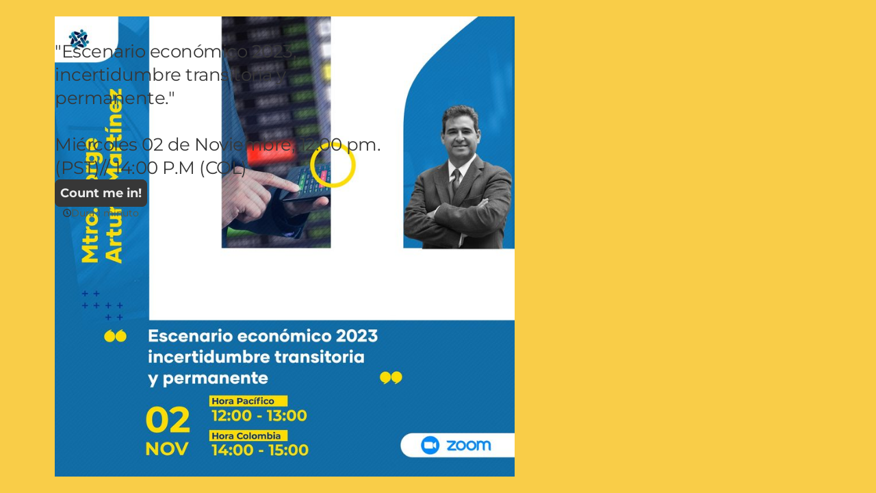

--- FILE ---
content_type: text/html; charset=utf-8
request_url: https://form.typeform.com/to/BjRFHBg8
body_size: 56024
content:
<!DOCTYPE html><html lang="es" dir="ltr" translate="no"><head><title>Escenario económico 2023: Incertidumbre transitoria y permanente</title><meta charSet="utf-8"/><meta content="#F9CD48" name="theme-color"/><meta content="width=device-width, initial-scale=1.0, viewport-fit=cover" name="viewport"/><meta content="Escenario económico 2023: Incertidumbre transitoria y permanente" name="description"/><meta content="ie=edge" http-equiv="x-ua-compatible"/><meta content="yes" name="apple-mobile-web-app-capable"/><meta content="index,follow" name="robots"/><meta content="no-referrer-when-downgrade" name="referrer"/><meta name="twitter:card" content="summary_large_image"/><meta content="#000000" name="msapplication-TileColor"/><meta content="https://public-assets.typeform.com/public/favicon/browserconfig.xml" name="msapplication-config"/><link href="https://public-assets.typeform.com/public/favicon/apple-touch-icon.png" rel="apple-touch-icon" sizes="180x180"/><link href="https://public-assets.typeform.com/public/favicon/favicon-32x32.png" rel="icon" sizes="32x32" type="image/png"/><link href="https://public-assets.typeform.com/public/favicon/favicon-16x16.png" rel="icon" sizes="16x16" type="image/png"/><link href="https://public-assets.typeform.com/public/favicon/site.webmanifest" rel="manifest"/><link href="https://public-assets.typeform.com/public/favicon/favicon.ico" rel="shortcut icon"/><link color="#000000" href="https://public-assets.typeform.com/public/favicon/safari-pinned-tab.svg" rel="mask-icon"/><meta content="website" property="og:type"/><meta content="https://form.typeform.com/to/BjRFHBg8" property="og:url"/><meta content="Escenario económico 2023: Incertidumbre transitoria y permanente" property="og:title"/><meta content="Escenario económico 2023: Incertidumbre transitoria y permanente" property="og:description"/><meta content="https://images.typeform.com/images/bhMPqSYC2eU4/image/default" property="og:image"/><link href="https://form.typeform.com/to/BjRFHBg8" rel="canonical"/><link href="https://form.typeform.com/oembed?url=https%3A%2F%2Fform.typeform.com%2Fto%2FBjRFHBg8" rel="alternate" title="Escenario económico 2023: Incertidumbre transitoria y permanente" type="application/json+oembed"/><link as="image" href="https://images.typeform.com/images/egfSeqL8jMbM/image/default" rel="preload"/><style>
html,
body,
#root {
  position: relative;
  height: 100%;
  width: 100%;
  overflow: hidden;
  margin: 0;
  padding: 0;
  max-width: 100vw;
  z-index: 50;
}

@keyframes fadeIn {
  from {
    opacity: 0.01;
  }

  to {
    opacity: 1;
  }
}

@keyframes fadeOut {
  from { 
    opacity: 1;
  }
  
  to { 
    opacity: 0;
  }
}

@keyframes slideIn {
  from {
    transform: translateY(20px);
  }

  to {
    transform: translateY(0);
  }
}

@keyframes slideOut {
  from { 
    transform: translateY(0);
  
  }

  to { 
    transform: translateY(-20px);
  }
}

@keyframes slideUp {
  from {
    transform: translateY(100vh);
  }
  to {
    transform: translateY(0);
  }
}

#close-screen {
    height: 100%;
    width: 100%;
}

#root-loader {
  height: 100%;
  width: 100%;
  overflow: hidden;
  margin: 0;
  padding: 0;
  position: fixed;
  left: 0;
  top: 0;
  z-index: 40;
  color: transparent;
  fill: currentColor;
  display: flex;
  justify-content: center;
  align-items: center;
  flex-direction: column;
  opacity: 0.01;
  animation: 400ms ease-in-out 1 forwards fadeIn;
}

.root-loader-inner {
  position: relative;
}

#root-loader.out {
  animation: 400ms ease-in-out 400ms 1 forwards fadeOut;
  opacity: 1;
}

#loader-bar {
  height: auto;
  margin-top: 16px; 
}

#loader-logo {
  width: 100%;
  display: flex;
  flex-direction: column;
  align-items: center;
  transform: translateY(20px);
  position: absolute;
  bottom: 20px;
  animation: 400ms ease-in-out 1 forwards slideIn;
}

#root-loader.out #loader-logo {
  animation: 400ms ease-in-out 400ms 1 forwards slideOut;
  transform: translateY(0);
}

@media (prefers-reduced-motion) {
  #loader-logo {
    transform: translateY(0);
    animation: 400ms ease-in-out 1 forwards fadeIn;
  }
  #root-loader.out #loader-logo {
    animation: 600ms ease-in-out 1 forwards fadeOut;
  }
}

.renderer-in {
  animation: 400ms ease-in-out 800ms 1 normal forwards running fadeIn;
  opacity: 1;
}
</style><style>#root { opacity: 0.01; }</style></head><body><style data-styled="true" data-styled-version="5.3.11">.jobsun{display:inline-block;position:relative;z-index:-20;line-height:0;opacity:1;background-color:#F9CD48;background-repeat:no-repeat;height:100%;width:100%;position:absolute;-webkit-inset-block-start:0;-ms-intb-rlock-start:0;inset-block-start:0;inset-inline-start:0;}/*!sc*/
.jobsun::before{content:'';position:absolute;width:100%;height:100%;pointer-events:none;z-index:1;}/*!sc*/
data-styled.g2[id="Background-sc-__sc-1x0n4hq-1"]{content:"jobsun,"}/*!sc*/
.iakrhe{max-width:96px;width:100%;height:auto;}/*!sc*/
data-styled.g8[id="PoweredByWrapper-sc-__sc-ydjpi1-1"]{content:"iakrhe,"}/*!sc*/
.fLDDkf{width:100%;height:4px;border-radius:4px;overflow:hidden;background-color:rgba(55,55,55,0.56);position:relative;background-color:rgba(55,55,55,0.3);}/*!sc*/
data-styled.g10[id="ProgressTrack-sc-__sc-zr62pz-0"]{content:"fLDDkf,"}/*!sc*/
.hDCokA{height:100%;width:100%;width:0%;border-inline-end:2px solid #FFF;background-color:#373737;border-radius:4px;-webkit-transition:0.4s;transition:0.4s;width:100%;-webkit-animation:iRScrV 1.3s infinite linear;animation:iRScrV 1.3s infinite linear;-webkit-transform-origin:0% 50%;-ms-transform-origin:0% 50%;transform-origin:0% 50%;border-inline-end:0;}/*!sc*/
[dir='rtl'] .ProgressFill-sc-__sc-zr62pz-1{-webkit-animation-direction:reverse;animation-direction:reverse;}/*!sc*/
data-styled.g11[id="ProgressFill-sc-__sc-zr62pz-1"]{content:"hDCokA,"}/*!sc*/
.gSSuSh{width:100%;height:100%;display:-webkit-box;display:-webkit-flex;display:-ms-flexbox;display:flex;-webkit-box-pack:center;-webkit-justify-content:center;-ms-flex-pack:center;justify-content:center;-webkit-align-items:center;-webkit-box-align:center;-ms-flex-align:center;align-items:center;}/*!sc*/
data-styled.g12[id="LoaderLayout-sc-__sc-chri7q-0"]{content:"gSSuSh,"}/*!sc*/
.joJQzf{display:-webkit-box;display:-webkit-flex;display:-ms-flexbox;display:flex;-webkit-flex-direction:column;-ms-flex-direction:column;flex-direction:column;text-align:center;-webkit-align-items:center;-webkit-box-align:center;-ms-flex-align:center;align-items:center;}/*!sc*/
data-styled.g13[id="LoaderWrapper-sc-__sc-chri7q-1"]{content:"joJQzf,"}/*!sc*/
.kPFDHw{width:160px;}/*!sc*/
data-styled.g15[id="LoadingBarWrapper-sc-__sc-chri7q-3"]{content:"kPFDHw,"}/*!sc*/
@-webkit-keyframes iRScrV{0%{-webkit-transform:translateX(0) scaleX(0);-ms-transform:translateX(0) scaleX(0);transform:translateX(0) scaleX(0);}10%{-webkit-transform:translateX(0) scaleX(0.2);-ms-transform:translateX(0) scaleX(0.2);transform:translateX(0) scaleX(0.2);}40%{-webkit-transform:translateX(0) scaleX(0.7);-ms-transform:translateX(0) scaleX(0.7);transform:translateX(0) scaleX(0.7);}60%{-webkit-transform:translateX(60%) scaleX(0.4);-ms-transform:translateX(60%) scaleX(0.4);transform:translateX(60%) scaleX(0.4);}100%{-webkit-transform:translateX(100%) scaleX(0.2);-ms-transform:translateX(100%) scaleX(0.2);transform:translateX(100%) scaleX(0.2);}}/*!sc*/
@keyframes iRScrV{0%{-webkit-transform:translateX(0) scaleX(0);-ms-transform:translateX(0) scaleX(0);transform:translateX(0) scaleX(0);}10%{-webkit-transform:translateX(0) scaleX(0.2);-ms-transform:translateX(0) scaleX(0.2);transform:translateX(0) scaleX(0.2);}40%{-webkit-transform:translateX(0) scaleX(0.7);-ms-transform:translateX(0) scaleX(0.7);transform:translateX(0) scaleX(0.7);}60%{-webkit-transform:translateX(60%) scaleX(0.4);-ms-transform:translateX(60%) scaleX(0.4);transform:translateX(60%) scaleX(0.4);}100%{-webkit-transform:translateX(100%) scaleX(0.2);-ms-transform:translateX(100%) scaleX(0.2);transform:translateX(100%) scaleX(0.2);}}/*!sc*/
data-styled.g17[id="sc-keyframes-iRScrV"]{content:"iRScrV,"}/*!sc*/
</style><script>
!function(){"use strict";var e={log:"log",debug:"debug",info:"info",warn:"warn",error:"error"},t=function(n){for(var r=[],o=1;o<arguments.length;o++)r[o-1]=arguments[o];Object.prototype.hasOwnProperty.call(e,n)||(n=e.log),t[n].apply(t,r)},n=console;function r(e,n){return function(){for(var r=[],o=0;o<arguments.length;o++)r[o]=arguments[o];try{return e.apply(void 0,r)}catch(e){t.error(n,e)}}}t.debug=n.debug.bind(n),t.log=n.log.bind(n),t.info=n.info.bind(n),t.warn=n.warn.bind(n),t.error=n.error.bind(n);var o,i=function(e,t,n){if(n||2===arguments.length)for(var r,o=0,i=t.length;o<i;o++)!r&&o in t||(r||(r=Array.prototype.slice.call(t,0,o)),r[o]=t[o]);return e.concat(r||Array.prototype.slice.call(t))},a=!1;function s(e){a=e}function u(e,t,n){var r=n.value;n.value=function(){for(var e=[],t=0;t<arguments.length;t++)e[t]=arguments[t];return(o?c(r):r).apply(this,e)}}function c(e){return function(){return f(e,this,arguments)}}function f(t,n,r){try{return t.apply(n,r)}catch(t){if(l(e.error,t),o)try{o(t)}catch(t){l(e.error,t)}}}function l(e){for(var n=[],r=1;r<arguments.length;r++)n[r-1]=arguments[r];a&&t.apply(void 0,i([e,"[MONITOR]"],n,!1))}function d(e,t){return-1!==e.indexOf(t)}function v(e){if(Array.from)return Array.from(e);var t=[];if(e instanceof Set)e.forEach((function(e){return t.push(e)}));else for(var n=0;n<e.length;n++)t.push(e[n]);return t}function p(e){return Object.keys(e).map((function(t){return e[t]}))}function g(e,t){return e.slice(0,t.length)===t}function h(e){for(var t=[],n=1;n<arguments.length;n++)t[n-1]=arguments[n];return t.forEach((function(t){for(var n in t)Object.prototype.hasOwnProperty.call(t,n)&&(e[n]=t[n])})),e}function y(){if("object"==typeof globalThis)return globalThis;Object.defineProperty(Object.prototype,"_dd_temp_",{get:function(){return this},configurable:!0});var e=_dd_temp_;return delete Object.prototype._dd_temp_,"object"!=typeof e&&(e="object"==typeof self?self:"object"==typeof window?window:{}),e}var m=1024,b=1024*m,w=/[^\u0000-\u007F]/;function E(e){return w.test(e)?void 0!==window.TextEncoder?(new TextEncoder).encode(e).length:new Blob([e]).size:e.length}function S(e,t){var n,r=y();return r.Zone&&"function"==typeof r.Zone.__symbol__&&(n=e[r.Zone.__symbol__(t)]),n||(n=e[t]),n}function C(e,t){return S(y(),"setTimeout")(c(e),t)}function x(e){S(y(),"clearTimeout")(e)}function k(e,t){return S(window,"setInterval")(c(e),t)}function O(e){S(window,"clearInterval")(e)}function R(e,t,n){var r,o,i=!n||void 0===n.leading||n.leading,a=!n||void 0===n.trailing||n.trailing,s=!1;return{throttled:function(){for(var n=[],u=0;u<arguments.length;u++)n[u]=arguments[u];s?r=n:(i?e.apply(void 0,n):r=n,s=!0,o=C((function(){a&&r&&e.apply(void 0,r),s=!1,r=void 0}),t))},cancel:function(){x(o),s=!1,r=void 0}}}function _(){}function T(e){return null===e?"null":Array.isArray(e)?"array":typeof e}function L(e,t,n){if(void 0===n&&(n=function(){if("undefined"!=typeof WeakSet){var e=new WeakSet;return{hasAlreadyBeenSeen:function(t){var n=e.has(t);return n||e.add(t),n}}}var t=[];return{hasAlreadyBeenSeen:function(e){var n=t.indexOf(e)>=0;return n||t.push(e),n}}}()),void 0===t)return e;if("object"!=typeof t||null===t)return t;if(t instanceof Date)return new Date(t.getTime());if(t instanceof RegExp){var r=t.flags||[t.global?"g":"",t.ignoreCase?"i":"",t.multiline?"m":"",t.sticky?"y":"",t.unicode?"u":""].join("");return new RegExp(t.source,r)}if(!n.hasAlreadyBeenSeen(t)){if(Array.isArray(t)){for(var o=Array.isArray(e)?e:[],i=0;i<t.length;++i)o[i]=L(o[i],t[i],n);return o}var a="object"===T(e)?e:{};for(var s in t)Object.prototype.hasOwnProperty.call(t,s)&&(a[s]=L(a[s],t[s],n));return a}}function A(e){return L(void 0,e)}function B(){for(var e,t=[],n=0;n<arguments.length;n++)t[n]=arguments[n];for(var r=0,o=t;r<o.length;r++){var i=o[r];null!=i&&(e=L(e,i))}return e}function P(e,t,n){if("object"!=typeof e||null===e)return JSON.stringify(e);var r=q(Object.prototype),o=q(Array.prototype),i=q(Object.getPrototypeOf(e)),a=q(e);try{return JSON.stringify(e,t,n)}catch(e){return"<error: unable to serialize object>"}finally{r(),o(),i(),a()}}function q(e){var t=e,n=t.toJSON;return n?(delete t.toJSON,function(){t.toJSON=n}):_}var U=220*m,j="$",I=3;function N(e,t){var n;void 0===t&&(t=U);var r=q(Object.prototype),o=q(Array.prototype),i=[],a=new WeakMap,s=M(e,j,void 0,i,a),u=(null===(n=JSON.stringify(s))||void 0===n?void 0:n.length)||0;if(!(u>t)){for(;i.length>0&&u<t;){var c=i.shift(),f=0;if(Array.isArray(c.source))for(var l=0;l<c.source.length;l++){if(u+=void 0!==(d=M(c.source[l],c.path,l,i,a))?JSON.stringify(d).length:4,u+=f,f=1,u>t){D(t,"truncated",e);break}c.target[l]=d}else for(var l in c.source)if(Object.prototype.hasOwnProperty.call(c.source,l)){var d;if(void 0!==(d=M(c.source[l],c.path,l,i,a))&&(u+=JSON.stringify(d).length+f+l.length+I,f=1),u>t){D(t,"truncated",e);break}c.target[l]=d}}return r(),o(),s}D(t,"discarded",e)}function M(e,t,n,r,o){var i=function(e){var t=e;if(t&&"function"==typeof t.toJSON)try{return t.toJSON()}catch(e){}return e}(e);if(!i||"object"!=typeof i)return function(e){if("bigint"==typeof e)return"[BigInt] ".concat(e.toString());if("function"==typeof e)return"[Function] ".concat(e.name||"unknown");if("symbol"==typeof e)return"[Symbol] ".concat(e.description||e.toString());return e}(i);var a=function(e){try{if(e instanceof Event)return{isTrusted:e.isTrusted};var t=Object.prototype.toString.call(e).match(/\[object (.*)\]/);if(t&&t[1])return"[".concat(t[1],"]")}catch(e){}return"[Unserializable]"}(i);if("[Object]"!==a&&"[Array]"!==a&&"[Error]"!==a)return a;var s=e;if(o.has(s))return"[Reference seen at ".concat(o.get(s),"]");var u=void 0!==n?"".concat(t,".").concat(n):t,c=Array.isArray(i)?[]:{};return o.set(s,u),r.push({source:i,target:c,path:u}),c}function D(e,n,r){t.warn("The data provided has been ".concat(n," as it is over the limit of ").concat(e," characters:"),r)}var G=3*m;var F=200;function H(e,n){void 0===n&&(n=E);var r,o={},i=!1,a=R((function(o){r=n(P(o)),i||(i=function(e,n){return e>G&&(t.warn("The ".concat(n," data is over ").concat(G/m,"KiB. On low connectivity, the SDK has the potential to exhaust the user's upload bandwidth.")),!0)}(r,e))}),F).throttled;return{getBytesCount:function(){return r},get:function(){return o},add:function(e,t){o[e]=t,a(o)},remove:function(e){delete o[e],a(o)},set:function(e){a(o=e)},getContext:function(){return A(o)},setContext:function(e){o=N(e),a(o)},setContextProperty:function(e,t){o[e]=N(t),a(o)},removeContextProperty:function(e){delete o[e],a(o)},clearContext:function(){o={},r=0}}}var z,J=function(){function e(){this.buffer=[]}return e.prototype.add=function(e){this.buffer.push(e)>500&&this.buffer.splice(0,1)},e.prototype.drain=function(){this.buffer.forEach((function(e){return e()})),this.buffer.length=0},e}(),V=1e3,W=60*V,$=60*W;function K(){return(new Date).getTime()}function X(){return K()}function Z(){return performance.now()}function Y(){return{relative:Z(),timeStamp:X()}}function Q(){return void 0===z&&(z=performance.timing.navigationStart),z}function ee(){var e=y().DatadogEventBridge;if(e)return{getAllowedWebViewHosts:function(){return JSON.parse(e.getAllowedWebViewHosts())},send:function(t,n){e.send(JSON.stringify({eventType:t,event:n}))}}}function te(e){var t;void 0===e&&(e=null===(t=y().location)||void 0===t?void 0:t.hostname);var n=ee();return!!n&&n.getAllowedWebViewHosts().some((function(t){return e===t||(n=e,r=".".concat(t),n.slice(-r.length)===r);var n,r}))}function ne(e){var t=h({},e);return["id","name","email"].forEach((function(e){e in t&&(t[e]=String(t[e]))})),t}function re(e){return e?(parseInt(e,10)^16*Math.random()>>parseInt(e,10)/4).toString(16):"".concat(1e7,"-").concat(1e3,"-").concat(4e3,"-").concat(8e3,"-").concat(1e11).replace(/[018]/g,re)}function oe(e,t,n){void 0===n&&(n="");var r=e.charCodeAt(t-1),o=r>=55296&&r<=56319?t+1:t;return e.length<=o?e:"".concat(e.slice(0,o)).concat(n)}var ie,ae,se=V;function ue(e,t,n,r){var o=new Date;o.setTime(o.getTime()+n);var i="expires=".concat(o.toUTCString()),a=r&&r.crossSite?"none":"strict",s=r&&r.domain?";domain=".concat(r.domain):"",u=r&&r.secure?";secure":"";document.cookie="".concat(e,"=").concat(t,";").concat(i,";path=/;samesite=").concat(a).concat(s).concat(u)}function ce(e){return function(e,t){var n=new RegExp("(?:^|;)\\s*".concat(t,"\\s*=\\s*([^;]+)")).exec(e);return n?n[1]:void 0}(document.cookie,e)}function fe(e,t){ue(e,"",0,t)}!function(e){e.PAGEHIDE="pagehide",e.FEATURE_FLAGS="feature_flags",e.RESOURCE_PAGE_STATES="resource_page_states",e.COLLECT_FLUSH_REASON="collect_flush_reason"}(ae||(ae={}));var le=new Set;function de(e){return le.has(e)}function ve(){return le}function pe(e){return 0!==e&&100*Math.random()<=e}function ge(e){return function(e){return"number"==typeof e}(e)&&e>=0&&e<=100}function he(e){return 0===Object.keys(e).length}function ye(e){return me(e,Ee(window.location)).href}function me(e,t){var n=function(){if(void 0===be)try{var e=new we("http://test/path");be="http://test/path"===e.href}catch(e){be=!1}return be?we:void 0}();if(n)try{return void 0!==t?new n(e,t):new n(e)}catch(n){throw new Error("Failed to construct URL: ".concat(String(n)," ").concat(P({url:e,base:t})))}if(void 0===t&&!/:/.test(e))throw new Error("Invalid URL: '".concat(e,"'"));var r=document,o=r.createElement("a");if(void 0!==t){var i=(r=document.implementation.createHTMLDocument("")).createElement("base");i.href=t,r.head.appendChild(i),r.body.appendChild(o)}return o.href=e,o}var be,we=URL;function Ee(e){if(e.origin)return e.origin;var t=e.host.replace(/(:80|:443)$/,"");return"".concat(e.protocol,"//").concat(t)}var Se="datad0g.com",Ce="datadoghq.com",xe="ap1.datadoghq.com",ke={logs:"logs",rum:"rum",sessionReplay:"session-replay"},Oe={logs:"logs",rum:"rum",sessionReplay:"replay"};function Re(e,t,n){var r=function(e,t){var n="/api/v2/".concat(Oe[t]),r=e.proxy,o=e.proxyUrl;if(r){var i=ye(r);return function(e){return"".concat(i,"?ddforward=").concat(encodeURIComponent("".concat(n,"?").concat(e)))}}var a=function(e,t){var n=e.site,r=void 0===n?Ce:n,o=e.internalAnalyticsSubdomain;if(o&&r===Ce)return"".concat(o,".").concat(Ce);var i=r.split("."),a=i.pop(),s=r!==xe?"".concat(ke[t],"."):"";return"".concat(s,"browser-intake-").concat(i.join("-"),".").concat(a)}(e,t);if(void 0===r&&o){var s=ye(o);return function(e){return"".concat(s,"?ddforward=").concat(encodeURIComponent("https://".concat(a).concat(n,"?").concat(e)))}}return function(e){return"https://".concat(a).concat(n,"?").concat(e)}}(e,t);return{build:function(o,i,a){var s=function(e,t,n,r,o,i){var a=e.clientToken,s=e.internalAnalyticsSubdomain,u=["sdk_version:".concat("4.42.1"),"api:".concat(r)].concat(n);o&&de(ae.COLLECT_FLUSH_REASON)&&u.push("flush_reason:".concat(o));i&&u.push("retry_count:".concat(i.count),"retry_after:".concat(i.lastFailureStatus));var c=["ddsource=browser","ddtags=".concat(encodeURIComponent(u.join(","))),"dd-api-key=".concat(a),"dd-evp-origin-version=".concat(encodeURIComponent("4.42.1")),"dd-evp-origin=browser","dd-request-id=".concat(re())];"rum"===t&&c.push("batch_time=".concat(X()));s&&c.reverse();return c.join("&")}(e,t,n,o,i,a);return r(s)},urlPrefix:r(""),endpointType:t}}var _e=200;var Te=/[^a-z0-9_:./-]/;function Le(e,n){var r=_e-e.length-1;(n.length>r||Te.test(n))&&t.warn("".concat(e," value doesn't meet tag requirements and will be sanitized"));var o=n.replace(/,/g,"_");return"".concat(e,":").concat(o)}function Ae(e){var t=function(e){var t=e.env,n=e.service,r=e.version,o=e.datacenter,i=[];return t&&i.push(Le("env",t)),n&&i.push(Le("service",n)),r&&i.push(Le("version",r)),o&&i.push(Le("datacenter",o)),i}(e),n=function(e,t){return{logsEndpointBuilder:Re(e,"logs",t),rumEndpointBuilder:Re(e,"rum",t),sessionReplayEndpointBuilder:Re(e,"sessionReplay",t)}}(e,t),r=p(n).map((function(e){return e.urlPrefix})),o=function(e,t,n){if(!e.replica)return;var r=h({},e,{site:Ce,clientToken:e.replica.clientToken}),o={logsEndpointBuilder:Re(r,"logs",n),rumEndpointBuilder:Re(r,"rum",n)};return t.push.apply(t,p(o).map((function(e){return e.urlPrefix}))),h({applicationId:e.replica.applicationId},o)}(e,r,t);return h({isIntakeUrl:function(e){return r.some((function(t){return 0===e.indexOf(t)}))},replica:o,site:e.site||Ce},n)}function Be(e){var n,o,i;if(e&&e.clientToken){var a=null!==(n=e.sessionSampleRate)&&void 0!==n?n:e.sampleRate;if(void 0===a||ge(a))if(void 0===e.telemetrySampleRate||ge(e.telemetrySampleRate)){if(void 0===e.telemetryConfigurationSampleRate||ge(e.telemetryConfigurationSampleRate))return Array.isArray(e.enableExperimentalFeatures)&&e.enableExperimentalFeatures.filter((function(e){return t=ae,n=e,Object.keys(t).some((function(e){return t[e]===n}));var t,n})).forEach((function(e){le.add(e)})),h({beforeSend:e.beforeSend&&r(e.beforeSend,"beforeSend threw an error:"),cookieOptions:Pe(e),sessionSampleRate:null!=a?a:100,telemetrySampleRate:null!==(o=e.telemetrySampleRate)&&void 0!==o?o:20,telemetryConfigurationSampleRate:null!==(i=e.telemetryConfigurationSampleRate)&&void 0!==i?i:5,service:e.service,silentMultipleInit:!!e.silentMultipleInit,batchBytesLimit:16*m,eventRateLimiterThreshold:3e3,maxTelemetryEventsPerPage:15,flushTimeout:30*V,batchMessagesLimit:50,messageBytesLimit:256*m},Ae(e));t.error("Telemetry Configuration Sample Rate should be a number between 0 and 100")}else t.error("Telemetry Sample Rate should be a number between 0 and 100");else t.error("Session Sample Rate should be a number between 0 and 100")}else t.error("Client Token is not configured, we will not send any data.")}function Pe(e){var t={};return t.secure=function(e){return!!e.useSecureSessionCookie||!!e.useCrossSiteSessionCookie}(e),t.crossSite=!!e.useCrossSiteSessionCookie,e.trackSessionAcrossSubdomains&&(t.domain=function(){if(void 0===ie){for(var e="dd_site_test_".concat(re()),t=window.location.hostname.split("."),n=t.pop();t.length&&!ce(e);)n="".concat(t.pop(),".").concat(n),ue(e,"test",V,{domain:n});fe(e,{domain:n}),ie=n}return ie}()),t}var qe="?";function Ue(e){var t=[],n=ze(e,"stack"),r=String(e);return n&&g(n,r)&&(n=n.slice(r.length)),n&&n.split("\n").forEach((function(e){var n=function(e){var t=Ne.exec(e);if(!t)return;var n=t[2]&&0===t[2].indexOf("native"),r=t[2]&&0===t[2].indexOf("eval"),o=Me.exec(t[2]);r&&o&&(t[2]=o[1],t[3]=o[2],t[4]=o[3]);return{args:n?[t[2]]:[],column:t[4]?+t[4]:void 0,func:t[1]||qe,line:t[3]?+t[3]:void 0,url:n?void 0:t[2]}}(e)||function(e){var t=De.exec(e);if(!t)return;return{args:[],column:t[3]?+t[3]:void 0,func:qe,line:t[2]?+t[2]:void 0,url:t[1]}}(e)||function(e){var t=Ge.exec(e);if(!t)return;return{args:[],column:t[4]?+t[4]:void 0,func:t[1]||qe,line:+t[3],url:t[2]}}(e)||function(e){var t=Fe.exec(e);if(!t)return;var n=t[3]&&t[3].indexOf(" > eval")>-1,r=He.exec(t[3]);n&&r&&(t[3]=r[1],t[4]=r[2],t[5]=void 0);return{args:t[2]?t[2].split(","):[],column:t[5]?+t[5]:void 0,func:t[1]||qe,line:t[4]?+t[4]:void 0,url:t[3]}}(e);n&&(!n.func&&n.line&&(n.func=qe),t.push(n))})),{message:ze(e,"message"),name:ze(e,"name"),stack:t}}var je="((?:file|https?|blob|chrome-extension|native|eval|webpack|snippet|<anonymous>|\\w+\\.|\\/).*?)",Ie="(?::(\\d+))",Ne=new RegExp("^\\s*at (.*?) ?\\(".concat(je).concat(Ie,"?").concat(Ie,"?\\)?\\s*$"),"i"),Me=new RegExp("\\((\\S*)".concat(Ie).concat(Ie,"\\)"));var De=new RegExp("^\\s*at ?".concat(je).concat(Ie,"?").concat(Ie,"??\\s*$"),"i");var Ge=/^\s*at (?:((?:\[object object\])?.+) )?\(?((?:file|ms-appx|https?|webpack|blob):.*?):(\d+)(?::(\d+))?\)?\s*$/i;var Fe=/^\s*(.*?)(?:\((.*?)\))?(?:^|@)((?:file|https?|blob|chrome|webpack|resource|capacitor|\[native).*?|[^@]*bundle)(?::(\d+))?(?::(\d+))?\s*$/i,He=/(\S+) line (\d+)(?: > eval line \d+)* > eval/i;function ze(e,t){if("object"==typeof e&&e&&t in e){var n=e[t];return"string"==typeof n?n:void 0}}var Je="No stack, consider using an instance of Error";function Ve(e){var t=e.stackTrace,n=e.originalError,r=e.handlingStack,o=e.startClocks,i=e.nonErrorPrefix,a=e.source,s=e.handling,u=n instanceof Error,c=function(e,t,n,r){return(null==e?void 0:e.message)&&(null==e?void 0:e.name)?e.message:t?"Empty message":"".concat(n," ").concat(P(N(r)))}(t,u,i,n),f=function(e,t){if(void 0===t)return!1;if(e)return!0;return t.stack.length>0&&(t.stack.length>1||void 0!==t.stack[0].url)}(u,t)?$e(t):Je,l=u?function(e,t){var n=e,r=[];for(;(null==n?void 0:n.cause)instanceof Error&&r.length<10;){var o=Ue(n.cause);r.push({message:n.cause.message,source:t,type:null==o?void 0:o.name,stack:o&&$e(o)}),n=n.cause}return r.length?r:void 0}(n,a):void 0;return{startClocks:o,source:a,handling:s,handlingStack:r,originalError:n,type:null==t?void 0:t.name,message:c,stack:f,causes:l,fingerprint:We(n)}}function We(e){return e instanceof Error&&"dd_fingerprint"in e?String(e.dd_fingerprint):void 0}function $e(e){var t=Ke(e);return e.stack.forEach((function(e){var n="?"===e.func?"<anonymous>":e.func,r=e.args&&e.args.length>0?"(".concat(e.args.join(", "),")"):"",o=e.line?":".concat(e.line):"",i=e.line&&e.column?":".concat(e.column):"";t+="\n  at ".concat(n).concat(r," @ ").concat(e.url).concat(o).concat(i)})),t}function Ke(e){return"".concat(e.name||"Error",": ").concat(e.message)}var Xe=function(){function e(e){this.onFirstSubscribe=e,this.observers=[]}return e.prototype.subscribe=function(e){var t=this;return!this.observers.length&&this.onFirstSubscribe&&(this.onLastUnsubscribe=this.onFirstSubscribe()||void 0),this.observers.push(e),{unsubscribe:function(){t.observers=t.observers.filter((function(t){return e!==t})),!t.observers.length&&t.onLastUnsubscribe&&t.onLastUnsubscribe()}}},e.prototype.notify=function(e){this.observers.forEach((function(t){return t(e)}))},e}();function Ze(){for(var e=[],t=0;t<arguments.length;t++)e[t]=arguments[t];var n=new Xe((function(){var t=e.map((function(e){return e.subscribe((function(e){return n.notify(e)}))}));return function(){return t.forEach((function(e){return e.unsubscribe()}))}}));return n}function Ye(e,t,n,r){return Qe(e,[t],n,r)}function Qe(e,t,n,r){var o=void 0===r?{}:r,i=o.once,a=o.capture,s=o.passive,u=c(i?function(e){d(),n(e)}:n),f=s?{capture:a,passive:s}:a,l=S(e,"addEventListener");function d(){var n=S(e,"removeEventListener");t.forEach((function(t){return n.call(e,t,u,f)}))}return t.forEach((function(t){return l.call(e,t,u,f)})),{stop:d}}var et={intervention:"intervention",deprecation:"deprecation",cspViolation:"csp_violation"};function tt(e){var t,n=[];d(e,et.cspViolation)&&n.push(t=new Xe((function(){return Ye(document,"securitypolicyviolation",(function(e){t.notify(function(e){var t=et.cspViolation,n="'".concat(e.blockedURI,"' blocked by '").concat(e.effectiveDirective,"' directive");return{type:et.cspViolation,subtype:e.effectiveDirective,message:"".concat(t,": ").concat(n),stack:nt(e.effectiveDirective,e.originalPolicy?"".concat(n,' of the policy "').concat(oe(e.originalPolicy,100,"..."),'"'):"no policy",e.sourceFile,e.lineNumber,e.columnNumber)}}(e))})).stop})));var r=e.filter((function(e){return e!==et.cspViolation}));return r.length&&n.push(function(e){var t=new Xe((function(){if(window.ReportingObserver){var n=c((function(e){return e.forEach((function(e){t.notify(function(e){var t=e.type,n=e.body;return{type:t,subtype:n.id,message:"".concat(t,": ").concat(n.message),stack:nt(n.id,n.message,n.sourceFile,n.lineNumber,n.columnNumber)}}(e))}))})),r=new window.ReportingObserver(n,{types:e,buffered:!0});return r.observe(),function(){r.disconnect()}}}));return t}(r)),Ze.apply(void 0,n)}function nt(e,t,n,r,o){return n&&$e({name:e,message:t,stack:[{func:"?",url:n,line:r,column:o}]})}var rt=32*m;function ot(e,n,r){return void 0===e?[]:"all"===e||Array.isArray(e)&&e.every((function(e){return d(n,e)}))?"all"===e?n:(o=e,i=new Set,o.forEach((function(e){return i.add(e)})),v(i)):void t.error("".concat(r,' should be "all" or an array with allowed values "').concat(n.join('", "'),'"'));var o,i}var it={AGENT:"agent",CONSOLE:"console",CUSTOM:"custom",LOGGER:"logger",NETWORK:"network",SOURCE:"source",REPORT:"report"},at=function(e,t,n,r){var o,i=arguments.length,a=i<3?t:null===r?r=Object.getOwnPropertyDescriptor(t,n):r;if("object"==typeof Reflect&&"function"==typeof Reflect.decorate)a=Reflect.decorate(e,t,n,r);else for(var s=e.length-1;s>=0;s--)(o=e[s])&&(a=(i<3?o(a):i>3?o(t,n,a):o(t,n))||a);return i>3&&a&&Object.defineProperty(t,n,a),a},st={debug:"debug",error:"error",info:"info",warn:"warn"},ut={console:"console",http:"http",silent:"silent"},ct=Object.keys(st),ft=function(){function e(e,t,n,r,o){void 0===n&&(n=ut.http),void 0===r&&(r=st.debug),void 0===o&&(o={}),this.handleLogStrategy=e,this.handlerType=n,this.level=r,this.contextManager=H("logger context"),this.contextManager.set(h({},o,t?{logger:{name:t}}:void 0))}return e.prototype.log=function(e,t,n,r){var o;if(void 0===n&&(n=st.info),n===st.error&&(o={origin:it.LOGGER}),null!=r){var i=Ve({stackTrace:r instanceof Error?Ue(r):void 0,originalError:r,nonErrorPrefix:"Provided",source:it.LOGGER,handling:"handled",startClocks:Y()});o={origin:it.LOGGER,stack:i.stack,kind:i.type,message:i.message}}var a=N(t),s=o?B({error:o},a):a;this.handleLogStrategy({message:N(e),context:s,status:n},this)},e.prototype.debug=function(e,t,n){this.log(e,t,st.debug,n)},e.prototype.info=function(e,t,n){this.log(e,t,st.info,n)},e.prototype.warn=function(e,t,n){this.log(e,t,st.warn,n)},e.prototype.error=function(e,t,n){this.log(e,t,st.error,n)},e.prototype.setContext=function(e){this.contextManager.set(e)},e.prototype.getContext=function(){return this.contextManager.get()},e.prototype.addContext=function(e,t){this.contextManager.add(e,t)},e.prototype.removeContext=function(e){this.contextManager.remove(e)},e.prototype.setHandler=function(e){this.handlerType=e},e.prototype.getHandler=function(){return this.handlerType},e.prototype.setLevel=function(e){this.level=e},e.prototype.getLevel=function(){return this.level},at([u],e.prototype,"log",null),e}();function lt(e,t){var n=window.__ddBrowserSdkExtensionCallback;n&&n({type:e,payload:t})}var dt={HIDDEN:"visibility_hidden",UNLOADING:"before_unload",PAGEHIDE:"page_hide",FROZEN:"page_frozen"};var vt="datadog-synthetics-public-id",pt="datadog-synthetics-result-id",gt="datadog-synthetics-injects-rum";function ht(){return Boolean(window._DATADOG_SYNTHETICS_INJECTS_RUM||ce(gt))}function yt(){var e=window._DATADOG_SYNTHETICS_RESULT_ID||ce(pt);return"string"==typeof e?e:void 0}var mt,bt={log:"log",configuration:"configuration"},wt=["https://www.datadoghq-browser-agent.com","https://www.datad0g-browser-agent.com","http://localhost","<anonymous>"],Et=["ddog-gov.com"],St={maxEventsPerPage:0,sentEventCount:0,telemetryEnabled:!1,telemetryConfigurationEnabled:!1};function Ct(e,t){var n,r=new Xe;return St.telemetryEnabled=!d(Et,t.site)&&pe(t.telemetrySampleRate),St.telemetryConfigurationEnabled=St.telemetryEnabled&&pe(t.telemetryConfigurationSampleRate),mt=function(t){if(St.telemetryEnabled){var o=function(e,t){return B({type:"telemetry",date:X(),service:e,version:"4.42.1",source:"browser",_dd:{format_version:2},telemetry:t,experimental_features:v(ve())},void 0!==n?n():{})}(e,t);r.notify(o),lt("telemetry",o)}},o=xt,h(St,{maxEventsPerPage:t.maxTelemetryEventsPerPage,sentEventCount:0}),{setContextProvider:function(e){n=e},observable:r,enabled:St.telemetryEnabled}}function xt(e){kt(h({type:bt.log,status:"error"},function(e){if(e instanceof Error){var t=Ue(e);return{error:{kind:t.name,stack:$e(Ot(t))},message:t.message}}return{error:{stack:Je},message:"".concat("Uncaught"," ").concat(P(e))}}(e)))}function kt(e){mt&&St.sentEventCount<St.maxEventsPerPage&&(St.sentEventCount+=1,mt(e))}function Ot(e){return e.stack=e.stack.filter((function(e){return!e.url||wt.some((function(t){return g(e.url,t)}))})),e}var Rt=function(){function e(e,t,n){var r=this;this.request=e,this.flushController=t,this.messageBytesLimit=n,this.pushOnlyBuffer=[],this.upsertBuffer={},this.flushController.flushObservable.subscribe((function(e){return r.flush(e)}))}return e.prototype.add=function(e){this.addOrUpdate(e)},e.prototype.upsert=function(e,t){this.addOrUpdate(e,t)},e.prototype.flush=function(e){var t=this.pushOnlyBuffer.concat(p(this.upsertBuffer));this.pushOnlyBuffer=[],this.upsertBuffer={};var n,r={data:t.join("\n"),bytesCount:e.bytesCount,flushReason:e.reason};n=e.reason,d(p(dt),n)?this.request.sendOnExit(r):this.request.send(r)},e.prototype.addOrUpdate=function(e,n){var r=this.process(e),o=r.processedMessage,i=r.messageBytesCount;i>=this.messageBytesLimit?t.warn("Discarded a message whose size was bigger than the maximum allowed size ".concat(this.messageBytesLimit,"KB.")):(this.hasMessageFor(n)&&this.remove(n),this.push(o,i,n))},e.prototype.process=function(e){var t=P(e);return{processedMessage:t,messageBytesCount:E(t)}},e.prototype.push=function(e,t,n){var r=this.flushController.messagesCount>0?1:0;this.flushController.notifyBeforeAddMessage(t+r),void 0!==n?this.upsertBuffer[n]=e:this.pushOnlyBuffer.push(e),this.flushController.notifyAfterAddMessage()},e.prototype.remove=function(e){var t=this.upsertBuffer[e];delete this.upsertBuffer[e];var n=E(t),r=this.flushController.messagesCount>1?1:0;this.flushController.notifyAfterRemoveMessage(n+r)},e.prototype.hasMessageFor=function(e){return void 0!==e&&void 0!==this.upsertBuffer[e]},e}();function _t(e){return e>=500}var Tt=80*m,Lt=32,At=3*b,Bt=W,Pt=V;function qt(e,t,n,r,o){0===t.transportStatus&&0===t.queuedPayloads.size()&&t.bandwidthMonitor.canHandle(e)?jt(e,t,n,{onSuccess:function(){return It(0,t,n,r,o)},onFailure:function(){t.queuedPayloads.enqueue(e),Ut(t,n,r,o)}}):t.queuedPayloads.enqueue(e)}function Ut(e,t,n,r){2===e.transportStatus&&C((function(){jt(e.queuedPayloads.first(),e,t,{onSuccess:function(){e.queuedPayloads.dequeue(),e.currentBackoffTime=Pt,It(1,e,t,n,r)},onFailure:function(){e.currentBackoffTime=Math.min(Bt,2*e.currentBackoffTime),Ut(e,t,n,r)}})}),e.currentBackoffTime)}function jt(e,t,n,r){var o=r.onSuccess,i=r.onFailure;t.bandwidthMonitor.add(e),n(e,(function(n){t.bandwidthMonitor.remove(e),!function(e){return"opaque"!==e.type&&(0===e.status&&!navigator.onLine||408===e.status||429===e.status||_t(e.status))}(n)?(t.transportStatus=0,o()):(t.transportStatus=t.bandwidthMonitor.ongoingRequestCount>0?1:2,e.retry={count:e.retry?e.retry.count+1:1,lastFailureStatus:n.status},i())}))}function It(e,t,n,r,o){0===e&&t.queuedPayloads.isFull()&&!t.queueFullReported&&(o({message:"Reached max ".concat(r," events size queued for upload: ").concat(At/b,"MiB"),source:it.AGENT,startClocks:Y()}),t.queueFullReported=!0);var i=t.queuedPayloads;for(t.queuedPayloads=Nt();i.size()>0;)qt(i.dequeue(),t,n,r,o)}function Nt(){var e=[];return{bytesCount:0,enqueue:function(t){this.isFull()||(e.push(t),this.bytesCount+=t.bytesCount)},first:function(){return e[0]},dequeue:function(){var t=e.shift();return t&&(this.bytesCount-=t.bytesCount),t},size:function(){return e.length},isFull:function(){return this.bytesCount>=At}}}function Mt(e,t,n){var r={transportStatus:0,currentBackoffTime:Pt,bandwidthMonitor:{ongoingRequestCount:0,ongoingByteCount:0,canHandle:function(e){return 0===this.ongoingRequestCount||this.ongoingByteCount+e.bytesCount<=Tt&&this.ongoingRequestCount<Lt},add:function(e){this.ongoingRequestCount+=1,this.ongoingByteCount+=e.bytesCount},remove:function(e){this.ongoingRequestCount-=1,this.ongoingByteCount-=e.bytesCount}},queuedPayloads:Nt(),queueFullReported:!1},o=function(n,r){return function(e,t,n,r){var o=n.data,i=n.bytesCount,a=n.flushReason,s=n.retry,u=function(){try{return window.Request&&"keepalive"in new Request("http://a")}catch(e){return!1}}()&&i<t;if(u){var f=e.build("fetch",a,s);fetch(f,{method:"POST",body:o,keepalive:!0,mode:"cors"}).then(c((function(e){return null==r?void 0:r({status:e.status,type:e.type})})),c((function(){Gt(e.build("xhr",a,s),o,r)})))}else{Gt(e.build("xhr",a,s),o,r)}}(e,t,n,r)};return{send:function(t){qt(t,r,o,e.endpointType,n)},sendOnExit:function(n){!function(e,t,n){var r=n.data,o=n.bytesCount,i=n.flushReason,a=!!navigator.sendBeacon&&o<t;if(a)try{var s=e.build("beacon",i);if(navigator.sendBeacon(s,r))return}catch(e){!function(e){Dt||(Dt=!0,xt(e))}(e)}var u=e.build("xhr",i);Gt(u,r)}(e,t,n)}}}var Dt=!1;function Gt(e,t,n){var r=new XMLHttpRequest;r.open("POST",e,!0),Ye(r,"loadend",(function(){null==n||n({status:r.status})}),{once:!0}),r.send(t)}function Ft(e){var t=e.messagesLimit,n=e.bytesLimit,r=e.durationLimit,o=e.pageExitObservable,i=e.sessionExpireObservable,a=new Xe;o.subscribe((function(e){return f(e.reason)})),i.subscribe((function(){return f("session_expire")}));var s,u=0,c=0;function f(e){if(0!==c){var t=c,n=u;c=0,u=0,l(),a.notify({reason:e,messagesCount:t,bytesCount:n})}}function l(){x(s),s=void 0}return{flushObservable:a,get messagesCount(){return c},notifyBeforeAddMessage:function(e){u+e>=n&&f("bytes_limit"),c+=1,u+=e,void 0===s&&(s=C((function(){f("duration_limit")}),r))},notifyAfterAddMessage:function(){c>=t?f("messages_limit"):u>=n&&f("bytes_limit")},notifyAfterRemoveMessage:function(e){u-=e,0===(c-=1)&&l()}}}function Ht(e,t,n,r,o,i){var a,s=u(t);function u(t){return new Rt(Mt(t,e.batchBytesLimit,n),Ft({messagesLimit:e.batchMessagesLimit,bytesLimit:e.batchBytesLimit,durationLimit:e.flushTimeout,pageExitObservable:r,sessionExpireObservable:o}),e.messageBytesLimit)}return i&&(a=u(i)),{add:function(e,t){void 0===t&&(t=!0),s.add(e),a&&t&&a.add(e)}}}var zt=1/0,Jt=W,Vt=function(){function e(e){var t=this;this.expireDelay=e,this.entries=[],this.clearOldValuesInterval=k((function(){return t.clearOldValues()}),Jt)}return e.prototype.add=function(e,t){var n=this,r={value:e,startTime:t,endTime:zt,remove:function(){var e=n.entries.indexOf(r);e>=0&&n.entries.splice(e,1)},close:function(e){r.endTime=e}};return this.entries.unshift(r),r},e.prototype.find=function(e){void 0===e&&(e=zt);for(var t=0,n=this.entries;t<n.length;t++){var r=n[t];if(r.startTime<=e){if(e<=r.endTime)return r.value;break}}},e.prototype.closeActive=function(e){var t=this.entries[0];t&&t.endTime===zt&&t.close(e)},e.prototype.findAll=function(e){return void 0===e&&(e=zt),this.entries.filter((function(t){return t.startTime<=e&&e<=t.endTime})).map((function(e){return e.value}))},e.prototype.reset=function(){this.entries=[]},e.prototype.stop=function(){O(this.clearOldValuesInterval)},e.prototype.clearOldValues=function(){for(var e=Z()-this.expireDelay;this.entries.length>0&&this.entries[this.entries.length-1].endTime<e;)this.entries.pop()},e}();var Wt,$t=4*$,Kt=15*W,Xt=/^([a-z]+)=([a-z0-9-]+)$/,Zt="&",Yt="_dd_s",Qt=10,en=100,tn=[];function nn(e,t){var n;if(void 0===t&&(t=0),Wt||(Wt=e),e===Wt)if(t>=en)an();else{var r,o=cn();if(rn()){if(o.lock)return void on(e,t);if(r=re(),o.lock=r,un(o,e.options),(o=cn()).lock!==r)return void on(e,t)}var i=e.process(o);if(rn()&&(o=cn()).lock!==r)on(e,t);else{if(i&&sn(i,e.options),rn()&&(!i||!ln(i))){if((o=cn()).lock!==r)return void on(e,t);delete o.lock,un(o,e.options),i=o}null===(n=e.after)||void 0===n||n.call(e,i||o),an()}}else tn.push(e)}function rn(){return!!window.chrome||/HeadlessChrome/.test(window.navigator.userAgent)}function on(e,t){C((function(){nn(e,t+1)}),Qt)}function an(){Wt=void 0;var e=tn.shift();e&&nn(e)}function sn(e,t){ln(e)?fn(t):(e.expire=String(K()+Kt),un(e,t))}function un(e,t){ue(Yt,function(e){return(t=e,Object.keys(t).map((function(e){return[e,t[e]]}))).map((function(e){var t=e[0],n=e[1];return"".concat(t,"=").concat(n)})).join(Zt);var t}(e),Kt,t)}function cn(){var e=ce(Yt),t={};return function(e){return void 0!==e&&(-1!==e.indexOf(Zt)||Xt.test(e))}(e)&&e.split(Zt).forEach((function(e){var n=Xt.exec(e);if(null!==n){var r=n[1],o=n[2];t[r]=o}})),t}function fn(e){fe(Yt,e)}function ln(e){return he(e)}var dn="_dd",vn="_dd_r",pn="_dd_l",gn="rum",hn="logs";function yn(e,t,n){var r=new Xe,o=new Xe,i=k((function(){nn({options:e,process:function(e){return c(e)?void 0:{}},after:s})}),se),a=function(){var e=cn();if(c(e))return e;return{}}();function s(e){return c(e)||(e={}),u()&&(!function(e){return a.id!==e.id||a[t]!==e[t]}(e)?a=e:(a={},o.notify())),e}function u(){return void 0!==a[t]}function c(e){return(void 0===e.created||K()-Number(e.created)<$t)&&(void 0===e.expire||K()<Number(e.expire))}return{expandOrRenewSession:R((function(){var o;nn({options:e,process:function(e){var r=s(e);return o=function(e){var r=n(e[t]),o=r.trackingType,i=r.isTracked;e[t]=o,i&&!e.id&&(e.id=re(),e.created=String(K()));return i}(r),r},after:function(e){o&&!u()&&function(e){a=e,r.notify()}(e),a=e}})}),se).throttled,expandSession:function(){nn({options:e,process:function(e){return u()?s(e):void 0}})},getSession:function(){return a},renewObservable:r,expireObservable:o,expire:function(){fn(e),s({})},stop:function(){O(i)}}}var mn=W,bn=$t,wn=[];function En(e,t,n){!function(e){var t=ce(Yt),n=ce(dn),r=ce(vn),o=ce(pn);if(!t){var i={};n&&(i.id=n),o&&/^[01]$/.test(o)&&(i[hn]=o),r&&/^[012]$/.test(r)&&(i[gn]=r),sn(i,e)}}(e);var r=yn(e,t,n);wn.push((function(){return r.stop()}));var o,i=new Vt(bn);function a(){return{id:r.getSession().id,trackingType:r.getSession()[t]}}return wn.push((function(){return i.stop()})),r.renewObservable.subscribe((function(){i.add(a(),Z())})),r.expireObservable.subscribe((function(){i.closeActive(Z())})),r.expandOrRenewSession(),i.add(a(),[0,Q()][0]),o=Qe(window,["click","touchstart","keydown","scroll"],(function(){return r.expandOrRenewSession()}),{capture:!0,passive:!0}).stop,wn.push(o),function(e){var t=function(){"visible"===document.visibilityState&&e()},n=Ye(document,"visibilitychange",t).stop;wn.push(n);var r=k(t,mn);wn.push((function(){O(r)}))}((function(){return r.expandSession()})),{findActiveSession:function(e){return i.find(e)},renewObservable:r.renewObservable,expireObservable:r.expireObservable,expire:r.expire}}var Sn,Cn="logs";function xn(e){var t=En(e.cookieOptions,Cn,(function(t){return function(e,t){var n=function(e){return"0"===e||"1"===e}(t)?t:kn(e);return{trackingType:n,isTracked:"1"===n}}(e,t)}));return{findTrackedSession:function(e){var n=t.findActiveSession(e);return n&&"1"===n.trackingType?{id:n.id}:void 0},expireObservable:t.expireObservable}}function kn(e){return pe(e.sessionSampleRate)?"1":"0"}var On=((Sn={})[st.debug]=0,Sn[st.info]=1,Sn[st.warn]=2,Sn[st.error]=3,Sn);function Rn(e,t,n){var r=n.getHandler(),o=Array.isArray(r)?r:[r];return On[e]>=On[n.getLevel()]&&d(o,t)}function _n(e,t,n,r,o,i){var a=ct.concat(["custom"]),s={};a.forEach((function(e){var n,r,o,a,u;s[e]=(n=e,r=t.eventRateLimiterThreshold,o=i,a=0,u=!1,{isLimitReached:function(){if(0===a&&C((function(){a=0}),W),(a+=1)<=r||u)return u=!1,!1;if(a===r+1){u=!0;try{o({message:"Reached max number of ".concat(n,"s by minute: ").concat(r),source:it.AGENT,startClocks:Y()})}finally{u=!1}}return!0}})})),n.subscribe(0,(function(i){var a,u,c,f=i.rawLogsEvent,l=i.messageContext,d=void 0===l?void 0:l,v=i.savedCommonContext,p=void 0===v?void 0:v,g=i.logger,h=void 0===g?o:g,y=f.date-Q(),m=e.findTrackedSession(y);if(m){var b=p||r(),w=B({service:t.service,session_id:m.id,usr:he(b.user)?void 0:b.user,view:b.view},b.context,Ln(y),f,h.getContext(),d);!Rn(f.status,ut.http,h)||!1===(null===(a=t.beforeSend)||void 0===a?void 0:a.call(t,w))||(null===(u=w.error)||void 0===u?void 0:u.origin)!==it.AGENT&&(null!==(c=s[w.status])&&void 0!==c?c:s.custom).isLimitReached()||n.notify(1,w)}}))}var Tn=!1;function Ln(t){var n,r=window;if(ht()){var o=i(r.DD_RUM_SYNTHETICS);return o||Tn||(Tn=!0,function(t,n){l(e.debug,t,n),kt(h({type:bt.log,message:t,status:"debug"},n))}("Logs sent before RUM is injected by the synthetics worker",{testId:(n=window._DATADOG_SYNTHETICS_PUBLIC_ID||ce(vt),"string"==typeof n?n:void 0),resultId:yt()})),o}return i(r.DD_RUM);function i(e){if(e&&e.getInternalContext)return e.getInternalContext(t)}}var An,Bn={};function Pn(t){var r=t.map((function(t){return Bn[t]||(Bn[t]=function(t){var r=new Xe((function(){var o=n[t];return n[t]=function(){for(var n=[],i=0;i<arguments.length;i++)n[i]=arguments[i];o.apply(console,n);var a=function(){var e,t=new Error;if(!t.stack)try{throw t}catch(e){}return f((function(){var n=Ue(t);n.stack=n.stack.slice(2),e=$e(n)})),e}();f((function(){r.notify(function(t,n,r){var o,i,a=t.map((function(e){return function(e){if("string"==typeof e)return N(e);if(e instanceof Error)return Ke(Ue(e));return P(N(e),void 0,2)}(e)})).join(" ");if(n===e.error){var s=function(e,t){for(var n=0;n<e.length;n+=1){var r=e[n];if(t(r,n))return r}}(t,(function(e){return e instanceof Error}));o=s?$e(Ue(s)):void 0,i=We(s),a="console error: ".concat(a)}return{api:n,message:a,stack:o,handlingStack:r,fingerprint:i}}(n,t,a))}))},function(){n[t]=o}}));return r}(t)),Bn[t]}));return Ze.apply(void 0,r)}var qn,Un=((An={})[e.log]=st.info,An[e.debug]=st.debug,An[e.info]=st.info,An[e.warn]=st.warn,An[e.error]=st.error,An);var jn,In=((qn={})[et.cspViolation]=st.error,qn[et.intervention]=st.error,qn[et.deprecation]=st.warn,qn);function Nn(e,t,n){var r=e[t],o=n(r),i=function(){if("function"==typeof o)return o.apply(this,arguments)};return e[t]=i,{stop:function(){e[t]===i?e[t]=r:o=r}}}function Mn(e,t,n){var r=n.before,o=n.after;return Nn(e,t,(function(e){return function(){var t,n=arguments;return r&&f(r,this,n),"function"==typeof e&&(t=e.apply(this,n)),o&&f(o,this,n),t}}))}var Dn,Gn=new WeakMap;function Fn(){var e;return jn||(e=new Xe((function(){var t=Mn(XMLHttpRequest.prototype,"open",{before:Hn}).stop,n=Mn(XMLHttpRequest.prototype,"send",{before:function(){zn.call(this,e)}}).stop,r=Mn(XMLHttpRequest.prototype,"abort",{before:Jn}).stop;return function(){t(),n(),r()}})),jn=e),jn}function Hn(e,t){Gn.set(this,{state:"open",method:e,url:ye(String(t))})}function zn(e){var t=this,n=Gn.get(this);if(n){var r=n;r.state="start",r.startTime=Z(),r.startClocks=Y(),r.isAborted=!1,r.xhr=this;var o=!1,i=Mn(this,"onreadystatechange",{before:function(){this.readyState===XMLHttpRequest.DONE&&a()}}).stop,a=function(){if(s(),i(),!o){o=!0;var a,u=n;u.state="complete",u.duration=(a=r.startClocks.timeStamp,X()-a),u.status=t.status,e.notify(h({},u))}},s=Ye(this,"loadend",a).stop;e.notify(r)}}function Jn(){var e=Gn.get(this);e&&(e.isAborted=!0)}function Vn(){var e;return Dn||(e=new Xe((function(){if(window.fetch)return Nn(window,"fetch",(function(t){return function(n,r){var o,i=f(Wn,null,[e,n,r]);return i?(o=t.call(this,i.input,i.init),f($n,null,[e,o,i])):o=t.call(this,n,r),o}})).stop})),Dn=e),Dn}function Wn(e,t,n){var r=n&&n.method||t instanceof Request&&t.method||"GET",o=t instanceof Request?t.url:ye(String(t)),i={state:"start",init:n,input:t,method:r,startClocks:Y(),url:o};return e.notify(i),i}function $n(e,t,n){var r=function(t){var r=n;r.state="resolve","stack"in t||t instanceof Error?(r.status=0,r.isAborted=t instanceof DOMException&&t.code===DOMException.ABORT_ERR,r.error=t):"status"in t&&(r.response=t,r.responseType=t.type,r.status=t.status,r.isAborted=!1),e.notify(r)};t.then(c(r),c(r))}function Kn(e,t){if(!e.forwardErrorsToLogs)return{stop:_};var n=Fn().subscribe((function(e){"complete"===e.state&&o("xhr",e)})),r=Vn().subscribe((function(e){"resolve"===e.state&&o("fetch",e)}));function o(n,r){function o(e){t.notify(0,{rawLogsEvent:{message:"".concat(Zn(n)," error ").concat(r.method," ").concat(r.url),date:r.startClocks.timeStamp,error:{origin:it.NETWORK,stack:e||"Failed to load"},http:{method:r.method,status_code:r.status,url:r.url},status:st.error,origin:it.NETWORK}})}e.isIntakeUrl(r.url)||!function(e){return 0===e.status&&"opaque"!==e.responseType}(r)&&!_t(r.status)||("xhr"in r?function(e,t,n){"string"==typeof e.response?n(Xn(e.response,t)):n(e.response)}(r.xhr,e,o):r.response?function(e,t,n){var r=function(e){try{return e.clone()}catch(e){return}}(e);r&&r.body?window.TextDecoder?function(e,t,n){!function(e,t,n){var r=e.getReader(),o=[],i=0;function a(){var e,a;if(r.cancel().catch(_),n.collectStreamBody){var s;if(1===o.length)s=o[0];else{s=new Uint8Array(i);var u=0;o.forEach((function(e){s.set(e,u),u+=e.length}))}e=s.slice(0,n.bytesLimit),a=s.length>n.bytesLimit}t(void 0,e,a)}!function e(){r.read().then(c((function(t){t.done?a():(n.collectStreamBody&&o.push(t.value),(i+=t.value.length)>n.bytesLimit?a():e())})),c((function(e){return t(e)})))}()}(e,(function(e,t,r){if(e)n(e);else{var o=(new TextDecoder).decode(t);r&&(o+="..."),n(void 0,o)}}),{bytesLimit:t,collectStreamBody:!0})}(r.body,t.requestErrorResponseLengthLimit,(function(e,t){n(e?"Unable to retrieve response: ".concat(e):t)})):r.text().then(c((function(e){return n(Xn(e,t))})),c((function(e){return n("Unable to retrieve response: ".concat(e))}))):n()}(r.response,e,o):r.error&&function(e,t,n){n(Xn($e(Ue(e)),t))}(r.error,e,o))}return{stop:function(){n.unsubscribe(),r.unsubscribe()}}}function Xn(e,t){return e.length>t.requestErrorResponseLengthLimit?"".concat(e.substring(0,t.requestErrorResponseLengthLimit),"..."):e}function Zn(e){return"xhr"===e?"XHR":"Fetch"}var Yn=/^(?:[Uu]ncaught (?:exception: )?)?(?:((?:Eval|Internal|Range|Reference|Syntax|Type|URI|)Error): )?(.*)$/;function Qn(e){var t=function(e){return Mn(window,"onerror",{before:function(t,n,r,o,i){var a;if(i instanceof Error)a=Ue(i);else{var s=[{url:n,column:o,line:r}],u=function(e){var t,n,r;"[object String]"==={}.toString.call(e)&&(n=(t=Yn.exec(e))[1],r=t[2]);return{name:n,message:r}}(t);a={name:u.name,message:u.message,stack:s}}e(a,null!=i?i:t)}})}(e).stop,n=function(e){return Mn(window,"onunhandledrejection",{before:function(t){var n=t.reason||"Empty reason",r=Ue(n);e(r,n)}})}(e).stop;return{stop:function(){t(),n()}}}function er(e,t){if(!e.forwardErrorsToLogs)return{stop:_};var n,r=new Xe,o=(n=r,Qn((function(e,t){n.notify(Ve({stackTrace:e,originalError:t,startClocks:Y(),nonErrorPrefix:"Uncaught",source:it.SOURCE,handling:"unhandled"}))}))).stop,i=r.subscribe((function(e){t.notify(0,{rawLogsEvent:{message:e.message,date:e.startClocks.timeStamp,error:{kind:e.type,origin:it.SOURCE,stack:e.stack},origin:it.SOURCE,status:st.error}})}));return{stop:function(){o(),i.unsubscribe()}}}var tr=function(){function e(){this.callbacks={}}return e.prototype.notify=function(e,t){var n=this.callbacks[e];n&&n.forEach((function(e){return e(t)}))},e.prototype.subscribe=function(e,t){var n=this;return this.callbacks[e]||(this.callbacks[e]=[]),this.callbacks[e].push(t),{unsubscribe:function(){n.callbacks[e]=n.callbacks[e].filter((function(e){return t!==e}))}}},e}();var nr,rr,or,ir,ar=function(n){var r,o,i=!1,a=H("global context"),u=H("user"),f={},l=function(){},v=new J,g=function(e,t,n,r){void 0===n&&(n=A(b())),void 0===r&&(r=X()),v.add((function(){return g(e,t,n,r)}))},y=function(){},m=new ft((function(){for(var e=[],t=0;t<arguments.length;t++)e[t]=arguments[t];return g.apply(void 0,e)}));function b(){return{view:{referrer:document.referrer,url:window.location.href},context:a.getContext(),user:u.getContext()}}return r={logger:m,init:c((function(r){var o;if(y=function(){return A(r)},te()&&(r=function(e){return h({},e,{clientToken:"empty"})}(r)),function(e){return!i||(e.silentMultipleInit||t.error("DD_LOGS is already initialized."),!1)}(r)){var a=function(t){var n=Be(t),r=ot(t.forwardConsoleLogs,p(e),"Forward Console Logs"),o=ot(t.forwardReports,p(et),"Forward Reports");if(n&&r&&o)return t.forwardErrorsToLogs&&!d(r,e.error)&&r.push(e.error),h({forwardErrorsToLogs:!1!==t.forwardErrorsToLogs,forwardConsoleLogs:r,forwardReports:o,requestErrorResponseLengthLimit:rt},n)}(r);a&&(o=n(r,a,b,m),g=o.handleLog,l=o.getInternalContext,v.drain(),i=!0)}})),getLoggerGlobalContext:c(a.get),getGlobalContext:c(a.getContext),setLoggerGlobalContext:c(a.set),setGlobalContext:c(a.setContext),addLoggerGlobalContext:c(a.add),setGlobalContextProperty:c(a.setContextProperty),removeLoggerGlobalContext:c(a.remove),removeGlobalContextProperty:c(a.removeContextProperty),clearGlobalContext:c(a.clearContext),createLogger:c((function(e,t){return void 0===t&&(t={}),f[e]=new ft((function(){for(var e=[],t=0;t<arguments.length;t++)e[t]=arguments[t];return g.apply(void 0,e)}),N(e),t.handler,t.level,N(t.context)),f[e]})),getLogger:c((function(e){return f[e]})),getInitConfiguration:c((function(){return y()})),getInternalContext:c((function(e){return l(e)})),setUser:c((function(e){(function(e){var n="object"===T(e);return n||t.error("Unsupported user:",e),n})(e)&&u.setContext(ne(e))})),getUser:c(u.getContext),setUserProperty:c((function(e,t){var n,r=ne((n={},n[e]=t,n))[e];u.setContextProperty(e,r)})),removeUserProperty:c(u.removeContextProperty),clearUser:c(u.clearContext)},o=h({version:"4.42.1",onReady:function(e){e()}},r),Object.defineProperty(o,"_setDebug",{get:function(){return s},enumerable:!1}),o}((function(n,r,o,i){var a=new tr;a.subscribe(1,(function(e){return lt("logs",e)}));var s,u=function(e){return a.notify(0,{rawLogsEvent:{message:e.message,date:e.startClocks.timeStamp,error:{origin:it.AGENT},origin:it.AGENT,status:st.error}})},c=s=new Xe((function(){var e=de(ae.PAGEHIDE),t=Qe(window,["visibilitychange","freeze","pagehide"],(function(t){"pagehide"===t.type&&e?s.notify({reason:dt.PAGEHIDE}):"visibilitychange"===t.type&&"hidden"===document.visibilityState?s.notify({reason:dt.HIDDEN}):"freeze"===t.type&&s.notify({reason:dt.FROZEN})}),{capture:!0}).stop,n=_;return e||(n=Ye(window,"beforeunload",(function(){s.notify({reason:dt.UNLOADING})})).stop),function(){t(),n()}})),f=!function(e){if(void 0===document.cookie||null===document.cookie)return!1;try{var n="dd_cookie_test_".concat(re()),r="test";ue(n,r,W,e);var o=ce(n)===r;return fe(n,e),o}catch(e){return t.error(e),!1}}(r.cookieOptions)||te()||ht()?function(e){var t="1"===kn(e)?{}:void 0;return{findTrackedSession:function(){return t},expireObservable:new Xe}}(r):xn(r),l=function(e,t,n,r){var o,i=Ct("browser-logs-sdk",e);if(te()){var a=ee();i.observable.subscribe((function(e){return a.send("internal_telemetry",e)}))}else{var s=Ht(e,e.rumEndpointBuilder,t,n,r,null===(o=e.replica)||void 0===o?void 0:o.rumEndpointBuilder);i.observable.subscribe((function(t){return s.add(t,function(e){return e.site===Se}(e))}))}return i}(r,u,c,f.expireObservable);l.setContextProvider((function(){var e,t,n,r,o,i;return{application:{id:null===(e=Ln())||void 0===e?void 0:e.application_id},session:{id:null===(t=f.findTrackedSession())||void 0===t?void 0:t.id},view:{id:null===(r=null===(n=Ln())||void 0===n?void 0:n.view)||void 0===r?void 0:r.id},action:{id:null===(i=null===(o=Ln())||void 0===o?void 0:o.user_action)||void 0===i?void 0:i.id}}})),Kn(r,a),er(r,a),function(t,n){var r=Pn(t.forwardConsoleLogs).subscribe((function(t){n.notify(0,{rawLogsEvent:{date:X(),message:t.message,origin:it.CONSOLE,error:t.api===e.error?{origin:it.CONSOLE,stack:t.stack,fingerprint:t.fingerprint}:void 0,status:Un[t.api]}})}))}(r,a),function(e,t){var n=tt(e.forwardReports).subscribe((function(e){var n,r=e.message,o=In[e.type];o===st.error?n={kind:e.subtype,origin:it.REPORT,stack:e.stack}:e.stack&&(r+=" Found in ".concat(function(e){var t;return null===(t=/@ (.+)/.exec(e))||void 0===t?void 0:t[1]}(e.stack))),t.notify(0,{rawLogsEvent:{date:X(),message:r,origin:it.REPORT,error:n,status:o}})}))}(r,a);var d,v=function(e){return{handleLog:function(n,r,o,i){var a=n.context;Rn(n.status,ut.console,r)&&t(n.status,n.message,B(r.getContext(),a)),e.notify(0,{rawLogsEvent:{date:i||X(),message:n.message,status:n.status,origin:it.LOGGER},messageContext:a,savedCommonContext:o,logger:r})}}}(a).handleLog;return _n(f,r,a,o,i,u),te()?function(e){var t=ee();e.subscribe(1,(function(e){t.send("log",e)}))}(a):function(e,t,n,r,o){var i,a=Ht(e,e.logsEndpointBuilder,n,r,o,null===(i=e.replica)||void 0===i?void 0:i.logsEndpointBuilder);t.subscribe(1,(function(e){a.add(e)}))}(r,a,u,c,f.expireObservable),function(e){St.telemetryConfigurationEnabled&&kt({type:bt.configuration,configuration:e})}(function(e){var t=function(e){var t,n,r=null!==(t=e.proxy)&&void 0!==t?t:e.proxyUrl;return{session_sample_rate:null!==(n=e.sessionSampleRate)&&void 0!==n?n:e.sampleRate,telemetry_sample_rate:e.telemetrySampleRate,telemetry_configuration_sample_rate:e.telemetryConfigurationSampleRate,use_before_send:!!e.beforeSend,use_cross_site_session_cookie:e.useCrossSiteSessionCookie,use_secure_session_cookie:e.useSecureSessionCookie,use_proxy:void 0!==r?!!r:void 0,silent_multiple_init:e.silentMultipleInit,track_session_across_subdomains:e.trackSessionAcrossSubdomains,track_resources:e.trackResources,track_long_task:e.trackLongTasks}}(e);return h({forward_errors_to_logs:e.forwardErrorsToLogs,forward_console_logs:e.forwardConsoleLogs,forward_reports:e.forwardReports},t)}(n)),{handleLog:v,getInternalContext:(d=f,{get:function(e){var t=d.findTrackedSession(e);if(t)return{session_id:t.id}}}).get}}));nr=y(),or=ar,ir=nr[rr="DD_LOGS"],nr[rr]=or,ir&&ir.q&&ir.q.forEach((function(e){return r(e,"onReady callback threw an error:")()}))}();
</script><div id="root-background" class="Background-sc-__sc-1x0n4hq-1 jobsun"></div><div id="root-loader"><div class="root-loader-inner"><div id="loader-logo"><svg viewBox="0 0 96 42" fill="none" xmlns="http://www.w3.org/2000/svg" role="img" data-qa="poweredby-wrapper" class="PoweredByWrapper-sc-__sc-ydjpi1-1 iakrhe"><title>Powered by Typeform</title><path d="M61.5354 34.8954C59.5768 34.8954 58.5711 33.3168 58.5711 31.3778C58.5711 29.4388 59.5592 27.9459 61.5354 27.9459C63.5468 27.9459 64.4996 29.5074 64.4996 31.3778C64.482 33.3511 63.4762 34.8954 61.5354 34.8954ZM42.3735 27.9459C43.5204 27.9459 43.9968 28.598 43.9968 29.1642C43.9968 30.537 42.5676 31.1375 39.5857 31.2233C39.5857 29.5246 40.5738 27.9459 42.3735 27.9459ZM29.6696 34.8954C27.8169 34.8954 27.0405 33.4197 27.0405 31.3778C27.0405 29.353 27.8345 27.9459 29.6696 27.9459C31.5399 27.9459 32.4221 29.4045 32.4221 31.3778C32.4221 33.4369 31.5046 34.8954 29.6696 34.8954ZM14.0013 25.9383H11.1076L15.9069 36.7143C14.9894 38.7048 14.4954 39.2024 13.8602 39.2024C13.1897 39.2024 12.5545 38.6705 12.0957 38.2072L10.8253 39.8545C11.6899 40.7467 12.8721 41.2615 14.0895 41.2615C15.607 41.2615 16.7715 40.4036 17.442 38.8592L22.9823 25.9211H20.1416L17.2479 33.6428L14.0013 25.9383ZM90.6486 27.9459C92.0602 27.9459 92.3425 28.8897 92.3425 31.1032V36.9202H94.848V29.5761C94.848 26.9335 92.9953 25.7839 91.2838 25.7839C89.7664 25.7839 88.3725 26.7105 87.5962 28.4264C87.155 26.7791 85.7435 25.7839 84.1026 25.7839C82.6734 25.7839 81.2442 26.6761 80.4678 28.3406V25.9383H77.9623V36.9031H80.4678V32.2186C80.4678 29.8506 81.7382 27.9459 83.4674 27.9459C84.8789 27.9459 85.1436 28.8897 85.1436 31.1032V36.9202H87.6491L87.6314 32.2186C87.6314 29.8506 88.9195 27.9459 90.6486 27.9459ZM70.656 25.9383H69.3871V36.9031H71.8926V32.699C71.8926 30.0394 73.0924 28.2376 74.8745 28.2376C75.3333 28.2376 75.7215 28.2548 76.1449 28.4264L76.5331 25.8353C76.2155 25.801 75.9332 25.7667 75.6509 25.7667C73.8864 25.7667 72.616 26.9507 71.875 28.4779V25.9383H70.656ZM61.5354 25.7667C58.2182 25.7667 55.9774 28.2376 55.9774 31.3606C55.9774 34.6037 58.2535 37.0232 61.5354 37.0232C64.8701 37.0232 67.1463 34.5351 67.1463 31.3606C67.1286 28.2205 64.8172 25.7667 61.5354 25.7667ZM42.5147 34.8954C41.209 34.8954 40.2385 34.2434 39.8327 32.9221C43.1499 32.7848 46.3965 31.9955 46.3965 29.1299C46.3965 27.4826 44.7379 25.7839 42.3559 25.7839C39.1446 25.7839 36.9743 28.3406 36.9743 31.3778C36.9743 34.5522 39.1093 37.0403 42.3029 37.0403C44.5261 37.0403 45.9377 36.1652 47.0493 34.8954L45.8318 33.2825C44.5438 34.5694 43.7498 34.8954 42.5147 34.8954ZM30.1636 25.7667C28.8932 25.7667 27.6228 26.4874 27.1288 27.6199V25.9383H24.6232V41.21H27.1288V35.7534C27.6581 36.5427 28.8756 37.0575 29.9519 37.0575C33.2867 37.0575 35.0511 34.638 35.0511 31.3778C35.0335 28.1518 33.3043 25.7667 30.1636 25.7667ZM12.5898 21.5455H0.768005V23.9307H5.39084V36.9031H8.01986V23.9307H12.5898V21.5455ZM49.8371 25.9383H48.3373V28.1347H49.8371V36.9031H52.3426V28.1347H54.7775V25.9383H52.3426V24.2224C52.3426 23.1242 52.8014 22.7467 53.8424 22.7467C54.2306 22.7467 54.5835 22.8496 55.0599 23.0041L55.6245 20.9449C55.1657 20.6876 54.2482 20.5846 53.6483 20.5846C51.2487 20.5846 49.8371 21.9917 49.8371 24.4283V25.9383Z" fill="#373737"></path><path d="M16.0546 4.29761H17.1336V5.14261C17.2896 4.89128 17.5409 4.67028 17.8876 4.47961C18.2429 4.28894 18.6286 4.19361 19.0446 4.19361C19.6686 4.19361 20.2016 4.34094 20.6436 4.63561C21.0856 4.92161 21.4193 5.32028 21.6446 5.83161C21.8699 6.34294 21.9826 6.92361 21.9826 7.57361C21.9826 8.22361 21.8699 8.80428 21.6446 9.31561C21.4193 9.82694 21.0856 10.2299 20.6436 10.5246C20.2016 10.8106 19.6686 10.9536 19.0446 10.9536C18.6719 10.9536 18.3079 10.8713 17.9526 10.7066C17.5973 10.5333 17.3243 10.3079 17.1336 10.0306V13.5016H16.0546V4.29761ZM18.9406 9.99161C19.5386 9.99161 20.0066 9.77061 20.3446 9.32861C20.6913 8.87794 20.8646 8.29294 20.8646 7.57361C20.8646 6.85428 20.6913 6.27361 20.3446 5.83161C20.0066 5.38094 19.5386 5.15561 18.9406 5.15561C18.3426 5.15561 17.8746 5.38094 17.5366 5.83161C17.1986 6.27361 17.0296 6.85428 17.0296 7.57361C17.0296 8.29294 17.1986 8.87794 17.5366 9.32861C17.8833 9.77061 18.3513 9.99161 18.9406 9.99161ZM26.3395 10.9536C25.7069 10.9536 25.1479 10.8019 24.6625 10.4986C24.1859 10.1866 23.8175 9.77061 23.5575 9.25061C23.3062 8.73061 23.1805 8.17161 23.1805 7.57361C23.1805 6.97561 23.3062 6.41661 23.5575 5.89661C23.8175 5.37661 24.1859 4.96494 24.6625 4.66161C25.1479 4.34961 25.7069 4.19361 26.3395 4.19361C26.9722 4.19361 27.5269 4.34961 28.0035 4.66161C28.4802 4.96494 28.8442 5.37661 29.0955 5.89661C29.3555 6.41661 29.4855 6.97561 29.4855 7.57361C29.4855 8.17161 29.3555 8.73061 29.0955 9.25061C28.8442 9.77061 28.4802 10.1866 28.0035 10.4986C27.5269 10.8019 26.9722 10.9536 26.3395 10.9536ZM26.3395 9.99161C26.7642 9.99161 27.1282 9.87894 27.4315 9.65361C27.7435 9.42828 27.9775 9.13361 28.1335 8.76961C28.2895 8.39694 28.3675 7.99828 28.3675 7.57361C28.3675 7.14894 28.2895 6.75461 28.1335 6.39061C27.9775 6.01794 27.7435 5.71894 27.4315 5.49361C27.1282 5.26828 26.7642 5.15561 26.3395 5.15561C25.9149 5.15561 25.5465 5.26828 25.2345 5.49361C24.9312 5.71894 24.6972 6.01794 24.5325 6.39061C24.3765 6.75461 24.2985 7.14894 24.2985 7.57361C24.2985 7.99828 24.3765 8.39694 24.5325 8.76961C24.6972 9.13361 24.9312 9.42828 25.2345 9.65361C25.5465 9.87894 25.9149 9.99161 26.3395 9.99161ZM30.1656 4.29761H31.2706L32.6746 9.40661L33.9746 4.29761H35.0016L36.2886 9.40661L37.7056 4.29761H38.8106L36.7956 10.8496H35.7816L34.4816 5.85761L33.1946 10.8496H32.1676L30.1656 4.29761ZM42.484 10.9536C41.8687 10.9536 41.3357 10.8019 40.885 10.4986C40.4343 10.1953 40.0877 9.78794 39.845 9.27661C39.611 8.75661 39.494 8.18894 39.494 7.57361C39.494 6.95828 39.611 6.39494 39.845 5.88361C40.0877 5.36361 40.4343 4.95194 40.885 4.64861C41.3357 4.34528 41.8687 4.19361 42.484 4.19361C43.082 4.19361 43.602 4.33228 44.044 4.60961C44.486 4.88694 44.824 5.25961 45.058 5.72761C45.292 6.19561 45.409 6.71561 45.409 7.28761V7.74261H40.612C40.6207 8.40128 40.7897 8.94294 41.119 9.36761C41.457 9.78361 41.9207 9.99161 42.51 9.99161C42.9607 9.99161 43.329 9.89194 43.615 9.69261C43.901 9.49328 44.1567 9.16828 44.382 8.71761L45.292 9.10761C44.98 9.74894 44.5987 10.2169 44.148 10.5116C43.706 10.8063 43.1513 10.9536 42.484 10.9536ZM44.317 6.81961C44.239 6.30828 44.044 5.90528 43.732 5.61061C43.42 5.30728 43.004 5.15561 42.484 5.15561C42.0073 5.15561 41.6087 5.31161 41.288 5.62361C40.9673 5.93561 40.7593 6.33428 40.664 6.81961H44.317ZM46.9804 4.29761H48.0594V5.42861C48.2674 5.02994 48.536 4.72661 48.8654 4.51861C49.1947 4.30194 49.5674 4.19361 49.9834 4.19361C50.2694 4.19361 50.577 4.25861 50.9064 4.38861L50.6854 5.38961C50.4167 5.24228 50.135 5.16861 49.8404 5.16861C49.3204 5.16861 48.8914 5.44161 48.5534 5.98761C48.224 6.53361 48.0594 7.33094 48.0594 8.37961V10.8496H46.9804V4.29761ZM54.3287 10.9536C53.7134 10.9536 53.1804 10.8019 52.7297 10.4986C52.2791 10.1953 51.9324 9.78794 51.6897 9.27661C51.4557 8.75661 51.3387 8.18894 51.3387 7.57361C51.3387 6.95828 51.4557 6.39494 51.6897 5.88361C51.9324 5.36361 52.2791 4.95194 52.7297 4.64861C53.1804 4.34528 53.7134 4.19361 54.3287 4.19361C54.9267 4.19361 55.4467 4.33228 55.8887 4.60961C56.3307 4.88694 56.6687 5.25961 56.9027 5.72761C57.1367 6.19561 57.2537 6.71561 57.2537 7.28761V7.74261H52.4567C52.4654 8.40128 52.6344 8.94294 52.9637 9.36761C53.3017 9.78361 53.7654 9.99161 54.3547 9.99161C54.8054 9.99161 55.1737 9.89194 55.4597 9.69261C55.7457 9.49328 56.0014 9.16828 56.2267 8.71761L57.1367 9.10761C56.8247 9.74894 56.4434 10.2169 55.9927 10.5116C55.5507 10.8063 54.9961 10.9536 54.3287 10.9536ZM56.1617 6.81961C56.0837 6.30828 55.8887 5.90528 55.5767 5.61061C55.2647 5.30728 54.8487 5.15561 54.3287 5.15561C53.8521 5.15561 53.4534 5.31161 53.1327 5.62361C52.8121 5.93561 52.6041 6.33428 52.5087 6.81961H56.1617ZM61.3471 10.9536C60.7318 10.9536 60.2074 10.8106 59.7741 10.5246C59.3408 10.2299 59.0114 9.82694 58.7861 9.31561C58.5608 8.80428 58.4481 8.22361 58.4481 7.57361C58.4481 6.92361 58.5608 6.34294 58.7861 5.83161C59.0114 5.32028 59.3408 4.92161 59.7741 4.63561C60.2074 4.34094 60.7318 4.19361 61.3471 4.19361C61.7631 4.19361 62.1401 4.27594 62.4781 4.44061C62.8161 4.60528 63.0934 4.83061 63.3101 5.11661V1.64561H64.3761V10.8496H63.3101V9.99161C63.1454 10.2516 62.8811 10.4769 62.5171 10.6676C62.1531 10.8583 61.7631 10.9536 61.3471 10.9536ZM61.4901 9.99161C62.0881 9.99161 62.5561 9.77061 62.8941 9.32861C63.2321 8.88661 63.4011 8.30161 63.4011 7.57361C63.4011 6.85428 63.2321 6.27361 62.8941 5.83161C62.5561 5.38094 62.0881 5.15561 61.4901 5.15561C60.8921 5.15561 60.4198 5.38094 60.0731 5.83161C59.7351 6.27361 59.5661 6.85428 59.5661 7.57361C59.5661 8.29294 59.7351 8.87794 60.0731 9.32861C60.4198 9.77061 60.8921 9.99161 61.4901 9.99161ZM72.5807 10.9536C72.1821 10.9536 71.8007 10.8626 71.4367 10.6806C71.0814 10.4986 70.8257 10.2906 70.6697 10.0566V10.8496H69.5907V1.64561H70.6697V5.11661C70.8864 4.83928 71.1637 4.61828 71.5017 4.45361C71.8397 4.28028 72.1994 4.19361 72.5807 4.19361C73.2047 4.19361 73.7377 4.34094 74.1797 4.63561C74.6217 4.92161 74.9554 5.32028 75.1807 5.83161C75.4061 6.34294 75.5187 6.92361 75.5187 7.57361C75.5187 8.22361 75.4061 8.80428 75.1807 9.31561C74.9554 9.82694 74.6217 10.2299 74.1797 10.5246C73.7377 10.8106 73.2047 10.9536 72.5807 10.9536ZM72.4767 9.99161C73.0747 9.99161 73.5427 9.77061 73.8807 9.32861C74.2274 8.87794 74.4007 8.29294 74.4007 7.57361C74.4007 6.85428 74.2274 6.27361 73.8807 5.83161C73.5427 5.38094 73.0747 5.15561 72.4767 5.15561C71.8874 5.15561 71.4194 5.38094 71.0727 5.83161C70.7347 6.27361 70.5657 6.85428 70.5657 7.57361C70.5657 8.29294 70.7347 8.87794 71.0727 9.32861C71.4107 9.77061 71.8787 9.99161 72.4767 9.99161ZM78.4623 10.6936L76.0963 4.29761H77.2013L79.0083 9.21161L80.6983 4.29761H81.7903L78.5013 13.5016H77.4483L78.4623 10.6936Z" fill="#373737" fill-opacity="0.7"></path></svg></div><div id="loader-bar"><div class="LoaderLayout-sc-__sc-chri7q-0 gSSuSh"><div class="LoaderWrapper-sc-__sc-chri7q-1 joJQzf"><div data-qa="loading-bar-loader" class="LoadingBarWrapper-sc-__sc-chri7q-3 kPFDHw"><div color="#373737" data-qa="progress-track" role="progressbar" aria-label="Form progress" class="ProgressTrack-sc-__sc-zr62pz-0 fLDDkf"><div color="#373737" data-qa="progress-fill" class="ProgressFill-sc-__sc-zr62pz-1 hDCokA"></div></div></div></div></div></div></div></div><div id="root"></div><script>
            window.__webpack_public_path__ = 'https://renderer-assets.typeform.com/';
            window.rendererAssets = '["https://renderer-assets.typeform.com/modern-renderer.2d776d8bc71bc5182304.js","https://renderer-assets.typeform.com/form.9f6075004fc0f211df43.renderer.js","https://renderer-assets.typeform.com/uploads.6f8dace4b3f2030bfe8e.renderer.js","https://renderer-assets.typeform.com/attachment.171f31c15a9083777bf8.renderer.js","https://renderer-assets.typeform.com/form-translations-ar-json.855d67d237e5b82a01ca.renderer.js","https://renderer-assets.typeform.com/form-translations-ca-json.6e057a44c297ae43137f.renderer.js","https://renderer-assets.typeform.com/form-translations-ch-json.0696cf997879a8bac557.renderer.js","https://renderer-assets.typeform.com/form-translations-cs-json.53224e3e515c3e28dd67.renderer.js","https://renderer-assets.typeform.com/form-translations-da-json.dcb0d6293ca7f82b29ba.renderer.js","https://renderer-assets.typeform.com/form-translations-de-json.fe191681f8fe643ea543.renderer.js","https://renderer-assets.typeform.com/form-translations-di-json.0c561cd80bdf6203a485.renderer.js","https://renderer-assets.typeform.com/form-translations-el-json.b4d0223019eafa6068b7.renderer.js","https://renderer-assets.typeform.com/form-translations-en-json.62af4be740871db57d49.renderer.js","https://renderer-assets.typeform.com/form-translations-es-json.140accb03311ba312122.renderer.js","https://renderer-assets.typeform.com/form-translations-et-json.1fb081ac7081fb08f306.renderer.js","https://renderer-assets.typeform.com/form-translations-fi-json.10584c56ff8d6d09c415.renderer.js","https://renderer-assets.typeform.com/form-translations-fr-json.6a802ddb2c0945f33b18.renderer.js","https://renderer-assets.typeform.com/form-translations-he-json.db631f31b5310bfde428.renderer.js","https://renderer-assets.typeform.com/form-translations-hr-json.32f0468668344823bd05.renderer.js","https://renderer-assets.typeform.com/form-translations-hu-json.c95c4c927e959b48fc57.renderer.js","https://renderer-assets.typeform.com/form-translations-it-json.2549009b3a93ed6df140.renderer.js","https://renderer-assets.typeform.com/form-translations-ja-json.62268a98bca045834981.renderer.js","https://renderer-assets.typeform.com/form-translations-ko-json.5ec7f2e11727ead9faf4.renderer.js","https://renderer-assets.typeform.com/form-translations-lt-json.9c7a375e0b5fb5c66763.renderer.js","https://renderer-assets.typeform.com/form-translations-nl-json.0ec33f942391131520ba.renderer.js","https://renderer-assets.typeform.com/form-translations-no-json.405e4adc85b30d87f002.renderer.js","https://renderer-assets.typeform.com/form-translations-pl-json.d31ed4f70cfbfdaf320d.renderer.js","https://renderer-assets.typeform.com/form-translations-pt-json.ad1b7e83a099ef5ffc47.renderer.js","https://renderer-assets.typeform.com/form-translations-ru-json.5ba3055d7c13a52fc9d6.renderer.js","https://renderer-assets.typeform.com/form-translations-sv-json.5f375da3a835c1e8df17.renderer.js","https://renderer-assets.typeform.com/form-translations-tr-json.599411a856205f9cb17e.renderer.js","https://renderer-assets.typeform.com/form-translations-uk-json.2893cbcb431186a87f89.renderer.js","https://renderer-assets.typeform.com/form-translations-zh-json.39f28388bb05426a79de.renderer.js","https://renderer-assets.typeform.com/form-partial-submission.3fb15a00dc7453f57f78.renderer.js","https://renderer-assets.typeform.com/pc.8ae5a5b04fef0301b32e.renderer.js","https://renderer-assets.typeform.com/date.52631fa702c1a02e5bb4.renderer.js","https://renderer-assets.typeform.com/file.1b316fb1b0098c3dbb05.renderer.js","https://renderer-assets.typeform.com/group.79f15853142c34632c1e.renderer.js","https://renderer-assets.typeform.com/deepdive.48831f33dd4c70c3fef8.renderer.js","https://renderer-assets.typeform.com/b-r-ranking.d386406e3d4d2c93c53d.renderer.js","https://renderer-assets.typeform.com/b-r-matrix.011a2f4e83e1f19d1fb7.renderer.js","https://renderer-assets.typeform.com/b-r-calendly.c0ec806536a33547ab86.renderer.js","https://renderer-assets.typeform.com/b-r-nps.5db8287e5a2c9ec95a96.renderer.js","https://renderer-assets.typeform.com/b-r-docusign.6fcda5557f53431d8c42.renderer.js","https://renderer-assets.typeform.com/b-r-contact_info.45ce8689c5310d22143a.renderer.js","https://renderer-assets.typeform.com/blocks-renderer-signature.a8967abcab53996a875e.renderer.js","https://renderer-assets.typeform.com/blocks-renderer-date.d5ee9688a41b08b85524.renderer.js","https://renderer-assets.typeform.com/blocks-renderer-number.f9c2dc67a8418e44dea5.renderer.js","https://renderer-assets.typeform.com/blocks-renderer-rating.034080829943f38d646a.renderer.js","https://renderer-assets.typeform.com/blocks-renderer-paypal.461ee8ab6fc7287cd547.renderer.js","https://renderer-assets.typeform.com/blocks-renderer-checkbox.a75641ee4401de4a75fb.renderer.js","https://renderer-assets.typeform.com/blocks-renderer-faq.af0d6e5b4b48d7283e93.renderer.js","https://renderer-assets.typeform.com/blocks-renderer-opinion_scale.d897c6701c8842a476df.renderer.js","https://renderer-assets.typeform.com/blocks-renderer-dropdown.241ffce17aa384b9813b.renderer.js","https://renderer-assets.typeform.com/blocks-renderer-statement.2b231d7b9b20a2d745df.renderer.js","https://renderer-assets.typeform.com/blocks-renderer-website.a2c2ead6fad06dca25be.renderer.js","https://renderer-assets.typeform.com/b-r-yes_no.5af51db9d088e0d5738b.renderer.js","https://renderer-assets.typeform.com/b-r-legal.8d940e681df80538ab72.renderer.js","https://renderer-assets.typeform.com/b-r-multiple_choice.c5ef2770da3ab0256880.renderer.js","https://renderer-assets.typeform.com/b-r-multi_format.f92383ce8be7779e395f.renderer.js","https://renderer-assets.typeform.com/b-r-deep_dive.cbd3469f1157d66d36e7.renderer.js","https://renderer-assets.typeform.com/b-r-address.60ea26407a0855b4a812.renderer.js","https://renderer-assets.typeform.com/b-r-email.cfcfcee6b6aa12fe79b7.renderer.js","https://renderer-assets.typeform.com/b-r-phone_number.5d7b8abbcce7e54e67b8.renderer.js","https://renderer-assets.typeform.com/b-r-short_text.859cadc08e1c52348163.renderer.js","https://renderer-assets.typeform.com/b-r-long_text.1fec34575bff5035f2a2.renderer.js","https://renderer-assets.typeform.com/b-r-payment.bd5cb1631ade8d7e7cec.renderer.js","https://renderer-assets.typeform.com/video-recorder-modal.df46a9d54541a65e2663.renderer.js","https://renderer-assets.typeform.com/vendors~.b8341d2b97df50b529a1.renderer.js","https://renderer-assets.typeform.com/vendors~mc~pc~b-r-ranking~b-r-nps~blocks-renderer-rating~blocks-renderer-opinion_scale~b-r-yes_no~b-r-legal~b-r-multiple_choice~b-r-multi_format.7b038755f211b458245a.renderer.js","https://renderer-assets.typeform.com/vendors~mc~pc~b-r-nps~blocks-renderer-rating~blocks-renderer-opinion_scale~b-r-yes_no~b-r-legal~b-r-multiple_choice.48f7c7ecd2e91aa87319.renderer.js","https://renderer-assets.typeform.com/vendors~b-r-ranking~b-r-contact_info~blocks-renderer-dropdown~b-r-multi_format~b-r-phone_number.7e8bd4b5d35c51e8993c.renderer.js","https://renderer-assets.typeform.com/vendors~b-r-contact_info~blocks-renderer-dropdown~b-r-multi_format~b-r-phone_number.a8f4bfe413eb0482c840.renderer.js","https://renderer-assets.typeform.com/vendors~deepdive~blocks-renderer-faq~b-r-multi_format~b-r-long_text.8d4f27b2c6274361e47e.renderer.js","https://renderer-assets.typeform.com/vendors~b-r-contact_info~blocks-renderer-dropdown~b-r-phone_number.0c0ccd1345c3c4630171.renderer.js","https://renderer-assets.typeform.com/vendors~b-r-yes_no~b-r-legal~b-r-multiple_choice.ac04f383b89f6a45127b.renderer.js","https://renderer-assets.typeform.com/vendors~blocks-validation-phone_number~b-r-contact_info~b-r-phone_number.bd4c719c9961b8005d5e.renderer.js","https://renderer-assets.typeform.com/vendors~form~attachment.425af352dd57e236df15.renderer.js","https://renderer-assets.typeform.com/vendors~b-r-contact_info~b-r-phone_number.e644210ef8703fbb47c0.renderer.js","https://renderer-assets.typeform.com/vendors~form~blocks-validation-phone_number.d08033444c8c144adbc5.renderer.js","https://renderer-assets.typeform.com/vendors~mc~pc.ae536cf663c78d723554.renderer.js","https://renderer-assets.typeform.com/vendors~form~uploads.d6ffd04d5ba42c8ec158.renderer.js","https://renderer-assets.typeform.com/vendors~form.4f61774745a13db1575d.renderer.js","https://renderer-assets.typeform.com/vendors~b-r-multi_format.bce3f50fd557b1a6b80f.renderer.js","https://renderer-assets.typeform.com/vendors~blocks-renderer-dropdown.748488b407025d21ba7f.renderer.js","https://renderer-assets.typeform.com/vendors~b-r-payment.10ac89af92f5c81cfde4.renderer.js","https://renderer-assets.typeform.com/vendors~blocks-validation-phone_number.73d64f20541ccf45cfc0.renderer.js","https://renderer-assets.typeform.com/vendors~b-r-ranking.af4ef54f8a53d74f2b06.renderer.js","https://renderer-assets.typeform.com/vendors~b-r-contact_info.d950d4d89d888fffef19.renderer.js","https://renderer-assets.typeform.com/vendors~blocks-renderer-paypal.5a3a0ad9cdfbab0a155d.renderer.js","https://renderer-assets.typeform.com/vendors~b-r-inline_group.d568079a1a388ad7c2d8.renderer.js","https://renderer-assets.typeform.com/vendors~deepdive.6dbbacd034aefaf03510.renderer.js","https://renderer-assets.typeform.com/default~mc~pc~b-r-yes_no~b-r-legal~b-r-multiple_choice.adfb1ffd2416f620f222.renderer.js","https://renderer-assets.typeform.com/default~b-r-contact_info~blocks-renderer-dropdown~b-r-phone_number.9ba1e02a056bf81926e9.renderer.js","https://renderer-assets.typeform.com/default~mc~pc.69426d1280f36969ac2f.renderer.js","https://renderer-assets.typeform.com/default~b-r-nps~blocks-renderer-opinion_scale.44f727edd586d53a6068.renderer.js","https://renderer-assets.typeform.com/default~b-r-calendly~b-r-docusign.12d7b367ebbe63d03532.renderer.js","https://renderer-assets.typeform.com/modern-renderer.2d776d8bc71bc5182304.js.map","https://renderer-assets.typeform.com/form.9f6075004fc0f211df43.renderer.js.map","https://renderer-assets.typeform.com/uploads.6f8dace4b3f2030bfe8e.renderer.js.map","https://renderer-assets.typeform.com/attachment.171f31c15a9083777bf8.renderer.js.map","https://renderer-assets.typeform.com/form-translations-ar-json.855d67d237e5b82a01ca.renderer.js.map","https://renderer-assets.typeform.com/form-translations-ca-json.6e057a44c297ae43137f.renderer.js.map","https://renderer-assets.typeform.com/form-translations-ch-json.0696cf997879a8bac557.renderer.js.map","https://renderer-assets.typeform.com/form-translations-cs-json.53224e3e515c3e28dd67.renderer.js.map","https://renderer-assets.typeform.com/form-translations-da-json.dcb0d6293ca7f82b29ba.renderer.js.map","https://renderer-assets.typeform.com/form-translations-de-json.fe191681f8fe643ea543.renderer.js.map","https://renderer-assets.typeform.com/form-translations-di-json.0c561cd80bdf6203a485.renderer.js.map","https://renderer-assets.typeform.com/form-translations-el-json.b4d0223019eafa6068b7.renderer.js.map","https://renderer-assets.typeform.com/form-translations-en-json.62af4be740871db57d49.renderer.js.map","https://renderer-assets.typeform.com/form-translations-es-json.140accb03311ba312122.renderer.js.map","https://renderer-assets.typeform.com/form-translations-et-json.1fb081ac7081fb08f306.renderer.js.map","https://renderer-assets.typeform.com/form-translations-fi-json.10584c56ff8d6d09c415.renderer.js.map","https://renderer-assets.typeform.com/form-translations-fr-json.6a802ddb2c0945f33b18.renderer.js.map","https://renderer-assets.typeform.com/form-translations-he-json.db631f31b5310bfde428.renderer.js.map","https://renderer-assets.typeform.com/form-translations-hr-json.32f0468668344823bd05.renderer.js.map","https://renderer-assets.typeform.com/form-translations-hu-json.c95c4c927e959b48fc57.renderer.js.map","https://renderer-assets.typeform.com/form-translations-it-json.2549009b3a93ed6df140.renderer.js.map","https://renderer-assets.typeform.com/form-translations-ja-json.62268a98bca045834981.renderer.js.map","https://renderer-assets.typeform.com/form-translations-ko-json.5ec7f2e11727ead9faf4.renderer.js.map","https://renderer-assets.typeform.com/form-translations-lt-json.9c7a375e0b5fb5c66763.renderer.js.map","https://renderer-assets.typeform.com/form-translations-nl-json.0ec33f942391131520ba.renderer.js.map","https://renderer-assets.typeform.com/form-translations-no-json.405e4adc85b30d87f002.renderer.js.map","https://renderer-assets.typeform.com/form-translations-pl-json.d31ed4f70cfbfdaf320d.renderer.js.map","https://renderer-assets.typeform.com/form-translations-pt-json.ad1b7e83a099ef5ffc47.renderer.js.map","https://renderer-assets.typeform.com/form-translations-ru-json.5ba3055d7c13a52fc9d6.renderer.js.map","https://renderer-assets.typeform.com/form-translations-sv-json.5f375da3a835c1e8df17.renderer.js.map","https://renderer-assets.typeform.com/form-translations-tr-json.599411a856205f9cb17e.renderer.js.map","https://renderer-assets.typeform.com/form-translations-uk-json.2893cbcb431186a87f89.renderer.js.map","https://renderer-assets.typeform.com/form-translations-zh-json.39f28388bb05426a79de.renderer.js.map","https://renderer-assets.typeform.com/form-partial-submission.3fb15a00dc7453f57f78.renderer.js.map","https://renderer-assets.typeform.com/pc.8ae5a5b04fef0301b32e.renderer.js.map","https://renderer-assets.typeform.com/date.52631fa702c1a02e5bb4.renderer.js.map","https://renderer-assets.typeform.com/file.1b316fb1b0098c3dbb05.renderer.js.map","https://renderer-assets.typeform.com/group.79f15853142c34632c1e.renderer.js.map","https://renderer-assets.typeform.com/deepdive.48831f33dd4c70c3fef8.renderer.js.map","https://renderer-assets.typeform.com/b-r-ranking.d386406e3d4d2c93c53d.renderer.js.map","https://renderer-assets.typeform.com/b-r-matrix.011a2f4e83e1f19d1fb7.renderer.js.map","https://renderer-assets.typeform.com/b-r-calendly.c0ec806536a33547ab86.renderer.js.map","https://renderer-assets.typeform.com/b-r-nps.5db8287e5a2c9ec95a96.renderer.js.map","https://renderer-assets.typeform.com/b-r-docusign.6fcda5557f53431d8c42.renderer.js.map","https://renderer-assets.typeform.com/b-r-contact_info.45ce8689c5310d22143a.renderer.js.map","https://renderer-assets.typeform.com/blocks-renderer-signature.a8967abcab53996a875e.renderer.js.map","https://renderer-assets.typeform.com/blocks-renderer-date.d5ee9688a41b08b85524.renderer.js.map","https://renderer-assets.typeform.com/blocks-renderer-number.f9c2dc67a8418e44dea5.renderer.js.map","https://renderer-assets.typeform.com/blocks-renderer-rating.034080829943f38d646a.renderer.js.map","https://renderer-assets.typeform.com/blocks-renderer-paypal.461ee8ab6fc7287cd547.renderer.js.map","https://renderer-assets.typeform.com/blocks-renderer-checkbox.a75641ee4401de4a75fb.renderer.js.map","https://renderer-assets.typeform.com/blocks-renderer-faq.af0d6e5b4b48d7283e93.renderer.js.map","https://renderer-assets.typeform.com/blocks-renderer-opinion_scale.d897c6701c8842a476df.renderer.js.map","https://renderer-assets.typeform.com/blocks-renderer-dropdown.241ffce17aa384b9813b.renderer.js.map","https://renderer-assets.typeform.com/blocks-renderer-statement.2b231d7b9b20a2d745df.renderer.js.map","https://renderer-assets.typeform.com/blocks-renderer-website.a2c2ead6fad06dca25be.renderer.js.map","https://renderer-assets.typeform.com/b-r-yes_no.5af51db9d088e0d5738b.renderer.js.map","https://renderer-assets.typeform.com/b-r-legal.8d940e681df80538ab72.renderer.js.map","https://renderer-assets.typeform.com/b-r-multiple_choice.c5ef2770da3ab0256880.renderer.js.map","https://renderer-assets.typeform.com/b-r-multi_format.f92383ce8be7779e395f.renderer.js.map","https://renderer-assets.typeform.com/b-r-deep_dive.cbd3469f1157d66d36e7.renderer.js.map","https://renderer-assets.typeform.com/b-r-address.60ea26407a0855b4a812.renderer.js.map","https://renderer-assets.typeform.com/b-r-email.cfcfcee6b6aa12fe79b7.renderer.js.map","https://renderer-assets.typeform.com/b-r-phone_number.5d7b8abbcce7e54e67b8.renderer.js.map","https://renderer-assets.typeform.com/b-r-short_text.859cadc08e1c52348163.renderer.js.map","https://renderer-assets.typeform.com/b-r-long_text.1fec34575bff5035f2a2.renderer.js.map","https://renderer-assets.typeform.com/b-r-payment.bd5cb1631ade8d7e7cec.renderer.js.map","https://renderer-assets.typeform.com/video-recorder-modal.df46a9d54541a65e2663.renderer.js.map","https://renderer-assets.typeform.com/vendors~.b8341d2b97df50b529a1.renderer.js.map","https://renderer-assets.typeform.com/vendors~mc~pc~b-r-ranking~b-r-nps~blocks-renderer-rating~blocks-renderer-opinion_scale~b-r-yes_no~b-r-legal~b-r-multiple_choice~b-r-multi_format.7b038755f211b458245a.renderer.js.map","https://renderer-assets.typeform.com/vendors~mc~pc~b-r-nps~blocks-renderer-rating~blocks-renderer-opinion_scale~b-r-yes_no~b-r-legal~b-r-multiple_choice.48f7c7ecd2e91aa87319.renderer.js.map","https://renderer-assets.typeform.com/vendors~b-r-ranking~b-r-contact_info~blocks-renderer-dropdown~b-r-multi_format~b-r-phone_number.7e8bd4b5d35c51e8993c.renderer.js.map","https://renderer-assets.typeform.com/vendors~b-r-contact_info~blocks-renderer-dropdown~b-r-multi_format~b-r-phone_number.a8f4bfe413eb0482c840.renderer.js.map","https://renderer-assets.typeform.com/vendors~deepdive~blocks-renderer-faq~b-r-multi_format~b-r-long_text.8d4f27b2c6274361e47e.renderer.js.map","https://renderer-assets.typeform.com/vendors~b-r-contact_info~blocks-renderer-dropdown~b-r-phone_number.0c0ccd1345c3c4630171.renderer.js.map","https://renderer-assets.typeform.com/vendors~b-r-yes_no~b-r-legal~b-r-multiple_choice.ac04f383b89f6a45127b.renderer.js.map","https://renderer-assets.typeform.com/vendors~blocks-validation-phone_number~b-r-contact_info~b-r-phone_number.bd4c719c9961b8005d5e.renderer.js.map","https://renderer-assets.typeform.com/vendors~form~attachment.425af352dd57e236df15.renderer.js.map","https://renderer-assets.typeform.com/vendors~b-r-contact_info~b-r-phone_number.e644210ef8703fbb47c0.renderer.js.map","https://renderer-assets.typeform.com/vendors~form~blocks-validation-phone_number.d08033444c8c144adbc5.renderer.js.map","https://renderer-assets.typeform.com/vendors~mc~pc.ae536cf663c78d723554.renderer.js.map","https://renderer-assets.typeform.com/vendors~form~uploads.d6ffd04d5ba42c8ec158.renderer.js.map","https://renderer-assets.typeform.com/vendors~form.4f61774745a13db1575d.renderer.js.map","https://renderer-assets.typeform.com/vendors~b-r-multi_format.bce3f50fd557b1a6b80f.renderer.js.map","https://renderer-assets.typeform.com/vendors~blocks-renderer-dropdown.748488b407025d21ba7f.renderer.js.map","https://renderer-assets.typeform.com/vendors~b-r-payment.10ac89af92f5c81cfde4.renderer.js.map","https://renderer-assets.typeform.com/vendors~blocks-validation-phone_number.73d64f20541ccf45cfc0.renderer.js.map","https://renderer-assets.typeform.com/vendors~b-r-ranking.af4ef54f8a53d74f2b06.renderer.js.map","https://renderer-assets.typeform.com/vendors~b-r-contact_info.d950d4d89d888fffef19.renderer.js.map","https://renderer-assets.typeform.com/vendors~blocks-renderer-paypal.5a3a0ad9cdfbab0a155d.renderer.js.map","https://renderer-assets.typeform.com/vendors~b-r-inline_group.d568079a1a388ad7c2d8.renderer.js.map","https://renderer-assets.typeform.com/vendors~deepdive.6dbbacd034aefaf03510.renderer.js.map","https://renderer-assets.typeform.com/default~mc~pc~b-r-yes_no~b-r-legal~b-r-multiple_choice.adfb1ffd2416f620f222.renderer.js.map","https://renderer-assets.typeform.com/default~b-r-contact_info~blocks-renderer-dropdown~b-r-phone_number.9ba1e02a056bf81926e9.renderer.js.map","https://renderer-assets.typeform.com/default~mc~pc.69426d1280f36969ac2f.renderer.js.map","https://renderer-assets.typeform.com/default~b-r-nps~blocks-renderer-opinion_scale.44f727edd586d53a6068.renderer.js.map","https://renderer-assets.typeform.com/default~b-r-calendly~b-r-docusign.12d7b367ebbe63d03532.renderer.js.map"]';
            window.rendererReleaseVersion = '9.4.0';
            window.rendererData = {
              accessScheduling: {"closeScreenData":{},"isFormClosed":false},
              accountFeatureFlags: {"AB_AIDeepDiveBlock_Account_TU-10959":"variant","AB_Accounts_Captcha_TU-7453":"out_of_experiment","AB_AddContentModalUpdates_OMA_TU-30165":"Out of Experiment","AB_AddContextualGuidanceToEssentialSteps_TU-28495":"variant","AB_AddContextualGuidance_TU-26926":"variantA","AB_AddTextToVideoQuestions_TU-19826":"variant","AB_AdvancedCaptcha_TU-13903":"variant","AB_AnnualPush_TU-15941_AutoFireOnEmailVerification_FSTRY":"out_of_experiment","AB_AutomationDrafts_TU-31905":"variant","AB_AutomationTriggerFilterByList_TU-30607":"variant","AB_BranchingFromContentTab_TU-31125":"variant","AB_BrandKit_CRT-808":"variant","AB_CallsToCollaboration_OMA_TU-31625":"control","AB_CelloOnHeader_WEB-7796":"variant","AB_CheckoutCTAAboveTheFold_TU-33474":"out_of_experiment","AB_CheckoutResponseOptimization_TU-14714":"variant","AB_CheckoutUpdatedStyles_TU-21605-FSTRY":"variant","AB_CompaniesDealsCRMHubspot_TU-16842":false,"AB_CreateContextCRMHubspot_TU-13209":"variant","AB_CriticalDataCollection_RESP-2108":"out_of_experiment","AB_Date_MQP_Blocks_TU-20022":"variant","AB_DesignOnToolbar_TU-16548":"variant","AB_EmbedTutorialsAndWalkthroughs_TU-28661":"out_of_experiment","AB_EnterpriseSSPaidPlans_AutoFireOnEmailVerification_TU-7756":"out_of_experiment","AB_EnterpriseT1_AutoFireOnEmailVerification_MED-3964":"out_of_experiment","AB_EurekaSurveysEntryPoint_TU-19935":"out_of_experiment","AB_FAQwithAI_Account_TU-18910":"variant","AB_FormCreationRecommendTemplates_TU-26927":"out_of_experiment","AB_FormWars_TypeJam":"out_of_experiment","AB_ImportWizardV1_PX-902":"variant","AB_ImproveLeadOrchestration_TU-9584":"OOE","AB_InsightsPaywallImprovements_TU-33491":"out_of_experiment","AB_KnowledgeQuiz_TU-19939":"variant","AB_LowToHighPlanOrdering_TU-10890":"variant","AB_MatchQuizModeWizards_TU-23551":"variant","AB_MultiFormatBlock_TU-12316":"variant","AB_NewFeatureSetMatrixV2_TU-8623":"variant","AB_Next_Gen_Followups_MVP_PI-1531":"control","AB_Number_MQP_Blocks_TU-20011":"variant","AB_PricingPlan5Alternative_TU-30486":"out_of_experiment","AB_PricingPlanPriceEmphasis_TU_24853-FSTRY":"out_of_experiment","AB_QualityAssessment_GPTModel_PX-764":"variantA","AB_Rating_MQP_Blocks_TU-20197":"variant","AB_RecategorisedCheckout_TU-17739":"variant","AB_ReducePublishBlockers_AutoFireOnEmailVerification_TU-9538":"variant","AB_ReverseTrialDuration_MED-3658":"out_of_experiment","AB_ReverseTrialInitiative_AutoFireOnEmailVerification_MED-3240_v1":"out_of_experiment","AB_ScalableAddContentModal_TU-14237":"variant","AB_SegmentationTaggingFormLevel_TU-23427":"variantB","AB_ShareLandingPageIteration_TU-25314":"out_of_experiment","AB_ShowcaseEnterprise_v2_WEB-6136_FSTRY":"out_of_experiment","AB_SmartPublishPaywall_TU-243":"out_of_experiment","AB_SyntheticDataDiscoverability_OMA_TU-33353":"out_of_experiment","AB_TF4GCopy_TU-23819-FSTRY":"variant","AB_TheCordButton_UA-2389":"control","AB_TypeformAIXPlatform_TU-33417":"out_of_experiment","AB_TypeformForGrowth_TU-9109":"variant","AB_TypeformForTalent_TU-23842":"out_of_experiment","AB_UndoRedo_CRT-1609":"out_of_experiment","AB_UpdateDowngradeAndCancellationFinalisationScreen_TU-24375-FSTRY":"variant","AB_VideoAskImport_TU-25518":"control","AB_VideoFeaturesLimits_TU-14479":"variant","AB_VideoQuestion_VAG-2405":"variant","AB_Website_MQP_Blocks_TU-20016":"variant","AB_WorkflowsCreatorCopilotCreateWall_TU-30532":"variant","AB_WorkflowsCreatorCopilotDictation_TU-30472":"variant","AB_WorkflowsCreatorCopilot_TU-23807":"variant","AB_WorkflowsEngineFollowUps_TU-25825":"variant","AB_WorkflowsEngine_TU-25829":"variant","AdminPanel_EntryPoint_TU-30201":true,"AdminPanel_FormFilters_TU-33390":false,"AdminPanel_WorkspaceModal_TU-33219":true,"Animated_Logo":false,"CRM_TU-28465":"variant","CheckoutCollectSalesTaxNewRegions":{"countries":null,"effectiveDate":null},"CheckoutDigitalWallets":true,"CheckoutPayPal":true,"CustomEmailDomain_TU-19775":"variant","DefaultAutoBrandingForAllJTBD_TU-26928":"out_of_experiment","EUDataRegion_PROS-293":"control","EmailBuilderV2_TU-23852":"variant","EmailEditorEnhancements_TU-22354":"variant","EmailEditorExpandedStylingOptions_TU-23757":"variant","Enrichment_Partial_Responses-TU-9625-String":"out_of_experiment","FF-TU-32587-APPS-AND-INTEGRATIONS-SLICE-2":false,"FF_Aircall_by_Alloy_TU-22318":false,"FF_Asana_by_Alloy":true,"FF_Automations_Webhooks_TU-32795":false,"FF_BlockSettingsMigration_Blocks_TU-33073":false,"FF_CheckboxBlock_TU-21982":"variant","FF_CommentsPanel_Create_TU-33143":"control","FF_Contacts_Enterprise_Restrictions":false,"FF_Contacts_v2_TU-25622":true,"FF_Date_BlocksMigration_Blocks_TU-19532":"variant","FF_Filters_Groups_TU-24927":false,"FF_FormsDataMode_TU-33099":{"read_sources":{"drafts":"inline","forms":"inline","headless":"inline","translations":"inline","versions":"inline"},"write_mode":"inline"},"FF_Freshdesk_by_Alloy":true,"FF_HIDE_SPAM_PREVENTION":false,"FF_HIDE_STRIPE_BLOCK":false,"FF_Hide_Auto_Branding":false,"FF_Hide_Qualitative_Insights":false,"FF_Hide_Smart_Insights":false,"FF_Kit_External_TU_32040":true,"FF_Make_TU_32040":true,"FF_Number_BlocksMigration_TU-19532":"variant","FF_OrderSummaryRedesign_TU-32696":"out_of_experiment","FF_PARTIAL_RESPONSES_MIDDLE-TU-15089":"variant","FF_PaypalBlock_TU-23061":"variant","FF_Pipedrive_by_Alloy":false,"FF_Salesforce-v2_TU-23530":true,"FF_Shopify_by_Alloy":false,"FF_SignatureBlock_TU-23065":false,"FF_StripeImprovements_Blocks_TU-23805":"variant","FF_TU-31076_EntriDomainVerification":"variant","FF_WorkflowsService_Performance_TU-33648":false,"FF_ZapierPartnershipFreeZaps_TU-25540":"control","FF_Zendesk_by_Alloy":true,"ImprovedVerificationFollowUps_TU-23756":"variant","InsightsFlow_Alpha":"out_of_experiment","Large-Responses-Download_TU-10734":true,"NotificationsUseDedicatedDomain_TU-19291":true,"PARTIAL_SUBMIT_UPGRADE_FLOW_FREE_BASIC-TU-15357":"variant","PausedPlanPhase3_CUCHURN-230":true,"Renderer_Enhancements":false,"RolloutNewAccountFeatureSetHandler_MED-3990":"out_of_experiment","SmartFormsBuilder_Alpha":"out_of_experiment","SmartFormsBuilder_AlphaDev":"out_of_experiment","Subs_AA_test":"variant","Subs_PartialResponses_TU-25232":false,"TU-12591_account_data_export_v2":true,"TU-15871_antispam_edit_notification_content_allowlist":false,"TU-26341_Apps_and_Integrations":false,"TU-33583_Contacts-Enrichment-Standard-Properties-Mapping":false,"Temp-Notion-staging-For-MartinLagrange":false,"UA-491_AccountRestrictions_New":false,"ZishTest":false,"account.AB_BrandKitEnforcemenToggle_CRT-1595":"out_of_experiment","account.ua-2798.feature.workspace-viewer":true,"account.ua-2845.feature.organization-viewer":true,"account.ua-3451.feature.organization-viewer-settings":false,"organization.ua-4144.feature.last-active-column":true},
              analytics: {},
              availableTranslationLanguages: undefined,
              featureFlags: {"AB_AddTextToVideoQuestions_TU-19826":false,"AB_AutoPlay_Multiformat_TU-22781":true,"AB_PersistentNextButton_Respond_TU-6467":true,"AB_PulseSurvey_Respond_RESP-1091":false,"AB_Renderer_Vision":false,"AB_Renderer_Vision_Layout_2025_09":true,"AB_Rosetta_Cache_Respond_RESP-2532":true,"AB_Surfaces_Analytics_Migration_INT-3526":false,"FF_ADD_HCAPTCHA_TU-26933":false,"FF_LanguageFromQueryParam_TU-33505":false,"Renderer_Animation_Improvements":true,"SP-1317-csp-reporturi":true,"TU-32642_ShowMediaAnswersUploadProgress":true,"beta-testers":false,"datadog-rum-client-tracking":false,"dist-94-subdomain-redirect-warning-page":1,"res-906-enable-insights-tracking":true,"track-desktop-activity":false},
              features: [],
              form: {"id":"BjRFHBg8","type":"quiz","title":"Escenario económico 2023, incertidumbre transitoria y permanente.","workspace":{"href":"https:\u002F\u002Fapi.typeform.com\u002Fworkspaces\u002Ff4cu8g"},"theme":{"id":"gdcESv","font":"Montserrat","name":"GSB - Registro","created_at":"2020-05-24T23:17:12Z","updated_at":"2024-01-16T12:16:22.751079Z","has_transparent_button":false,"colors":{"question":"#373737","answer":"#222222","button":"#373737","background":"#F9CD48"},"visibility":"private","screens":{"font_size":"x-small","alignment":"center"},"fields":{"font_size":"medium","alignment":"left"},"rounded_corners":"small"},"settings":{"language":"es","progress_bar":"percentage","meta":{"title":"Escenario económico 2023: Incertidumbre transitoria y permanente","allow_indexing":true,"description":"Escenario económico 2023: Incertidumbre transitoria y permanente","image":{"href":"https:\u002F\u002Fimages.typeform.com\u002Fimages\u002FbhMPqSYC2eU4"}},"hide_navigation":false,"is_public":true,"is_trial":false,"show_progress_bar":true,"show_typeform_branding":true,"are_uploads_public":false,"show_time_to_complete":true,"show_number_of_submissions":false,"show_cookie_consent":false,"show_question_number":true,"show_key_hint_on_choices":true,"autosave_progress":true,"free_form_navigation":false,"use_lead_qualification":false,"pro_subdomain_enabled":false,"auto_translate":true,"partial_responses_to_all_integrations":false},"thankyou_screens":[{"id":"gFUM5pgmdOy3","ref":"963817b5-51a0-4e47-a289-4cc6d5d5df18","title":"¡Hecho! Tu información se ha enviado perfectamente.","type":"thankyou_screen","properties":{"show_button":false,"share_icons":false,"button_mode":"default_redirect","button_text":"repetir"},"attachment":{"type":"image","href":"https:\u002F\u002Fimages.typeform.com\u002Fimages\u002F6QAsqeaEvqnD"}},{"id":"DefaultTyScreen","ref":"default_tys","title":"Gracias por completar este typeform. \n*Crea ahora el tuyo*. ¡Es gratis, fácil y bonito!","type":"thankyou_screen","properties":{"show_button":true,"share_icons":false,"button_mode":"default_redirect","button_text":"Crea un *typeform*"},"attachment":{"type":"image","href":"https:\u002F\u002Fpublic-assets.typeform.com\u002Fpublic\u002Fadmin\u002F2dpnUBBkz2VN.gif"}}],"welcome_screens":[{"id":"H9ovTQK69Ge0","ref":"bc3f7ebd-80e0-4d33-b3c8-9c01ab820dba","title":"\n\"Escenario económico 2023, incertidumbre transitoria y permanente.\"\n\nMiércoles 02 de Noviembre, 12:00 pm. (PST)\u002F\u002F 14:00 P.M (COL)","properties":{"show_button":true,"button_text":"Count me in!"},"attachment":{"type":"image","href":"https:\u002F\u002Fimages.typeform.com\u002Fimages\u002FegfSeqL8jMbM","properties":{"description":"GSB_Riaco-Conferencias_B-Martinez"}},"layout":{"type":"float","attachment":{"type":"image","href":"https:\u002F\u002Fimages.typeform.com\u002Fimages\u002FegfSeqL8jMbM","properties":{"brightness":0,"description":"GSB_Riaco-Conferencias_B-Martinez"}},"placement":"right"}}],"fields":[{"id":"InG07ExxcRp3","title":"Indique su Apellido","ref":"f835f51f-cf04-4171-9ff1-1f4e9adec7ab","properties":{},"validations":{"required":true},"type":"short_text"},{"id":"afy2yeRu8MwB","title":"Indique su Nombre","ref":"b9adcfca-d0df-49ad-b87f-50235f1c8770","properties":{},"validations":{"required":true},"type":"short_text"},{"id":"SrB1zf4yAqyz","title":"Dirección de correo electrónico","ref":"101eb482-b108-4187-8988-b38c6845366e","properties":{"description":"Para poder enviar el e-mail de confirmación."},"validations":{"required":true},"type":"email"},{"id":"GH1C46tXoRjV","title":"Utilizaremos tu correo para enviarte el acceso a la reunión.","ref":"8c92531a-401b-445b-ae81-c57be614717b","properties":{},"validations":{"required":false},"type":"legal"},{"id":"rpyrABXYrNrz","title":"Nombre de la escuela de procedencia","ref":"77b9eabd-e5c6-4784-952a-d4e2d6945693","properties":{},"validations":{"required":false},"type":"short_text"},{"id":"jkv6umLQtT83","title":"Grado académico actual","ref":"24acbb36-0d10-4597-a1a6-76989ad4573c","properties":{"randomize":false,"allow_multiple_selection":false,"allow_other_choice":false,"vertical_alignment":true,"choices":[{"id":"ZPuP5jB0gsxt","ref":"6d816f15-2833-4a50-9279-080da751968f","label":"Licenciatura en curso"},{"id":"7oiOTaKUPWle","ref":"be28a9cf-006e-4942-81a9-b443b7aa010b","label":"Licenciatura terminada"},{"id":"oY9yPC7DkUz4","ref":"86b3f11e-302d-4594-afab-64a360174aa7","label":"Maestría"},{"id":"ChmfGkOSMAqD","ref":"53ce2b60-3301-4d44-ad49-9328b50270be","label":"Doctorado"},{"id":"7mVGIggzhKf6","ref":"7f16f99a-9f65-4e23-b947-bb253aeadfe8","label":"Carrera técnica"},{"id":"Zit4Rro5Ly0G","ref":"12be05a2-2ae8-4a32-94b1-16479f940e87","label":"Otro"}]},"validations":{"required":false},"type":"multiple_choice"},{"id":"LEihxpHLulu1","title":"¿Te gustaría invitar a un amigo o compañero a este evento?","ref":"488d2fed-7b48-46ff-a931-51da60f3572d","properties":{"description":"Comparte aquí su correo electrónico para contactarlo"},"validations":{"required":false},"type":"short_text"},{"id":"ZYYmPM53jdCi","title":"¡Gracias!. Le mandaremos un email de confirmación con la liga de la sesión. \n\nEsperamos que sea de su agrado","ref":"1aa8c215-f204-40cb-b2a5-eeaae77f1d56","properties":{"button_text":"Continuar","hide_marks":true},"type":"statement","attachment":{"type":"image","href":"https:\u002F\u002Fimages.typeform.com\u002Fimages\u002FfwUqfgNTsmLm"},"layout":{"type":"float","attachment":{"type":"image","href":"https:\u002F\u002Fimages.typeform.com\u002Fimages\u002FfwUqfgNTsmLm","properties":{"focal_point":{"x":0,"y":0}}}}}],"_links":{"display":"https:\u002F\u002Fform.typeform.com\u002Fto\u002FBjRFHBg8","responses":"https:\u002F\u002Fapi.typeform.com\u002Fforms\u002FBjRFHBg8\u002Fresponses"}},
              hubspotIntegration: {},
              integrations: [],
              intents: [],
              messages: {"a11y-navigation-right":"derecha","a11y.branding.poweredby":"(se abre en una nueva pestaña)","a11y.dropdown.clear-button":"Borrar selección","a11y.dropdown.describedby-instructions":"Hay {{options}} opciones. Selecciona una opción con las teclas de flecha arriba y abajo. Confirma con la tecla ENTER. También se admiten los dispositivos táctiles.","a11y.dropdown.display-options-button":"Mostrar opciones","a11y.dropdown.hide-options-button":"Ocultar opciones","a11y.file-upload.image-preview-alt":"Previsualizar imagen cargada","a11y.file-upload.remove":"Eliminar archivo subido","a11y.label.commit-button":"Siguiente pregunta","a11y.label.play-video":"Reproducir vídeo","a11y.label.question":"Pregunta {{number}}","a11y.label.required":"Este campo es obligatorio","a11y.label.statement":"Texto","a11y.navigation.down":"Ir a la siguiente pregunta","a11y.navigation.left":"Navegar a la pregunta anterior","a11y.navigation.up":"Ir a la pregunta anterior","a11y.select.close-dialog":"Cerrar menú desplegable","a11y.select.options":"Selecciona una opción","a11y.video.caption":"Vista previa del video inscrustado","aria.phone-number.country-button-describedby":"Seleccione el país del número telefónico","aria.phone-number.country-button-label":"Código del país del número telefónico","aria.phone-number.input-label":"Ingrese número telefónico","block.common.title":"Respuesta:","block.countryDropdown.hint":"No se han encontrado sugerencias","block.countryDropdown.searchCountries":"Busca países","block.date.label.day":"Día","block.date.label.month":"Mes","block.date.label.year":"Año","block.date.placeholder.day":"DD","block.date.placeholder.month":"MM","block.date.placeholder.year":"AAAA","block.dropdown.hint":"No se han encontrado sugerencias","block.dropdown.placeholder":"Escribe o selecciona una opción","block.dropdown.placeholderTouch":"Selecciona una opción","block.email.placeholder":"nombre@ejemplo.com","block.fileUpload.choose":"*Elige el archivo*","block.fileUpload.drag":"o *arrastra aquí*","block.fileUpload.dropFiles":"Arrastra tu archivo aquí","block.fileUpload.hintSize":"Límite de tamaño: {{fileMaxSize}}MB","block.fileUpload.selected":"Archivo seleccionado {{originalFileName}}","block.fileUpload.uploading":"Cargando...","block.fileUpload.uploadingProgress":"Tu archivo todavía está cargando, por favor espera...","block.legal.accept":"Acepto","block.legal.reject":"No acepto","block.longText.hint":"Pulsa *Shift ⇧* + *Enter ↵* para añadir un párrafo","block.multipleChoice.hint":"Elige tantas opciones como desees","block.multipleChoice.label.keyhelper":"Opción {{x}}","block.multipleChoice.other":"Otro","block.multipleChoice.otherChoice.confirmButtonLabel":"Confirmar respuesta","block.multipleChoice.otherChoice.placeholder":"Escribe tu respuesta","block.multipleChoice.otherChoice.placeholderA11y":"Accede al campo de texto para escribir tu respuesta. Utiliza \"intro” o “enter\" para confirmar","block.multipleChoice.selectionLimit.hint.noMore":"¡Hecho!","block.multipleChoice.selectionLimit.hint.selectAtLeastX":"Escoge al menos {{validation:min_selection}}","block.multipleChoice.selectionLimit.hint.selectAtLeastXMore":"Escoge al menos {{selection:additional_selections}} más","block.multipleChoice.selectionLimit.hint.selectUpToX":"Puedes escoger hasta {{validation:max_selection}}","block.multipleChoice.selectionLimit.hint.selectUpToXMore":"Puedes escoger {{selection:additional_selections}} más","block.multipleChoice.selectionLimit.hint.selectXMore":"Escoge {{selection:additional_selections}} más","block.multipleChoice.selectionLimit.hint.selectXYchoices":"Elige entre {{validation:min_selection}} y {{validation:max_selection}} opciones","block.multipleChoice.selectionLimit.hint.selectXchoices":"Escoge {{validation:min_selection}}","block.number.placeholder":"Escribe aquí tu respuesta...","block.payment.hintCharge":"Se te cobrará en tu tarjeta de crédito:","block.payment.hintStore":"¡Nunca almacenaremos tu número de tarjeta de crédito o número CVC!","block.payment.label.card":"Tarjeta","block.payment.label.cardName":"Nombre en la tarjeta","block.payment.label.cardNumber":"Número de tarjeta","block.payment.label.country":"País","block.payment.label.cvc":"Código de seguridad","block.payment.label.email":"Correo electrónico","block.payment.label.expiryDate":"Fecha de vencimiento","block.payment.placeholder.cardName":"Nombre en la tarjeta","block.payment.placeholder.cardNumber":"Número de tarjeta","block.payment.placeholder.cvc":"CVC","block.payment.placeholder.expiryDate":"MM \u002F AA","block.payment.securedBy":"Protegido por","block.payment.success.message":"¡Su pago ha sido procesado con éxito!","block.payment.supportedCards":"Puede pagar con estas tarjetas:","block.paypal.card-button.label":"Tarjeta de débito o crédito","block.paypal.powered-by.label":"Desarrollado por","block.shortText.placeholder":"Escribe aquí tu respuesta...","block.website.placeholder":"https:\u002F\u002F","branded-ty-button":"Crea un typeform","branded-ty-description":"Gracias por completar este typeform\n*Crea ahora el tuyo* — ¡Es gratis, fácil y bonito!","button.thankyou-screen.default":"repetir","button.welcome-screen.default":"Comenzar","closeScreen.button.default":"Contacta con nosotros","closeScreen.defaults.button":"Conoce Typeform","closeScreen.defaults.description":"Debe haber sido genial, porque fue hecho con Typeform. ¿Qué es Typeform?","closeScreen.defaults.title":"Hola :) Este formulario ya está cerrado","closeScreen.description.default":"Está cerrado actualmente; disculpe las molestias ocasionadas","closeScreen.message.default":"Este typeform no acepta nuevas respuestas","cookie.banner.a11y.accept.label":"Aceptar todas las cookies","cookie.banner.a11y.label":"Consentimiento de cookies en Typeform","cookie.banner.a11y.policy.label":"Ver política de cookies","cookie.banner.a11y.save.label":"Guardar selección de cookies","cookie.banner.a11y.settings.label":"Abrir configuración de cookies","cookie.banner.accept.anchor":"Aceptar todo","cookie.banner.advertising.label":"Cookies de publicidad\u002Fperfil","cookie.banner.analytical.label":"Cookies analíticas","cookie.banner.description.desktop":"Typeform utiliza cookies propias y de terceros con fines estadísticos.","cookie.banner.description.expanded":"Typeform SL utiliza cookies propias y de terceros para analizar el rendimiento y saber de dónde provienen los encuestados. Los datos de las cookies son anónimos y no contienen información personal.","cookie.banner.functional.label":"Cookies funcionales","cookie.banner.necessary.label":"Cookies estrictamente necesarias","cookie.banner.policy.anchor":"Política de cookies","cookie.banner.reject.anchor":"Rechazar todas","cookie.banner.save.anchor":"Guardar selección","duplicate-prevention.description":"¡Gracias por su tiempo!","duplicate-prevention.title":"Ya ha enviado una respuesta a este formulario.","duplicated":"*Mmm...* Este valor ya lo ha introducido otro usuario","form-summary.response-validation.responded":"Respondido","form-summary.response-validation.unanswered":"No respondido","form-summary.trigger-button.close":"Cerrar resumen del formulario","form-summary.trigger-button.open":"Abrir resumen del formulario","image-placeholder-1":"Carga tu logotipo o una imagen \u002F un vídeo","image-placeholder-2":"¡Nosotros nos ocupamos del resto!","invalid":"*¡Cuidado!* Este valor no es válido.","label.action.phishing":"Reportar abuso","label.action.share":"¡Echa un vistazo!","label.and":"y","label.branding.create":"Crea un *typeform*","label.branding.motto":"La clave es cómo preguntas","label.branding.poweredby":"Powered by *Typeform*","label.branding.thankyou":"Powered by \u003Ca  href=\"https:\u002F\u002Fwww.typeform.com\u002F?{{QUERY}}\" target=\"_blank\"\u003ETypeform\u003C\u002Fa\u003E","label.button.ok":"Aceptar","label.button.reply":"Responder","label.button.review":"Revisar","label.button.skip":"Saltar","label.button.skip-and-submit":"Omitir y enviar","label.button.submit":"Enviar","label.button.submitAndPay":"Enviar y pagar {{price}}","label.buttonHint.default":"pulsa *Enter ↵*","label.buttonHint.longText":"pulsa *Enter ↵*","label.buttonHint.submit":"pulsa *Ctrl* + *Enter ↵*","label.buttonHint.submit-mac":"pulsa *Cmd ⌘* + *Enter ↵*","label.buttonNoAnswer.default":"Continuar","label.error.cardholdersName":"Nombre en la tarjeta incompleto","label.error.date":"Esa fecha no parece válida. Está incompleta o no existe.","label.error.date-blocked":"Esa fecha no es válida. Verifica que el mes y el día no estén invertidos.","label.error.emailAddress":"Mmm... ese email no es válido","label.error.fileUpload":"Falló la carga del archivo. Intente de nuevo.","label.error.formChanged":"Este formulario se ha actualizado recientemente. Vuelva a cargar la página para ver la última versión.","label.error.generic":"Lo sentimos, algo salió mal. Actualice la página y vuelva a intentarlo. Guardaremos toda la información que ya haya introducido.","label.error.incompleteAnswer":"{{answerAmount}} respuesta incompleta","label.error.incompleteAnswers":"{{answerAmount}} respuestas incompletas","label.error.incompleteForm":"Falta rellenar algunos campos obligatorios","label.error.maxLength":"Se alcanzó el máximo de caracteres","label.error.maxValue":"Debes introducir un número menor a {{validation:max_value}}","label.error.mediaUpload":"No se ha podido subir tu respuesta.","label.error.mediaUpload.duration":"Carga fallida: el archivo no debe superar los 2 minutos.","label.error.mediaUpload.fileSize":"Carga fallida: el archivo debe ser inferior a 200 MB.","label.error.mediaUpload.generic":"No se ha podido subir tu respuesta.","label.error.microphonePermissionDenied":"Permiso de micrófono no habilitado","label.error.minSelection":"Por favor escoge más opciones","label.error.minValue":"Debes introducir un número mayor a {{validation:min_value}}","label.error.mustAccept":"Por favor, acepta los términos y condiciones","label.error.mustCheck":"Por favor, marca esta casilla para continuar.","label.error.mustEnter":"*¡Ups!* Por favor, introduce un valor","label.error.mustSelect":"*¡Ups!* Por favor, elige una opción","label.error.mustUpload":"*¡Ups!* Debes subir un archivo","label.error.number":"Número inválido","label.error.onlyNumbers":"Usar solo números","label.error.paymentDetailsIncomplete":"Por favor, complete todos los detalles de pago","label.error.pendingRequiredQuestion":"Falta 1 pregunta obligatoria","label.error.pendingRequiredQuestions":"Faltan {{answerAmount}} preguntas obligatorias","label.error.phoneNumber":"Mmm... este número de teléfono no es válido","label.error.range":"Debes introducir un número entre {{validation:min_value}} y {{validation:max_value}}","label.error.receiptEmail":"Falta el correo electrónico para el recibo de pago","label.error.recognitionError":"Lo sentimos, hubo un problema. Por favor, inténtalo de nuevo.","label.error.required":"Por favor, rellena este campo","label.error.ruleMatched":"Lo sentimos, este typeform ya no acepta envíos","label.error.server":"¡Error de servidor! No se ha podido procesar tu solicitud.","label.error.sizeLimit":"Tu archivo es demasiado grande","label.error.upload":"Se ha producido un error al subir el archivo","label.error.url":"Mmm... esa dirección web no parece ser correcta. Comprueba si está mal escrita o tiene errores.","label.error.videoUpload":"No se ha podido subir tu respuesta en vídeo.","label.error.year.date-blocked":"Ingrese los 4 dígitos del año","label.hint.key":"Tecla","label.iframeError.retry":"Reintentar","label.iframeError.subtitle":"No se puede acceder a {{integration}} en este momento…","label.iframeError.title":"¡Oh, no!","label.knowledgeQuiz.button.continue":"Continuar","label.metaDescription":"Convierte la recopilación de datos en toda una experiencia con Typeform. Crea increíbles formularios, encuestas, tests y mucho más. Pruébalo GRATIS.","label.no.default":"No","label.no.shortcut":"N","label.paymentError.authenticationFailure":"No podemos autentificar su método de pago. Por favor, elija otro método de pago e inténtelo de nuevo.","label.paymentError.cardCvcIncomplete":"El CSC de tu tarjeta es incompleto","label.paymentError.cardExpiryIncomplete":"La fecha de vencimiento de tu tarjeta es incorrecta","label.paymentError.cardNameIncomplete":"Nombre en la tarjeta incompleto","label.paymentError.cardNumberIncomplete":"El número de tu tarjeta es incompleto","label.paymentError.cardProcessingError":"Se ha producido un error al procesar la tarjeta.","label.paymentError.declinedCard":"Lo sentimos, la tarjeta ha sido rechazada.","label.paymentError.declinedTestMode":"Tu tarjeta ha sido rechazada por ser una tarjeta de prueba de Stripe. Por favor, utiliza otra tarjeta para pagar.","label.paymentError.duplicateTransaction":"Alguien realizó recientemente una transacción por el mismo importa y con la misma tarjeta. Comprueba si ya has realizado el pago.","label.paymentError.exceededBalance":"Lo sentimos, has sobrepasado el límite de crédito o saldo de tu tarjeta. Por favor, contacta con el emisor de tu tarjeta.","label.paymentError.expiredCard":"La tarjeta ha expirado.","label.paymentError.information.required":"Falta el número de tarjeta, fecha de vencimiento o el CVC.","label.paymentError.insufficientFunds":"Lo sentimos, no hay suficiente dinero disponible en la tarjeta. Por favor, inténtalo de nuevo con otra tarjeta.","label.paymentError.invalidAccount":"La tarjeta o cuenta no es válida. Por favor, contacta con el emisor de la tarjeta.","label.paymentError.invalidAmount":"Cálculo de precio inválido, por favor inténtalo de nuevo","label.paymentError.invalidCardNumber":"El número de tu tarjeta es incorrecto","label.paymentError.invalidCvc":"El CSC es incorrecto","label.paymentError.invalidExpiryYear":"El año de vencimiento de la tarjeta no es válido.","label.paymentError.invalidZip":"El código postal es incorrecto.","label.paymentError.issuerProcessingError":"Lo sentimos, el emisor no pudo procesar tu tarjeta. Por favor, inténtalo de nuevo o contacta con el emisor de la tarjeta.","label.paymentError.pastExpiryMonth":"El mes de vencimiento de tu tarjeta corresponde al pasado","label.paymentError.pastExpiryYear":"El año de vencimiento de tu tarjeta corresponde al pasado","label.paymentError.stripeNotConnected":"Este formulario no puede procesar pagos en este momento. Si desea obtener más información, póngase en contacto directamente con su creador.","label.paymentError.stripeServiceDown":"Lo sentimos, Stripe no pudo procesar tu tarjeta porque el servicio no está disponible. Por favor, inténtalo de nuevo más tarde.","label.paymentError.unauthorized":"Lo sentimos, no se ha aceptado el pago. Por favor, contacta con el emisor de la tarjeta para obtener más información.","label.paymentError.unavailableIssuer":"No hemos podido contactar con el emisor de la tarjeta para autorizar el pago. Te pedimos que lo intentes de nuevo o contactes con el emisor de la tarjeta.","label.paymentError.unsupportedCard":"Lo sentimos, tu tarjeta no soporta esta moneda. Por favor, contacta con el emisor de tu tarjeta.","label.paymentError.unsupportedCurrency":"Lo sentimos, tu tarjeta no soporta esta moneda. Inténtalo de nuevo con otra tarjeta o contacta con el emisor de tu tarjeta.","label.retryLink.counter":"Lo intentaremos de nuevo en {{timeout}} segundos, o puedes","label.retryLink.retrying":"Reintentando...","label.retryLink.title":"intentarlo de nuevo ahora.","label.retrySubmit.first":"Intentando enviar. Lo reintentaremos en {{timeout}} segundos...","label.retrySubmit.fourth":"Esto es vergonzoso. Reintentaremos en {{timeout}} segundos...","label.retrySubmit.second":"Vaya... no hubo suerte. Lo reintentaremos en {{timeout}} segundos...","label.retrySubmit.third":"Seguimos intentando enviar. Lo reintentaremos en {{timeout}} segundos...","label.warning.connection":"¡Oh, no! No puedes conectarte con el servidor justo ahora...","label.warning.correction":"Por favor, corrige los errores que se indican a continuación","label.warning.fallbackAlert":"Estás viendo este typeform en modo \"Simple\". Esto se debe a que tu dispositivo no es compatible aún con la plataforma de Typeform.","label.warning.formUnavailable":"El typeform {{form:name}} no está disponible ahora. Por favor, vuelve a intentarlo en unos minutos.","label.warning.ie.cta":"Ver navegadores compatibles ","label.warning.ie.page.description":"Internet Explorer ya no es compatible Cambie a un navegador más nuevo.","label.warning.ie.page.title":"Su navegador web no funciona con Typeform","label.warning.noContent":"¡No hay contenido aún!","label.warning.phishing":"¡Nunca envíe contraseñas!","label.warning.private":"Este formulario está en modo privado. Por favor no compartas la URL.","label.warning.slowSubmission":"Aún no se ha enviado tu respuesta.","label.warning.success":"¡Todo completado! Gracias por su tiempo.","label.warning.trialPrivate":"Este typeform está en modo Privado y solo tú puedes acceder a él.","label.yes.default":"Sí","label.yes.shortcut":"S","next-validation":"Siguiente validación","pending-uploads-progress.message.text":"No cierre esta pestaña, no regrese ni bloquee su dispositivo. Estamos subiendo sus respuestas.","pending-uploads-progress.title.text":"Subida en curso","pending-uploads.message.text":"Por favor, no cierres esta pestaña; tu formulario está siendo enviado.","placeholder-description":"La descripción va aquí...","private-embed":"Este typeform está en modo privado.","recaptcha.disclaimer.text":"Este sitio está protegido por reCAPTCHA y se aplican la \u003Ca href=\"https:\u002F\u002Fpolicies.google.com\u002Fprivacy\" target=\"_blank\" rel=\"noopener noreferrer\"\u003EPolítica de privacidad\u003C\u002Fa\u003E y los \u003Ca href=\"https:\u002F\u002Fpolicies.google.com\u002Fterms\" target=\"_blank\" rel=\"noopener noreferrer\"\u003ETérminos de servicio\u003C\u002Fa\u003E de Google.","screen.data-privacy":"Tus datos están seguros","screen.number-of-submissions":"{{submissions}} personas lo han completado","screen.time-to-complete.minutes-and-seconds.plural":"Dura {{minutes}} minutos {{seconds}} segundos","screen.time-to-complete.minutes-and-seconds.singular":"Dura {{minutes}} minuto {{seconds}} segundos","screen.time-to-complete.plural":"Dura {{time}} minutos","screen.time-to-complete.seconds":"Toma {{time}} seg","screen.time-to-complete.singular":"Dura {{time}} minuto","success":"¡Todo completado! Gracias por su tiempo.","swipe.actions.down-to-go-back":"Desliza hacia abajo para volver","thankyou-screen.social-icon.title":"Compartir en {{name}}","translation.label.close-notification":"Cerrar opciones de traducción","translation.label.delay":"Está demorando un poco más...","translation.label.error":"Traducción fallida","translation.label.notification-description":"Traducir este formulario","translation.label.notification-message":"Traducir al español","translation.label.select-language":"Seleccione un idioma","translation.label.started":"Traducción en curso","translation.label.translate-button":"Traducir","video-question.delay-interaction.button.text":"Reproducir vídeo","video-question.delay-interaction.instruction-ready.text":"Listo en","video-question.delay-interaction.instruction-watch.text":"Ver vídeo para continuar","video.error-status.description":"Intenta actualizar esta página.","video.error-status.title":"Lo sentimos. Hemos tenido problemas para procesar este vídeo."},
              readingDirection: "ltr",
              reCaptchaV3SiteKey: '6LeqZZcpAAAAAJmvzEDKV--ki8f4Tx5UqtvDY5tM',
              hCaptchaSiteKey: '2052ed62-c16a-4ca6-8e6c-6bfc81ac598c',
              cspNonce: undefined,
              rootDomNode: 'root',
              scriptModernSrc: 'https://renderer-assets.typeform.com/modern-renderer.2d776d8bc71bc5182304.js',
              serverTimestamp: 1768355285185,
              showBranding: true,
              paypal: null,
              stripe: null,
              taxonomyScopes: {"form":{"type":"form","id":"BjRFHBg8","version":1767879974102}},
              timeToComplete: 60,
              trackingInfo: '[base64]',
            };
            window.rendererTheme = {
              color: '#373737',
              backgroundColor: {
                red: '249',
                green: '205',
                blue: '72'
              }
            };</script><script>"use strict";(()=>{var tn=Object.create;var X=Object.defineProperty,nn=Object.defineProperties,on=Object.getOwnPropertyDescriptor,sn=Object.getOwnPropertyDescriptors,an=Object.getOwnPropertyNames,$e=Object.getOwnPropertySymbols,ln=Object.getPrototypeOf,Ge=Object.prototype.hasOwnProperty,un=Object.prototype.propertyIsEnumerable;var Ye=(t,e,r)=>e in t?X(t,e,{enumerable:!0,configurable:!0,writable:!0,value:r}):t[e]=r,z=(t,e)=>{for(var r in e||(e={}))Ge.call(e,r)&&Ye(t,r,e[r]);if($e)for(var r of $e(e))un.call(e,r)&&Ye(t,r,e[r]);return t},B=(t,e)=>nn(t,sn(e));var H=(t,e)=>()=>(t&&(e=t(t=0)),e);var _=(t,e)=>()=>(e||t((e={exports:{}}).exports,e),e.exports),Se=(t,e)=>{for(var r in e)X(t,r,{get:e[r],enumerable:!0})},We=(t,e,r,n)=>{if(e&&typeof e=="object"||typeof e=="function")for(let i of an(e))!Ge.call(t,i)&&i!==r&&X(t,i,{get:()=>e[i],enumerable:!(n=on(e,i))||n.enumerable});return t};var oe=(t,e,r)=>(r=t!=null?tn(ln(t)):{},We(e||!t||!t.__esModule?X(r,"default",{value:t,enumerable:!0}):r,t)),xe=t=>We(X({},"__esModule",{value:!0}),t);var p,m=H(()=>{p={env:{NODE_ENV:"production"}}});var Xe=_(se=>{"use strict";m();se.byteLength=fn;se.toByteArray=mn;se.fromByteArray=En;var F=[],C=[],pn=typeof Uint8Array!="undefined"?Uint8Array:Array,ye="ABCDEFGHIJKLMNOPQRSTUVWXYZabcdefghijklmnopqrstuvwxyz0123456789+/";for($=0,je=ye.length;$<je;++$)F[$]=ye[$],C[ye.charCodeAt($)]=$;var $,je;C[45]=62;C[95]=63;function qe(t){var e=t.length;if(e%4>0)throw new Error("Invalid string. Length must be a multiple of 4");var r=t.indexOf("=");r===-1&&(r=e);var n=r===e?0:4-r%4;return[r,n]}function fn(t){var e=qe(t),r=e[0],n=e[1];return(r+n)*3/4-n}function dn(t,e,r){return(e+r)*3/4-r}function mn(t){var e,r=qe(t),n=r[0],i=r[1],o=new pn(dn(t,n,i)),s=0,c=i>0?n-4:n,f;for(f=0;f<c;f+=4)e=C[t.charCodeAt(f)]<<18|C[t.charCodeAt(f+1)]<<12|C[t.charCodeAt(f+2)]<<6|C[t.charCodeAt(f+3)],o[s++]=e>>16&255,o[s++]=e>>8&255,o[s++]=e&255;return i===2&&(e=C[t.charCodeAt(f)]<<2|C[t.charCodeAt(f+1)]>>4,o[s++]=e&255),i===1&&(e=C[t.charCodeAt(f)]<<10|C[t.charCodeAt(f+1)]<<4|C[t.charCodeAt(f+2)]>>2,o[s++]=e>>8&255,o[s++]=e&255),o}function hn(t){return F[t>>18&63]+F[t>>12&63]+F[t>>6&63]+F[t&63]}function gn(t,e,r){for(var n,i=[],o=e;o<r;o+=3)n=(t[o]<<16&16711680)+(t[o+1]<<8&65280)+(t[o+2]&255),i.push(hn(n));return i.join("")}function En(t){for(var e,r=t.length,n=r%3,i=[],o=16383,s=0,c=r-n;s<c;s+=o)i.push(gn(t,s,s+o>c?c:s+o));return n===1?(e=t[r-1],i.push(F[e>>2]+F[e<<4&63]+"==")):n===2&&(e=(t[r-2]<<8)+t[r-1],i.push(F[e>>10]+F[e>>4&63]+F[e<<2&63]+"=")),i.join("")}});var Qe=_(_e=>{m();_e.read=function(t,e,r,n,i){var o,s,c=i*8-n-1,f=(1<<c)-1,h=f>>1,E=-7,g=r?i-1:0,R=r?-1:1,N=t[e+g];for(g+=R,o=N&(1<<-E)-1,N>>=-E,E+=c;E>0;o=o*256+t[e+g],g+=R,E-=8);for(s=o&(1<<-E)-1,o>>=-E,E+=n;E>0;s=s*256+t[e+g],g+=R,E-=8);if(o===0)o=1-h;else{if(o===f)return s?NaN:(N?-1:1)*(1/0);s=s+Math.pow(2,n),o=o-h}return(N?-1:1)*s*Math.pow(2,o-n)};_e.write=function(t,e,r,n,i,o){var s,c,f,h=o*8-i-1,E=(1<<h)-1,g=E>>1,R=i===23?Math.pow(2,-24)-Math.pow(2,-77):0,N=n?0:o-1,G=n?1:-1,rn=e<0||e===0&&1/e<0?1:0;for(e=Math.abs(e),isNaN(e)||e===1/0?(c=isNaN(e)?1:0,s=E):(s=Math.floor(Math.log(e)/Math.LN2),e*(f=Math.pow(2,-s))<1&&(s--,f*=2),s+g>=1?e+=R/f:e+=R*Math.pow(2,1-g),e*f>=2&&(s++,f/=2),s+g>=E?(c=0,s=E):s+g>=1?(c=(e*f-1)*Math.pow(2,i),s=s+g):(c=e*Math.pow(2,g-1)*Math.pow(2,i),s=0));i>=8;t[r+N]=c&255,N+=G,c/=256,i-=8);for(s=s<<i|c,h+=i;h>0;t[r+N]=s&255,N+=G,s/=256,h-=8);t[r+N-G]|=rn*128}});var cr=_(j=>{"use strict";m();var Ae=Xe(),W=Qe(),Je=typeof Symbol=="function"&&typeof Symbol.for=="function"?Symbol.for("nodejs.util.inspect.custom"):null;j.Buffer=l;j.SlowBuffer=wn;j.INSPECT_MAX_BYTES=50;var ae=2147483647;j.kMaxLength=ae;l.TYPED_ARRAY_SUPPORT=Sn();!l.TYPED_ARRAY_SUPPORT&&typeof console!="undefined"&&typeof console.error=="function"&&console.error("This browser lacks typed array (Uint8Array) support which is required by `buffer` v5.x. Use `buffer` v4.x if you require old browser support.");function Sn(){try{var t=new Uint8Array(1),e={foo:function(){return 42}};return Object.setPrototypeOf(e,Uint8Array.prototype),Object.setPrototypeOf(t,e),t.foo()===42}catch(r){return!1}}Object.defineProperty(l.prototype,"parent",{enumerable:!0,get:function(){if(l.isBuffer(this))return this.buffer}});Object.defineProperty(l.prototype,"offset",{enumerable:!0,get:function(){if(l.isBuffer(this))return this.byteOffset}});function k(t){if(t>ae)throw new RangeError('The value "'+t+'" is invalid for option "size"');var e=new Uint8Array(t);return Object.setPrototypeOf(e,l.prototype),e}function l(t,e,r){if(typeof t=="number"){if(typeof e=="string")throw new TypeError('The "string" argument must be of type string. Received type number');return ve(t)}return rr(t,e,r)}l.poolSize=8192;function rr(t,e,r){if(typeof t=="string")return yn(t,e);if(ArrayBuffer.isView(t))return _n(t);if(t==null)throw new TypeError("The first argument must be one of type string, Buffer, ArrayBuffer, Array, or Array-like Object. Received type "+typeof t);if(U(t,ArrayBuffer)||t&&U(t.buffer,ArrayBuffer)||typeof SharedArrayBuffer!="undefined"&&(U(t,SharedArrayBuffer)||t&&U(t.buffer,SharedArrayBuffer)))return ze(t,e,r);if(typeof t=="number")throw new TypeError('The "value" argument must not be of type number. Received type number');var n=t.valueOf&&t.valueOf();if(n!=null&&n!==t)return l.from(n,e,r);var i=An(t);if(i)return i;if(typeof Symbol!="undefined"&&Symbol.toPrimitive!=null&&typeof t[Symbol.toPrimitive]=="function")return l.from(t[Symbol.toPrimitive]("string"),e,r);throw new TypeError("The first argument must be one of type string, Buffer, ArrayBuffer, Array, or Array-like Object. Received type "+typeof t)}l.from=function(t,e,r){return rr(t,e,r)};Object.setPrototypeOf(l.prototype,Uint8Array.prototype);Object.setPrototypeOf(l,Uint8Array);function tr(t){if(typeof t!="number")throw new TypeError('"size" argument must be of type number');if(t<0)throw new RangeError('The value "'+t+'" is invalid for option "size"')}function xn(t,e,r){return tr(t),t<=0?k(t):e!==void 0?typeof r=="string"?k(t).fill(e,r):k(t).fill(e):k(t)}l.alloc=function(t,e,r){return xn(t,e,r)};function ve(t){return tr(t),k(t<0?0:Re(t)|0)}l.allocUnsafe=function(t){return ve(t)};l.allocUnsafeSlow=function(t){return ve(t)};function yn(t,e){if((typeof e!="string"||e==="")&&(e="utf8"),!l.isEncoding(e))throw new TypeError("Unknown encoding: "+e);var r=nr(t,e)|0,n=k(r),i=n.write(t,e);return i!==r&&(n=n.slice(0,i)),n}function we(t){for(var e=t.length<0?0:Re(t.length)|0,r=k(e),n=0;n<e;n+=1)r[n]=t[n]&255;return r}function _n(t){if(U(t,Uint8Array)){var e=new Uint8Array(t);return ze(e.buffer,e.byteOffset,e.byteLength)}return we(t)}function ze(t,e,r){if(e<0||t.byteLength<e)throw new RangeError('"offset" is outside of buffer bounds');if(t.byteLength<e+(r||0))throw new RangeError('"length" is outside of buffer bounds');var n;return e===void 0&&r===void 0?n=new Uint8Array(t):r===void 0?n=new Uint8Array(t,e):n=new Uint8Array(t,e,r),Object.setPrototypeOf(n,l.prototype),n}function An(t){if(l.isBuffer(t)){var e=Re(t.length)|0,r=k(e);return r.length===0||t.copy(r,0,0,e),r}if(t.length!==void 0)return typeof t.length!="number"||Ie(t.length)?k(0):we(t);if(t.type==="Buffer"&&Array.isArray(t.data))return we(t.data)}function Re(t){if(t>=ae)throw new RangeError("Attempt to allocate Buffer larger than maximum size: 0x"+ae.toString(16)+" bytes");return t|0}function wn(t){return+t!=t&&(t=0),l.alloc(+t)}l.isBuffer=function(e){return e!=null&&e._isBuffer===!0&&e!==l.prototype};l.compare=function(e,r){if(U(e,Uint8Array)&&(e=l.from(e,e.offset,e.byteLength)),U(r,Uint8Array)&&(r=l.from(r,r.offset,r.byteLength)),!l.isBuffer(e)||!l.isBuffer(r))throw new TypeError('The "buf1", "buf2" arguments must be one of type Buffer or Uint8Array');if(e===r)return 0;for(var n=e.length,i=r.length,o=0,s=Math.min(n,i);o<s;++o)if(e[o]!==r[o]){n=e[o],i=r[o];break}return n<i?-1:i<n?1:0};l.isEncoding=function(e){switch(String(e).toLowerCase()){case"hex":case"utf8":case"utf-8":case"ascii":case"latin1":case"binary":case"base64":case"ucs2":case"ucs-2":case"utf16le":case"utf-16le":return!0;default:return!1}};l.concat=function(e,r){if(!Array.isArray(e))throw new TypeError('"list" argument must be an Array of Buffers');if(e.length===0)return l.alloc(0);var n;if(r===void 0)for(r=0,n=0;n<e.length;++n)r+=e[n].length;var i=l.allocUnsafe(r),o=0;for(n=0;n<e.length;++n){var s=e[n];if(U(s,Uint8Array))o+s.length>i.length?l.from(s).copy(i,o):Uint8Array.prototype.set.call(i,s,o);else if(l.isBuffer(s))s.copy(i,o);else throw new TypeError('"list" argument must be an Array of Buffers');o+=s.length}return i};function nr(t,e){if(l.isBuffer(t))return t.length;if(ArrayBuffer.isView(t)||U(t,ArrayBuffer))return t.byteLength;if(typeof t!="string")throw new TypeError('The "string" argument must be one of type string, Buffer, or ArrayBuffer. Received type '+typeof t);var r=t.length,n=arguments.length>2&&arguments[2]===!0;if(!n&&r===0)return 0;for(var i=!1;;)switch(e){case"ascii":case"latin1":case"binary":return r;case"utf8":case"utf-8":return Te(t).length;case"ucs2":case"ucs-2":case"utf16le":case"utf-16le":return r*2;case"hex":return r>>>1;case"base64":return ur(t).length;default:if(i)return n?-1:Te(t).length;e=(""+e).toLowerCase(),i=!0}}l.byteLength=nr;function zn(t,e,r){var n=!1;if((e===void 0||e<0)&&(e=0),e>this.length||((r===void 0||r>this.length)&&(r=this.length),r<=0)||(r>>>=0,e>>>=0,r<=e))return"";for(t||(t="utf8");;)switch(t){case"hex":return Dn(this,e,r);case"utf8":case"utf-8":return or(this,e,r);case"ascii":return Bn(this,e,r);case"latin1":case"binary":return Cn(this,e,r);case"base64":return Nn(this,e,r);case"ucs2":case"ucs-2":case"utf16le":case"utf-16le":return Ln(this,e,r);default:if(n)throw new TypeError("Unknown encoding: "+t);t=(t+"").toLowerCase(),n=!0}}l.prototype._isBuffer=!0;function Y(t,e,r){var n=t[e];t[e]=t[r],t[r]=n}l.prototype.swap16=function(){var e=this.length;if(e%2!==0)throw new RangeError("Buffer size must be a multiple of 16-bits");for(var r=0;r<e;r+=2)Y(this,r,r+1);return this};l.prototype.swap32=function(){var e=this.length;if(e%4!==0)throw new RangeError("Buffer size must be a multiple of 32-bits");for(var r=0;r<e;r+=4)Y(this,r,r+3),Y(this,r+1,r+2);return this};l.prototype.swap64=function(){var e=this.length;if(e%8!==0)throw new RangeError("Buffer size must be a multiple of 64-bits");for(var r=0;r<e;r+=8)Y(this,r,r+7),Y(this,r+1,r+6),Y(this,r+2,r+5),Y(this,r+3,r+4);return this};l.prototype.toString=function(){var e=this.length;return e===0?"":arguments.length===0?or(this,0,e):zn.apply(this,arguments)};l.prototype.toLocaleString=l.prototype.toString;l.prototype.equals=function(e){if(!l.isBuffer(e))throw new TypeError("Argument must be a Buffer");return this===e?!0:l.compare(this,e)===0};l.prototype.inspect=function(){var e="",r=j.INSPECT_MAX_BYTES;return e=this.toString("hex",0,r).replace(/(.{2})/g,"$1 ").trim(),this.length>r&&(e+=" ... "),"<Buffer "+e+">"};Je&&(l.prototype[Je]=l.prototype.inspect);l.prototype.compare=function(e,r,n,i,o){if(U(e,Uint8Array)&&(e=l.from(e,e.offset,e.byteLength)),!l.isBuffer(e))throw new TypeError('The "target" argument must be one of type Buffer or Uint8Array. Received type '+typeof e);if(r===void 0&&(r=0),n===void 0&&(n=e?e.length:0),i===void 0&&(i=0),o===void 0&&(o=this.length),r<0||n>e.length||i<0||o>this.length)throw new RangeError("out of range index");if(i>=o&&r>=n)return 0;if(i>=o)return-1;if(r>=n)return 1;if(r>>>=0,n>>>=0,i>>>=0,o>>>=0,this===e)return 0;for(var s=o-i,c=n-r,f=Math.min(s,c),h=this.slice(i,o),E=e.slice(r,n),g=0;g<f;++g)if(h[g]!==E[g]){s=h[g],c=E[g];break}return s<c?-1:c<s?1:0};function ir(t,e,r,n,i){if(t.length===0)return-1;if(typeof r=="string"?(n=r,r=0):r>2147483647?r=2147483647:r<-2147483648&&(r=-2147483648),r=+r,Ie(r)&&(r=i?0:t.length-1),r<0&&(r=t.length+r),r>=t.length){if(i)return-1;r=t.length-1}else if(r<0)if(i)r=0;else return-1;if(typeof e=="string"&&(e=l.from(e,n)),l.isBuffer(e))return e.length===0?-1:Ze(t,e,r,n,i);if(typeof e=="number")return e=e&255,typeof Uint8Array.prototype.indexOf=="function"?i?Uint8Array.prototype.indexOf.call(t,e,r):Uint8Array.prototype.lastIndexOf.call(t,e,r):Ze(t,[e],r,n,i);throw new TypeError("val must be string, number or Buffer")}function Ze(t,e,r,n,i){var o=1,s=t.length,c=e.length;if(n!==void 0&&(n=String(n).toLowerCase(),n==="ucs2"||n==="ucs-2"||n==="utf16le"||n==="utf-16le")){if(t.length<2||e.length<2)return-1;o=2,s/=2,c/=2,r/=2}function f(N,G){return o===1?N[G]:N.readUInt16BE(G*o)}var h;if(i){var E=-1;for(h=r;h<s;h++)if(f(t,h)===f(e,E===-1?0:h-E)){if(E===-1&&(E=h),h-E+1===c)return E*o}else E!==-1&&(h-=h-E),E=-1}else for(r+c>s&&(r=s-c),h=r;h>=0;h--){for(var g=!0,R=0;R<c;R++)if(f(t,h+R)!==f(e,R)){g=!1;break}if(g)return h}return-1}l.prototype.includes=function(e,r,n){return this.indexOf(e,r,n)!==-1};l.prototype.indexOf=function(e,r,n){return ir(this,e,r,n,!0)};l.prototype.lastIndexOf=function(e,r,n){return ir(this,e,r,n,!1)};function Tn(t,e,r,n){r=Number(r)||0;var i=t.length-r;n?(n=Number(n),n>i&&(n=i)):n=i;var o=e.length;n>o/2&&(n=o/2);for(var s=0;s<n;++s){var c=parseInt(e.substr(s*2,2),16);if(Ie(c))return s;t[r+s]=c}return s}function vn(t,e,r,n){return le(Te(e,t.length-r),t,r,n)}function Rn(t,e,r,n){return le(Mn(e),t,r,n)}function In(t,e,r,n){return le(ur(e),t,r,n)}function On(t,e,r,n){return le(kn(e,t.length-r),t,r,n)}l.prototype.write=function(e,r,n,i){if(r===void 0)i="utf8",n=this.length,r=0;else if(n===void 0&&typeof r=="string")i=r,n=this.length,r=0;else if(isFinite(r))r=r>>>0,isFinite(n)?(n=n>>>0,i===void 0&&(i="utf8")):(i=n,n=void 0);else throw new Error("Buffer.write(string, encoding, offset[, length]) is no longer supported");var o=this.length-r;if((n===void 0||n>o)&&(n=o),e.length>0&&(n<0||r<0)||r>this.length)throw new RangeError("Attempt to write outside buffer bounds");i||(i="utf8");for(var s=!1;;)switch(i){case"hex":return Tn(this,e,r,n);case"utf8":case"utf-8":return vn(this,e,r,n);case"ascii":case"latin1":case"binary":return Rn(this,e,r,n);case"base64":return In(this,e,r,n);case"ucs2":case"ucs-2":case"utf16le":case"utf-16le":return On(this,e,r,n);default:if(s)throw new TypeError("Unknown encoding: "+i);i=(""+i).toLowerCase(),s=!0}};l.prototype.toJSON=function(){return{type:"Buffer",data:Array.prototype.slice.call(this._arr||this,0)}};function Nn(t,e,r){return e===0&&r===t.length?Ae.fromByteArray(t):Ae.fromByteArray(t.slice(e,r))}function or(t,e,r){r=Math.min(t.length,r);for(var n=[],i=e;i<r;){var o=t[i],s=null,c=o>239?4:o>223?3:o>191?2:1;if(i+c<=r){var f,h,E,g;switch(c){case 1:o<128&&(s=o);break;case 2:f=t[i+1],(f&192)===128&&(g=(o&31)<<6|f&63,g>127&&(s=g));break;case 3:f=t[i+1],h=t[i+2],(f&192)===128&&(h&192)===128&&(g=(o&15)<<12|(f&63)<<6|h&63,g>2047&&(g<55296||g>57343)&&(s=g));break;case 4:f=t[i+1],h=t[i+2],E=t[i+3],(f&192)===128&&(h&192)===128&&(E&192)===128&&(g=(o&15)<<18|(f&63)<<12|(h&63)<<6|E&63,g>65535&&g<1114112&&(s=g))}}s===null?(s=65533,c=1):s>65535&&(s-=65536,n.push(s>>>10&1023|55296),s=56320|s&1023),n.push(s),i+=c}return bn(n)}var er=4096;function bn(t){var e=t.length;if(e<=er)return String.fromCharCode.apply(String,t);for(var r="",n=0;n<e;)r+=String.fromCharCode.apply(String,t.slice(n,n+=er));return r}function Bn(t,e,r){var n="";r=Math.min(t.length,r);for(var i=e;i<r;++i)n+=String.fromCharCode(t[i]&127);return n}function Cn(t,e,r){var n="";r=Math.min(t.length,r);for(var i=e;i<r;++i)n+=String.fromCharCode(t[i]);return n}function Dn(t,e,r){var n=t.length;(!e||e<0)&&(e=0),(!r||r<0||r>n)&&(r=n);for(var i="",o=e;o<r;++o)i+=Pn[t[o]];return i}function Ln(t,e,r){for(var n=t.slice(e,r),i="",o=0;o<n.length-1;o+=2)i+=String.fromCharCode(n[o]+n[o+1]*256);return i}l.prototype.slice=function(e,r){var n=this.length;e=~~e,r=r===void 0?n:~~r,e<0?(e+=n,e<0&&(e=0)):e>n&&(e=n),r<0?(r+=n,r<0&&(r=0)):r>n&&(r=n),r<e&&(r=e);var i=this.subarray(e,r);return Object.setPrototypeOf(i,l.prototype),i};function w(t,e,r){if(t%1!==0||t<0)throw new RangeError("offset is not uint");if(t+e>r)throw new RangeError("Trying to access beyond buffer length")}l.prototype.readUintLE=l.prototype.readUIntLE=function(e,r,n){e=e>>>0,r=r>>>0,n||w(e,r,this.length);for(var i=this[e],o=1,s=0;++s<r&&(o*=256);)i+=this[e+s]*o;return i};l.prototype.readUintBE=l.prototype.readUIntBE=function(e,r,n){e=e>>>0,r=r>>>0,n||w(e,r,this.length);for(var i=this[e+--r],o=1;r>0&&(o*=256);)i+=this[e+--r]*o;return i};l.prototype.readUint8=l.prototype.readUInt8=function(e,r){return e=e>>>0,r||w(e,1,this.length),this[e]};l.prototype.readUint16LE=l.prototype.readUInt16LE=function(e,r){return e=e>>>0,r||w(e,2,this.length),this[e]|this[e+1]<<8};l.prototype.readUint16BE=l.prototype.readUInt16BE=function(e,r){return e=e>>>0,r||w(e,2,this.length),this[e]<<8|this[e+1]};l.prototype.readUint32LE=l.prototype.readUInt32LE=function(e,r){return e=e>>>0,r||w(e,4,this.length),(this[e]|this[e+1]<<8|this[e+2]<<16)+this[e+3]*16777216};l.prototype.readUint32BE=l.prototype.readUInt32BE=function(e,r){return e=e>>>0,r||w(e,4,this.length),this[e]*16777216+(this[e+1]<<16|this[e+2]<<8|this[e+3])};l.prototype.readIntLE=function(e,r,n){e=e>>>0,r=r>>>0,n||w(e,r,this.length);for(var i=this[e],o=1,s=0;++s<r&&(o*=256);)i+=this[e+s]*o;return o*=128,i>=o&&(i-=Math.pow(2,8*r)),i};l.prototype.readIntBE=function(e,r,n){e=e>>>0,r=r>>>0,n||w(e,r,this.length);for(var i=r,o=1,s=this[e+--i];i>0&&(o*=256);)s+=this[e+--i]*o;return o*=128,s>=o&&(s-=Math.pow(2,8*r)),s};l.prototype.readInt8=function(e,r){return e=e>>>0,r||w(e,1,this.length),this[e]&128?(255-this[e]+1)*-1:this[e]};l.prototype.readInt16LE=function(e,r){e=e>>>0,r||w(e,2,this.length);var n=this[e]|this[e+1]<<8;return n&32768?n|4294901760:n};l.prototype.readInt16BE=function(e,r){e=e>>>0,r||w(e,2,this.length);var n=this[e+1]|this[e]<<8;return n&32768?n|4294901760:n};l.prototype.readInt32LE=function(e,r){return e=e>>>0,r||w(e,4,this.length),this[e]|this[e+1]<<8|this[e+2]<<16|this[e+3]<<24};l.prototype.readInt32BE=function(e,r){return e=e>>>0,r||w(e,4,this.length),this[e]<<24|this[e+1]<<16|this[e+2]<<8|this[e+3]};l.prototype.readFloatLE=function(e,r){return e=e>>>0,r||w(e,4,this.length),W.read(this,e,!0,23,4)};l.prototype.readFloatBE=function(e,r){return e=e>>>0,r||w(e,4,this.length),W.read(this,e,!1,23,4)};l.prototype.readDoubleLE=function(e,r){return e=e>>>0,r||w(e,8,this.length),W.read(this,e,!0,52,8)};l.prototype.readDoubleBE=function(e,r){return e=e>>>0,r||w(e,8,this.length),W.read(this,e,!1,52,8)};function I(t,e,r,n,i,o){if(!l.isBuffer(t))throw new TypeError('"buffer" argument must be a Buffer instance');if(e>i||e<o)throw new RangeError('"value" argument is out of bounds');if(r+n>t.length)throw new RangeError("Index out of range")}l.prototype.writeUintLE=l.prototype.writeUIntLE=function(e,r,n,i){if(e=+e,r=r>>>0,n=n>>>0,!i){var o=Math.pow(2,8*n)-1;I(this,e,r,n,o,0)}var s=1,c=0;for(this[r]=e&255;++c<n&&(s*=256);)this[r+c]=e/s&255;return r+n};l.prototype.writeUintBE=l.prototype.writeUIntBE=function(e,r,n,i){if(e=+e,r=r>>>0,n=n>>>0,!i){var o=Math.pow(2,8*n)-1;I(this,e,r,n,o,0)}var s=n-1,c=1;for(this[r+s]=e&255;--s>=0&&(c*=256);)this[r+s]=e/c&255;return r+n};l.prototype.writeUint8=l.prototype.writeUInt8=function(e,r,n){return e=+e,r=r>>>0,n||I(this,e,r,1,255,0),this[r]=e&255,r+1};l.prototype.writeUint16LE=l.prototype.writeUInt16LE=function(e,r,n){return e=+e,r=r>>>0,n||I(this,e,r,2,65535,0),this[r]=e&255,this[r+1]=e>>>8,r+2};l.prototype.writeUint16BE=l.prototype.writeUInt16BE=function(e,r,n){return e=+e,r=r>>>0,n||I(this,e,r,2,65535,0),this[r]=e>>>8,this[r+1]=e&255,r+2};l.prototype.writeUint32LE=l.prototype.writeUInt32LE=function(e,r,n){return e=+e,r=r>>>0,n||I(this,e,r,4,4294967295,0),this[r+3]=e>>>24,this[r+2]=e>>>16,this[r+1]=e>>>8,this[r]=e&255,r+4};l.prototype.writeUint32BE=l.prototype.writeUInt32BE=function(e,r,n){return e=+e,r=r>>>0,n||I(this,e,r,4,4294967295,0),this[r]=e>>>24,this[r+1]=e>>>16,this[r+2]=e>>>8,this[r+3]=e&255,r+4};l.prototype.writeIntLE=function(e,r,n,i){if(e=+e,r=r>>>0,!i){var o=Math.pow(2,8*n-1);I(this,e,r,n,o-1,-o)}var s=0,c=1,f=0;for(this[r]=e&255;++s<n&&(c*=256);)e<0&&f===0&&this[r+s-1]!==0&&(f=1),this[r+s]=(e/c>>0)-f&255;return r+n};l.prototype.writeIntBE=function(e,r,n,i){if(e=+e,r=r>>>0,!i){var o=Math.pow(2,8*n-1);I(this,e,r,n,o-1,-o)}var s=n-1,c=1,f=0;for(this[r+s]=e&255;--s>=0&&(c*=256);)e<0&&f===0&&this[r+s+1]!==0&&(f=1),this[r+s]=(e/c>>0)-f&255;return r+n};l.prototype.writeInt8=function(e,r,n){return e=+e,r=r>>>0,n||I(this,e,r,1,127,-128),e<0&&(e=255+e+1),this[r]=e&255,r+1};l.prototype.writeInt16LE=function(e,r,n){return e=+e,r=r>>>0,n||I(this,e,r,2,32767,-32768),this[r]=e&255,this[r+1]=e>>>8,r+2};l.prototype.writeInt16BE=function(e,r,n){return e=+e,r=r>>>0,n||I(this,e,r,2,32767,-32768),this[r]=e>>>8,this[r+1]=e&255,r+2};l.prototype.writeInt32LE=function(e,r,n){return e=+e,r=r>>>0,n||I(this,e,r,4,2147483647,-2147483648),this[r]=e&255,this[r+1]=e>>>8,this[r+2]=e>>>16,this[r+3]=e>>>24,r+4};l.prototype.writeInt32BE=function(e,r,n){return e=+e,r=r>>>0,n||I(this,e,r,4,2147483647,-2147483648),e<0&&(e=4294967295+e+1),this[r]=e>>>24,this[r+1]=e>>>16,this[r+2]=e>>>8,this[r+3]=e&255,r+4};function sr(t,e,r,n,i,o){if(r+n>t.length)throw new RangeError("Index out of range");if(r<0)throw new RangeError("Index out of range")}function ar(t,e,r,n,i){return e=+e,r=r>>>0,i||sr(t,e,r,4,34028234663852886e22,-34028234663852886e22),W.write(t,e,r,n,23,4),r+4}l.prototype.writeFloatLE=function(e,r,n){return ar(this,e,r,!0,n)};l.prototype.writeFloatBE=function(e,r,n){return ar(this,e,r,!1,n)};function lr(t,e,r,n,i){return e=+e,r=r>>>0,i||sr(t,e,r,8,17976931348623157e292,-17976931348623157e292),W.write(t,e,r,n,52,8),r+8}l.prototype.writeDoubleLE=function(e,r,n){return lr(this,e,r,!0,n)};l.prototype.writeDoubleBE=function(e,r,n){return lr(this,e,r,!1,n)};l.prototype.copy=function(e,r,n,i){if(!l.isBuffer(e))throw new TypeError("argument should be a Buffer");if(n||(n=0),!i&&i!==0&&(i=this.length),r>=e.length&&(r=e.length),r||(r=0),i>0&&i<n&&(i=n),i===n||e.length===0||this.length===0)return 0;if(r<0)throw new RangeError("targetStart out of bounds");if(n<0||n>=this.length)throw new RangeError("Index out of range");if(i<0)throw new RangeError("sourceEnd out of bounds");i>this.length&&(i=this.length),e.length-r<i-n&&(i=e.length-r+n);var o=i-n;return this===e&&typeof Uint8Array.prototype.copyWithin=="function"?this.copyWithin(r,n,i):Uint8Array.prototype.set.call(e,this.subarray(n,i),r),o};l.prototype.fill=function(e,r,n,i){if(typeof e=="string"){if(typeof r=="string"?(i=r,r=0,n=this.length):typeof n=="string"&&(i=n,n=this.length),i!==void 0&&typeof i!="string")throw new TypeError("encoding must be a string");if(typeof i=="string"&&!l.isEncoding(i))throw new TypeError("Unknown encoding: "+i);if(e.length===1){var o=e.charCodeAt(0);(i==="utf8"&&o<128||i==="latin1")&&(e=o)}}else typeof e=="number"?e=e&255:typeof e=="boolean"&&(e=Number(e));if(r<0||this.length<r||this.length<n)throw new RangeError("Out of range index");if(n<=r)return this;r=r>>>0,n=n===void 0?this.length:n>>>0,e||(e=0);var s;if(typeof e=="number")for(s=r;s<n;++s)this[s]=e;else{var c=l.isBuffer(e)?e:l.from(e,i),f=c.length;if(f===0)throw new TypeError('The value "'+e+'" is invalid for argument "value"');for(s=0;s<n-r;++s)this[s+r]=c[s%f]}return this};var Fn=/[^+/0-9A-Za-z-_]/g;function Un(t){if(t=t.split("=")[0],t=t.trim().replace(Fn,""),t.length<2)return"";for(;t.length%4!==0;)t=t+"=";return t}function Te(t,e){e=e||1/0;for(var r,n=t.length,i=null,o=[],s=0;s<n;++s){if(r=t.charCodeAt(s),r>55295&&r<57344){if(!i){if(r>56319){(e-=3)>-1&&o.push(239,191,189);continue}else if(s+1===n){(e-=3)>-1&&o.push(239,191,189);continue}i=r;continue}if(r<56320){(e-=3)>-1&&o.push(239,191,189),i=r;continue}r=(i-55296<<10|r-56320)+65536}else i&&(e-=3)>-1&&o.push(239,191,189);if(i=null,r<128){if((e-=1)<0)break;o.push(r)}else if(r<2048){if((e-=2)<0)break;o.push(r>>6|192,r&63|128)}else if(r<65536){if((e-=3)<0)break;o.push(r>>12|224,r>>6&63|128,r&63|128)}else if(r<1114112){if((e-=4)<0)break;o.push(r>>18|240,r>>12&63|128,r>>6&63|128,r&63|128)}else throw new Error("Invalid code point")}return o}function Mn(t){for(var e=[],r=0;r<t.length;++r)e.push(t.charCodeAt(r)&255);return e}function kn(t,e){for(var r,n,i,o=[],s=0;s<t.length&&!((e-=2)<0);++s)r=t.charCodeAt(s),n=r>>8,i=r%256,o.push(i),o.push(n);return o}function ur(t){return Ae.toByteArray(Un(t))}function le(t,e,r,n){for(var i=0;i<n&&!(i+r>=e.length||i>=t.length);++i)e[i+r]=t[i];return i}function U(t,e){return t instanceof e||t!=null&&t.constructor!=null&&t.constructor.name!=null&&t.constructor.name===e.name}function Ie(t){return t!==t}var Pn=function(){for(var t="0123456789abcdef",e=new Array(256),r=0;r<16;++r)for(var n=r*16,i=0;i<16;++i)e[n+i]=t[r]+t[i];return e}()});var dr=_((ms,fr)=>{"use strict";m();var Vn=(t,e)=>{let r=parseInt(t,10);return pr(r)?e:r},Hn=t=>t.reduce((e,r)=>Object.assign(r,e),{}),Kn=(t,e)=>Object.keys(e).reduce((r,n)=>(r[n]=t(e[n],n,e),r),{}),$n=t=>{let e=t.split("&").map(r=>{let[n,i]=r.split("=");return{[n]:i}});return Hn(e)},Yn={"embed-widget":"standard","embed-fullpage":"fullpage","popup-classic":"popup","popup-drawer":"popup","popup-blank":"popup"},Gn={minimalFooter:{key:"embed-hide-footer",transformValue:t=>t==="true"},mode:{key:"typeform-embed",transformValue:t=>Yn[t]},hideHeaders:{key:"embed-hide-headers",transformValue:t=>t==="true"},backgroundOpacity:{key:"embed-opacity",transformValue:t=>Vn(t,100)/100}},Wn=t=>{let e=$n(t.substring(1));return Kn(({key:r,transformValue:n})=>n(e[r]),Gn)},pr=t=>t!==t,jn=t=>{let e=window.location.search.replace(/^.*embed-opacity=(\d+).*$/,"$1"),r=parseInt(e,10)/100;return r=pr(r)?1:r,`rgba(${t.red}, ${t.green}, ${t.blue}, ${r})`};fr.exports={getEmbedOptions:Wn,makeBackgoundColor:jn}});var Ne=_(S=>{"use strict";m();var ue=S&&S.__assign||function(){return ue=Object.assign||function(t){for(var e,r=1,n=arguments.length;r<n;r++){e=arguments[r];for(var i in e)Object.prototype.hasOwnProperty.call(e,i)&&(t[i]=e[i])}return t},ue.apply(this,arguments)},qn=S&&S.__spreadArray||function(t,e,r){if(r||arguments.length===2)for(var n=0,i=e.length,o;n<i;n++)(o||!(n in e))&&(o||(o=Array.prototype.slice.call(e,0,n)),o[n]=e[n]);return t.concat(o||Array.prototype.slice.call(e))};Object.defineProperty(S,"__esModule",{value:!0});S.getBlocksVersionParam=S.createAssetUrl=S.parseAssetUrl=S.getAssetUrlWithVersion=S.BLOCKS_ASSETS_BASE_URL=S.PUBLIC_ASSETS_ORIGIN=S.PUBLIC_ASSETS_HOST=S.BLOCKS_LOCAL_SERVER=void 0;S.BLOCKS_LOCAL_SERVER="localhost:9015";S.PUBLIC_ASSETS_HOST="public-assets.typeform.com";S.PUBLIC_ASSETS_ORIGIN="https://".concat(S.PUBLIC_ASSETS_HOST,"/");S.BLOCKS_ASSETS_BASE_URL="".concat(S.PUBLIC_ASSETS_HOST,"/blocks");var Oe={"bob-the-builder":{localServer:"localhost:9001",usesCanary:!0},blocks:{localServer:S.BLOCKS_LOCAL_SERVER,usesCanary:!1}},Xn=function(t,e){return(0,S.createAssetUrl)(ue(ue({},(0,S.parseAssetUrl)(t)),{version:e}))};S.getAssetUrlWithVersion=Xn;var Qn=function(t){var e=new URL(t),r=e.pathname.split("/").filter(Boolean),n=r[0],i=r.slice(1),o=Oe[n].usesCanary?i[0]:void 0;return{origin:e.origin,application:n,version:o,pathSegments:Oe[n].usesCanary?i.slice(1):i}};S.parseAssetUrl=Qn;var Jn=function(t){var e,r=t.application,n=t.origin,i=n===void 0?S.PUBLIC_ASSETS_ORIGIN:n,o=t.version,s=t.pathSegments,c=new URL(i);return o==="yolocal"?(c.host=(e=Oe[r])===null||e===void 0?void 0:e.localServer,c.pathname=s.join("/")):c.pathname=qn([r,o],s,!0).filter(Boolean).join("/"),c.href};S.createAssetUrl=Jn;var Zn=function(){return new URLSearchParams(window.location.search).get("blocksVersion")||void 0};S.getBlocksVersionParam=Zn});var T,mr,be,hr,Qr,gr,Ss,Er,xs,Sr,ys,xr,_s,yr,As,_r,ws,Ar,zs,wr,Ts,zr,vs,Tr,Rs,vr,Is,Rr,Os,Ir,Ns,Or,bs,Nr,Bs,br,Cs,Br,Ds,Cr,Ls,Dr,Fs,Lr,Us,Fr,Ms,Ur,ei,Mr,ks,kr,Ps,Pr,Vs,Vr,Hs,Hr,Ks,Kr,$s,Ys,Gs,$r,Ws,Yr,js,Gr,qs,Wr,Xs,jr,Qs,qr,Js,Xr,Zs,Jr=H(()=>{"use strict";m();T=p.env.STANDALONE_INTEGRATION_TEST_RUN?p.env.MOCK_SERVER_PORT:"3004",be=(mr=p.env.TYPEFORM_ROOT_DOMAIN)!=null?mr:"typeform.com",Qr=(hr=p.env.TYPEFORM_IMAGE_DOMAIN)!=null?hr:"images.typeform.com",Ss=(gr=p.env.ACCOUNT_SERVICE_ADDRESS)!=null?gr:`http://localhost:${T}`,xs=`http://${(Er=p.env.API_ADDRESS)!=null?Er:"localhost:3004"}`,ys=(Sr=p.env.APP_CATALOG_ADDRESS)!=null?Sr:`http://localhost:${T}`,_s=(xr=p.env.FEATURE_FLAG_OVERRIDE)!=null?xr:!1,As=(yr=p.env.FORMS_API_ADDRESS)!=null?yr:`http://localhost:${T}`,ws=(_r=p.env.HUBSPOT_INTEGRATION_ADDRESS)!=null?_r:`http://localhost:${T}`,zs=(Ar=p.env.HUBSPOT_INTEGRATION_METADATA_API_SECRETKEY)!=null?Ar:"APIKEYLOCALHOST",Ts=(wr=p.env.INTEGRATIONS_ADDRESS)!=null?wr:`http://localhost:${T}`,vs=(zr=p.env.LAUNCHDARKLY_TOKEN)!=null?zr:"yolo",Rs=(Tr=p.env.LIST_ANALYTICS_ADDRESS)!=null?Tr:`http://localhost:${T}/analytics`,Is=(vr=p.env.PORT)!=null?vr:1339,Os=(Rr=p.env.ML_GATEWAY_ADDRESS)!=null?Rr:`http://localhost:${T}`,Ns=(Ir=p.env.PACKAGESERVICE_ADDRESS)!=null?Ir:`http://localhost:${T}`,bs=(Or=p.env.PHOENIX_ADMIN_ADDRESS)!=null?Or:`http://localhost:${T}`,Bs=(Nr=p.env.ROSETTA_ADDRESS)!=null?Nr:`http://localhost:${T}`,Cs=(br=p.env.DOMAIN_REGISTRATION_SERVICE_ADDRESS)!=null?br:`http://localhost:${T}`,Ds=(Br=p.env.PAYPAL_CLIENT_ID)!=null?Br:"sb",Ls=(Cr=p.env.RUDDERSTACK_CONTROL_PLANE_URL)!=null?Cr:`http://localhost:${T}`,Fs=(Dr=p.env.RUDDERSTACK_DATA_PLANE_URL)!=null?Dr:`http://localhost:${T}`,Us=(Lr=p.env.RUDDERSTACK_KEY)!=null?Lr:"RUDD3RST4CKK3Y123456789",Ms=(Fr=p.env.SEGMENT_KEY)!=null?Fr:"S3GM3NTK3Y123456789",ei=(Ur=p.env.STATSD_ADDRESS)!=null?Ur:"localhost:8125",ks=(Mr=p.env.STKV_CDN)!=null?Mr:`https://renderer-assets.${be}`,Ps=(kr=p.env.SUBMISSION_RULES_ADDRESS)!=null?kr:`http://localhost:${T}`,Vs=(Pr=p.env.TAXONOMY_ADDRESS)!=null?Pr:`http://localhost:${T}`,Hs=(Vr=p.env.THEMES_API_ADDRESS)!=null?Vr:`http://localhost:${T}`,Ks=(Hr=p.env.LOUVRE_VERSION)!=null?Hr:"localhost",$s=(Kr=p.env.WORKSPACE_ADDRESS)!=null?Kr:`http://localhost:${T}`,[Ys,Gs]=ei.split(":"),Ws=($r=p.env.GOOGLE_RECAPTCHA_V3_SITE_KEY)!=null?$r:void 0,js=(Yr=p.env.HCAPTCHA_SITE_KEY)!=null?Yr:void 0,qs=(Gr=p.env.REDIS_URL)!=null?Gr:"redis://localhost:6379",Xs=Number((Wr=p.env.REDIS_TIMEOUT_MS)!=null?Wr:5e3),Qs=Number((jr=p.env.REDIS_MAX_CONNECTION_RETRIES)!=null?jr:2),Js=Number((qr=p.env.CACHE_FORM_TTL_S)!=null?qr:60*60*24*1),Zs=Number((Xr=p.env.CACHE_FORM_LOCK_TTL_MS)!=null?Xr:200)});function pe(t,e){return{type:"add-to-cache",payload:{cacheName:t.cacheName,urls:e}}}var ce,Zr,et,rt,tt=H(()=>{"use strict";m();ce=oe(Ne());Jr();Zr={cacheName:"renderer-assets",handlesUrl:t=>t.includes(`renderer-assets.${be}`)||t.includes("localhost:1339/dist/renderer/")},et={cacheName:"blocks-assets",handlesUrl:t=>t.includes(ce.BLOCKS_ASSETS_BASE_URL)||t.includes(ce.BLOCKS_LOCAL_SERVER)},rt={cacheName:"images",handlesUrl:t=>t.includes(`${Qr}`)||t.includes("public-assets.typeform.com/public/admin")||t.includes("localhost:3004/images")}});var nt=_(D=>{"use strict";m();Object.defineProperty(D,"__esModule",{value:!0});D.getVersion=D.VERSION=D.ROLLBAR_CLIENT_TOKEN=void 0;D.ROLLBAR_CLIENT_TOKEN=typeof p=="undefined"?"":"176a8d426d3a4426ac1a52a2f72c5a31";D.VERSION=typeof p=="undefined"?"":"1792be1413f57be7a909ba556b4775f48d7bec71";var ri=function(){return D.VERSION!==null&&D.VERSION!==void 0?D.VERSION:"unknown"};D.getVersion=ri});var st=_(y=>{"use strict";m();var fe=y&&y.__assign||function(){return fe=Object.assign||function(t){for(var e,r=1,n=arguments.length;r<n;r++){e=arguments[r];for(var i in e)Object.prototype.hasOwnProperty.call(e,i)&&(t[i]=e[i])}return t},fe.apply(this,arguments)};Object.defineProperty(y,"__esModule",{value:!0});y.hasError=y.getBlockTypes=y.getVersions=y.getEntry=y.addError=y.registerVersion=y.register=y.createEmptyRegistry=y.initialise=void 0;var P=typeof globalThis=="undefined"?window:globalThis;function it(){var t;P.BLOCKS=fe(fe({},ot()),(t=P.BLOCKS)!==null&&t!==void 0?t:{})}y.initialise=it;function ot(){return{versions:new Map,entries:new Map,errors:new Set}}y.createEmptyRegistry=ot;function ti(t,e){P.BLOCKS.entries.set(t,e)}y.register=ti;function ni(t,e){P.BLOCKS.versions.set(t,e)}y.registerVersion=ni;function ii(t){return P.BLOCKS.errors.add(t)}y.addError=ii;function oi(t){return P.BLOCKS.entries.get(t)}y.getEntry=oi;function si(){return Object.fromEntries(P.BLOCKS.versions.entries())}y.getVersions=si;function ai(){return Array.from(P.BLOCKS.entries.keys())}y.getBlockTypes=ai;function li(t){return P.BLOCKS.errors.has(t)}y.hasError=li;it()});var at=_(de=>{"use strict";m();Object.defineProperty(de,"__esModule",{value:!0});de.logError=void 0;var Be=nt(),ui=st();function ci(){for(var t,e,r=[],n=0;n<arguments.length;n++)r[n]=arguments[n];var i=r.filter(function(f){return f!==void 0});if(console.error.apply(console,i),!(!Be.ROLLBAR_CLIENT_TOKEN||typeof window=="undefined"||!window.Rollbar||!window.Rollbar.configure||!window.Rollbar.error))try{var o=(e=window.Rollbar)===null||e===void 0?void 0:e.options,s=o.accessToken,c=o.payload;window.Rollbar.configure({accessToken:Be.ROLLBAR_CLIENT_TOKEN,payload:{client:{javascript:{code_version:(0,Be.getVersion)(),source_map_enabled:!0,guess_uncaught_frames:!0}},custom:{dynamic_loading_versions:(0,ui.getVersions)()}}}),(t=window.Rollbar).error.apply(t,i),window.Rollbar.configure({accessToken:s,payload:c})}catch(f){console.error(f)}}de.logError=ci});var lt=_(O=>{"use strict";m();Object.defineProperty(O,"__esModule",{value:!0});O.getProperty=O.loadBundleWithRetries=O.BUNDLES=void 0;var pi=at();O.BUNDLES=new Map;var fi=function(t,e){return new Promise(function(r,n){var i;if(O.BUNDLES.has(t))(i=O.BUNDLES.get(t))===null||i===void 0||i.then(r);else{var o=di(function(s){var c=new URL(t);return s>1&&c.searchParams.append("attempt",s.toString()),mi(c.href,e)},{maxAttempts:3});O.BUNDLES.set(t,o),o.then(r).catch(function(s){O.BUNDLES.delete(t),(0,pi.logError)(s),n(s)})}})};O.loadBundleWithRetries=fi;var di=function(t,e){var r=e.maxAttempts;return new Promise(function(n,i){var o=function(s,c){t(s).then(n).catch(function(f){s<c?o(++s,c):i(f)})};o(1,r)})},mi=function(t,e){return new Promise(function(r,n){var i=(0,O.getProperty)(window,e);if(i){r(i);return}var o=document.createElement("script");o.setAttribute("src",t),o.setAttribute("crossorigin","anonymous");var s=function(){n("".concat(t," loading failed (network)"))},c=function(){var f=(0,O.getProperty)(window,e);f?r(f):n("".concat(t," loading failed: missing ").concat(e.join(".")))};o.addEventListener("load",c),o.addEventListener("error",s),document.head.appendChild(o)})},hi=function(t,e,r){return r===void 0&&(r=void 0),e.reduce(function(n,i){return(n==null?void 0:n[i])||r},t)};O.getProperty=hi});var ct=_(K=>{"use strict";m();Object.defineProperty(K,"__esModule",{value:!0});K.getBuilderBundleUrl=K.getRendererBundleUrl=K.loadAppShellBundle=void 0;var gi=lt(),me=Ne(),Ei=function(){var t=(0,me.createAssetUrl)({application:"blocks",version:(0,me.getBlocksVersionParam)(),pathSegments:["core","app_shell","index.js"]});return(0,gi.loadBundleWithRetries)(t,["AppShellBlockInfo"])};K.loadAppShellBundle=Ei;var ut=function(t){return function(e){return(0,me.createAssetUrl)({application:"blocks",pathSegments:["block",e,t,"index.js"],version:(0,me.getBlocksVersionParam)()})}};K.getRendererBundleUrl=ut("renderer");K.getBuilderBundleUrl=ut("builder")});var ft=_(q=>{"use strict";m();var Q=q&&q.__spreadArray||function(t,e,r){if(r||arguments.length===2)for(var n=0,i=e.length,o;n<i;n++)(o||!(n in e))&&(o||(o=Array.prototype.slice.call(e,0,n)),o[n]=e[n]);return t.concat(o||Array.prototype.slice.call(e))};Object.defineProperty(q,"__esModule",{value:!0});q.flattenFields=void 0;function pt(t,e){return e===void 0&&(e=function(){return!0}),t.reduce(function(r,n){var i,o=((i=n.properties)===null||i===void 0?void 0:i.fields)&&Array.isArray(n.properties.fields);if(n.properties&&o&&e(n)){var s=pt(n.properties.fields,e);return Q(Q(Q([],r,!0),[n],!1),s,!0)}return Q(Q([],r,!0),[n],!1)},[])}q.flattenFields=pt});function Et(t){return Object.keys(t.reduce((e,r)=>B(z({},e),{[r]:!0}),{}))}var mt,Ce,Si,dt,xi,yi,ht,gt,St=H(()=>{"use strict";m();mt=oe(ct()),Ce=oe(ft()),Si=t=>t.filter(e=>e.attachment&&e.attachment.type==="image").map(e=>e.attachment.href),dt=t=>t.filter(e=>e.attachment&&e.attachment.type==="image").map(e=>e.attachment.href),xi=t=>t.filter(e=>e.type==="picture_choice").flatMap(e=>e.properties.choices.filter(r=>r.attachment&&r.attachment.type==="image").map(r=>r.attachment.href)),yi=t=>{let e=t&&t.background&&t.background.href;return e?[e]:[]},ht=t=>{try{let e=(0,Ce.flattenFields)(t.fields||[]),r=Si(e),n=t.welcome_screens?dt(t.welcome_screens):[],i=t.thankyou_screens?dt(t.thankyou_screens):[],o=t.theme?yi(t.theme):[],s=xi(e);return Et([...r,...n,...i,...o,...s]).map(f=>`${f}/image/default`)}catch(e){return console.error(`Could not prefetch images: ${e}`),[]}},gt=t=>{let e=(0,Ce.flattenFields)(t.fields).map(s=>s.type),r=t.welcome_screens?t.welcome_screens.map(s=>s.type||"welcome_screen"):[],n=t.thankyou_screens?t.thankyou_screens.map(s=>s.type||"thankyou_screen"):[];return Et([...e,...r,...n]).map(mt.getRendererBundleUrl)}});var xt={};Se(xt,{default:()=>zi});function _i(t){return new Promise(e=>setTimeout(e,t))}var Ai,De,wi,zi,yt=H(()=>{"use strict";m();tt();St();Ai=t=>{navigator.serviceWorker.controller.postMessage(t)},De=async t=>{let e=20;for(;e>0;)try{await Ai(t);break}catch(r){e-=1,await _i(1e3)}},wi=(t,e)=>{"serviceWorker"in navigator&&(e?window.addEventListener("load",()=>{navigator.serviceWorker.register(`${window.location.origin}${window.location.pathname}/sw.js`,{scope:`${window.location.pathname}`}).then(()=>{De(pe(Zr,JSON.parse(window.rendererAssets))),De(pe(rt,ht(t.form))),De(pe(et,gt(t.form)))})}):navigator.onLine&&typeof navigator.serviceWorker.getRegistrations=="function"&&navigator.serviceWorker.getRegistrations().then(r=>{for(let n of r)n.unregister()}))},zi=wi});var At=_((wa,_t)=>{"use strict";m();var Ti=()=>typeof window!="undefined"&&"ontouchstart"in window||typeof navigator!="undefined"&&(navigator.maxTouchPoints>0||navigator.msMaxTouchPoints>0),vi=()=>/Android|webOS|iPhone|iPad|iPod|BlackBerry|Windows Phone/i.test(navigator.userAgent),Ri=()=>typeof window!="undefined"&&window.innerWidth<600,Ii=()=>Ti()&&vi(),Oi=(t,e)=>{let r=Ni(e);return Object.keys(r).reduce((n,i)=>Object.keys(t).includes(i)?B(z({},n),{[i]:r[i]}):n,{})};function Ni(t={}){return/^\?/.test(t)?t.substring(1).split("&").reduce((e,r)=>{let[n,i]=r.split("=");return B(z({},e),{[n]:i})},{}):{}}function bi(t){var e;return((e=t.thankyou_screens)==null?void 0:e.length)===1}function Bi(t){return t.fields?!t.fields.some(r=>Array.isArray(r.media)&&r.media.some(n=>n.enabled&&n.type==="video")):!0}_t.exports={getAbTestOverridesFromQueryString:Oi,isTouch:Ii,isSmallScreen:Ri,formHasDefaultThankYouScreen:bi,formsWithNoVideoQuestion:Bi}});function zt(){try{let t=window.localStorage.getItem(wt);return t||(t=`${Date.now()}${Math.floor(Math.random()*100)}`,window.localStorage.setItem(wt,t)),t}catch(t){return null}}var wt,Tt=H(()=>{"use strict";m();wt="tf_random_id"});var vt={};Se(vt,{AB_SHOW_MEDIA_ANSWERS_UPLOAD_PROGRESS:()=>Ki,AB_TEST_AUTOPLAY_VIDEO_QUESTIONS:()=>Hi,AB_TEST_DIST_94_SHOW_WARNING:()=>Ui,AB_TEST_PULSE_SURVEY:()=>Mi,AB_TEST_RENDERER_ENHANCEMENTS:()=>Pi,AB_TEST_RENDERER_VISION:()=>Vi,CONTROL:()=>Ci,CONTROL_A:()=>Di,CONTROL_B:()=>Li,MLF_ACCOUNT_FF:()=>ki,OUT_OF_EXPERIMENT:()=>Le,VARIANT:()=>Fi,abTestSetup:()=>Wi});function $i(t,e={}){let r=0;for(let n in e)if(r+=e[n],Math.abs(t)%100<r)return n;return null}function Yi(t){let e=0;if(t.length===0)return e;for(let r=0;r<t.length;r++){let n=t.charCodeAt(r);e=(e<<5)-e+n,e=e&e}return e}function Gi(t,e,r){var i,o;let n=!0;for(let s of Object.keys(r)){let c=r[s],f=t[s]===!0,h=!!((o=(i=e[s])==null?void 0:i.call(e))!=null&&o.shouldBeExcluded);if(!(!c&&(!f||f&&h))&&!(c&&f&&!h)){n=!1;break}}return n}function Wi(t={},e={}){return Object.keys(t).reduce((r,n)=>{if(e[n]===void 0)return r;let i=t[n];if(!i)return r;if(t["beta-testers"]!==!0&&t[n]===!0){let o=e[n](),{distribution:s,prerequisites:c,shouldBeExcluded:f}=o,h=!0;if(c&&(h=Gi(t,e,c)),!h||f)return B(z({},r),{[n]:Le});let E=zt();if(!E)return B(z({},r),{[n]:Le});let g=Yi(`${E}.${n}`),R=$i(g,s);R&&(i=R)}return B(z({},r),{[n]:i})},{})}var Ci,Di,Li,Fi,Le,Ui,Mi,ki,Pi,Vi,Hi,Ki,Rt=H(()=>{"use strict";m();Tt();Ci="control",Di="controlA",Li="controlB",Fi="variant",Le="out_of_experiment",Ui="dist-94-subdomain-redirect-warning-page",Mi="AB_PulseSurvey_Respond_RESP-1091",ki="AB_Multi_Language_Forms_RESP-1790",Pi="AB_Renderer_Enhancements",Vi="AB_Renderer_Vision_Layout_2025_09",Hi="AB_AutoPlay_Multiformat_TU-22781",Ki="TU-32642_ShowMediaAnswersUploadProgress"});var It=_((ba,J)=>{m();function ji(t){return t&&t.__esModule?t:{default:t}}J.exports=ji,J.exports.__esModule=!0,J.exports.default=J.exports});var Ue=_((Ca,V)=>{m();function Fe(t){"@babel/helpers - typeof";return V.exports=Fe=typeof Symbol=="function"&&typeof Symbol.iterator=="symbol"?function(e){return typeof e}:function(e){return e&&typeof Symbol=="function"&&e.constructor===Symbol&&e!==Symbol.prototype?"symbol":typeof e},V.exports.__esModule=!0,V.exports.default=V.exports,Fe(t)}V.exports=Fe,V.exports.__esModule=!0,V.exports.default=V.exports});var Nt=_((La,Z)=>{m();var Ot=Ue().default;function qi(t,e){if(Ot(t)!="object"||!t)return t;var r=t[Symbol.toPrimitive];if(r!==void 0){var n=r.call(t,e||"default");if(Ot(n)!="object")return n;throw new TypeError("@@toPrimitive must return a primitive value.")}return(e==="string"?String:Number)(t)}Z.exports=qi,Z.exports.__esModule=!0,Z.exports.default=Z.exports});var bt=_((Ua,ee)=>{m();var Xi=Ue().default,Qi=Nt();function Ji(t){var e=Qi(t,"string");return Xi(e)=="symbol"?e:e+""}ee.exports=Ji,ee.exports.__esModule=!0,ee.exports.default=ee.exports});var Bt=_((ka,re)=>{m();var Zi=bt();function eo(t,e,r){return(e=Zi(e))in t?Object.defineProperty(t,e,{value:r,enumerable:!0,configurable:!0,writable:!0}):t[e]=r,t}re.exports=eo,re.exports.__esModule=!0,re.exports.default=re.exports});var Lt=_(d=>{"use strict";m();var ro=It();Object.defineProperty(d,"__esModule",{value:!0});d.zLevels=d.widths=d.unit=d.textSizesMap=d.textSizes=d.spacingTypesDefinition=d.spacingTypes=d.screensFontSizeTypesDefinition=d.screenSizesMap=d.screenSizes=d.footerHeight=d.fontWeights=d.fontSizeVariants=d.fontSizeTypesDefinition=d.fontSizeTypes=d.fontSans=d.fontMonospace=d.fontDefault=d.fontApercuPro=d.focusTransitionTimingFunction=d.focusTransitionDuration=d.fieldsFontSizeTypesDefinition=d.colors=d.checkboxRadioSizes=d.availableSpacingTypes=d.availableFontSizeVariants=d.availableFontSizeTypes=d.BREAKPOINTS=void 0;var a=ro(Bt()),Me;function Ct(t,e){var r=Object.keys(t);if(Object.getOwnPropertySymbols){var n=Object.getOwnPropertySymbols(t);e&&(n=n.filter(function(i){return Object.getOwnPropertyDescriptor(t,i).enumerable})),r.push.apply(r,n)}return r}function Dt(t){for(var e=1;e<arguments.length;e++){var r=arguments[e]!=null?arguments[e]:{};e%2?Ct(Object(r),!0).forEach(function(n){(0,a.default)(t,n,r[n])}):Object.getOwnPropertyDescriptors?Object.defineProperties(t,Object.getOwnPropertyDescriptors(r)):Ct(Object(r)).forEach(function(n){Object.defineProperty(t,n,Object.getOwnPropertyDescriptor(r,n))})}return t}var he=d.screenSizesMap={xs:360,sm:599,md:1023,lg:1439},Va=d.BREAKPOINTS={SMALL:"sm",MEDIUM:"md",LARGE:"lg",XLARGE:"xl"},u=d.fontSizeVariants={xsmall:"x-small",small:"small",medium:"medium",large:"large"},Ha=d.availableFontSizeVariants=Object.values(u),x=d.textSizesMap={size10:{fontSize:80,lineHeight:96},size9:{fontSize:72,lineHeight:88},size8:{fontSize:64,lineHeight:76},size7:{fontSize:56,lineHeight:68},size6:{fontSize:48,lineHeight:56},size5:{fontSize:42,lineHeight:50},size4:{fontSize:36,lineHeight:44},size3:{fontSize:30,lineHeight:38},size2:{fontSize:24,lineHeight:32},size1:{fontSize:20,lineHeight:28},size0:{fontSize:16,lineHeight:24},sizeN1:{fontSize:14,lineHeight:20},sizeN2:{fontSize:12,lineHeight:16},unset:{fontSize:"unset",lineHeight:"unset"}},A=d.fontSizeTypes={screenTitle:"screenTitle",screenDescription:"screenDescription",blockCounter:"blockCounter",blockQuoteMark:"blockQuoteMark",blockTitle:"blockTitle",blockDescription:"blockDescription",inputText:"inputText",multipleChoiceLabel:"multipleChoiceLabel",multipleChoiceHint:"multipleChoiceHint",pictureChoiceAndRatingLabel:"pictureChoiceAndRatingLabel",subfieldLabel:"subfieldLabel",subfieldInputText:"subfieldInputText",opinionScaleLabel:"opinionScaleLabel",answerHint:"answerHint",title:"title",description:"description",body:"body",label:"label"},to=d.screensFontSizeTypesDefinition=(0,a.default)((0,a.default)({},A.screenTitle,(0,a.default)((0,a.default)((0,a.default)((0,a.default)({},u.xsmall,{sm:"size1",md:"size2",lg:"size2",xl:"size2"}),u.small,{sm:"size3",md:"size4",lg:"size4",xl:"size4"}),u.medium,{sm:"size6",md:"size7",lg:"size7",xl:"size7"}),u.large,{sm:"size8",md:"size10",lg:"size10",xl:"size10"})),A.screenDescription,(0,a.default)((0,a.default)((0,a.default)((0,a.default)({},u.xsmall,{sm:"size0",md:"size1",lg:"size1",xl:"size1"}),u.small,{sm:"size0",md:"size1",lg:"size1",xl:"size1"}),u.medium,{sm:"size0",md:"size1",lg:"size1",xl:"size1"}),u.large,{sm:"size1",md:"size2",lg:"size2",xl:"size2"})),no=d.fieldsFontSizeTypesDefinition=(Me={},(0,a.default)((0,a.default)((0,a.default)((0,a.default)((0,a.default)((0,a.default)((0,a.default)((0,a.default)((0,a.default)((0,a.default)(Me,A.blockCounter,(0,a.default)((0,a.default)((0,a.default)((0,a.default)({},u.xsmall,{}),u.small,{sm:"sizeN1",md:"sizeN1",lg:"sizeN1",xl:"sizeN1"}),u.medium,{sm:"sizeN1",md:"size0",lg:"size0",xl:"size0"}),u.large,{sm:"sizeN1",md:"size0",lg:"size0",xl:"size0"})),A.blockQuoteMark,(0,a.default)((0,a.default)((0,a.default)((0,a.default)({},u.xsmall,{}),u.small,{sm:"size3",md:"size3",lg:"size3",xl:"size3"}),u.medium,{sm:"size4",md:"size5",lg:"size5",xl:"size5"}),u.large,{sm:"size5",md:"size6",lg:"size6",xl:"size6"})),A.blockTitle,(0,a.default)((0,a.default)((0,a.default)((0,a.default)({},u.xsmall,{}),u.small,{sm:"size0",md:"size0",lg:"size0",xl:"size0"}),u.medium,{sm:"size1",md:"size2",lg:"size2",xl:"size2"}),u.large,{sm:"size3",md:"size4",lg:"size4",xl:"size4"})),A.blockDescription,(0,a.default)((0,a.default)((0,a.default)((0,a.default)({},u.xsmall,{}),u.small,{sm:"sizeN1",md:"sizeN1",lg:"sizeN1",xl:"sizeN1"}),u.medium,{sm:"size0",md:"size1",lg:"size1",xl:"size1"}),u.large,{sm:"size0",md:"size1",lg:"size1",xl:"size1"})),A.inputText,(0,a.default)((0,a.default)((0,a.default)((0,a.default)({},u.xsmall,{}),u.small,{sm:"size1",md:"size1",lg:"size1",xl:"size1"}),u.medium,{sm:"size2",md:"size3",lg:"size3",xl:"size3"}),u.large,{sm:"size2",md:"size3",lg:"size3",xl:"size3"})),A.multipleChoiceLabel,(0,a.default)((0,a.default)((0,a.default)((0,a.default)({},u.xsmall,{}),u.small,{sm:"size0",md:"size0",lg:"size0",xl:"size0"}),u.medium,{sm:"size0",md:"size1",lg:"size1",xl:"size1"}),u.large,{sm:"size1",md:"size1",lg:"size1",xl:"size1"})),A.multipleChoiceHint,(0,a.default)((0,a.default)((0,a.default)((0,a.default)({},u.xsmall,{}),u.small,{sm:"sizeN1",md:"sizeN1",lg:"sizeN1",xl:"sizeN1"}),u.medium,{sm:"sizeN1",md:"sizeN1",lg:"sizeN1",xl:"sizeN1"}),u.large,{sm:"sizeN1",md:"sizeN1",lg:"sizeN1",xl:"sizeN1"})),A.pictureChoiceAndRatingLabel,(0,a.default)((0,a.default)((0,a.default)((0,a.default)({},u.xsmall,{}),u.small,{sm:"size0",md:"sizeN1",lg:"sizeN1",xl:"sizeN1"}),u.medium,{sm:"size0",md:"size0",lg:"size0",xl:"size0"}),u.large,{sm:"size0",md:"size0",lg:"size0",xl:"size0"})),A.subfieldLabel,(0,a.default)((0,a.default)((0,a.default)((0,a.default)({},u.xsmall,{}),u.small,{sm:"sizeN1",md:"sizeN1",lg:"sizeN1",xl:"sizeN1"}),u.medium,{sm:"size0",md:"size1",lg:"size1",xl:"size1"}),u.large,{sm:"size0",md:"size1",lg:"size1",xl:"size1"})),A.subfieldInputText,(0,a.default)((0,a.default)((0,a.default)((0,a.default)({},u.xsmall,{}),u.small,{sm:"size1",md:"size1",lg:"size1",xl:"size1"}),u.medium,{sm:"size1",md:"size2",lg:"size2",xl:"size2"}),u.large,{sm:"size1",md:"size2",lg:"size2",xl:"size2"})),(0,a.default)((0,a.default)((0,a.default)((0,a.default)((0,a.default)((0,a.default)(Me,A.opinionScaleLabel,(0,a.default)((0,a.default)((0,a.default)((0,a.default)({},u.xsmall,{}),u.small,{sm:"sizeN1",md:"sizeN1",lg:"sizeN1",xl:"sizeN1"}),u.medium,{sm:"sizeN1",md:"size0",lg:"size0",xl:"size0"}),u.large,{sm:"sizeN1",md:"size0",lg:"size0",xl:"size0"})),A.answerHint,(0,a.default)((0,a.default)((0,a.default)((0,a.default)({},u.xsmall,{}),u.small,{sm:"sizeN2",md:"sizeN2",lg:"sizeN2",xl:"sizeN2"}),u.medium,{sm:"sizeN2",md:"sizeN2",lg:"sizeN2",xl:"sizeN2"}),u.large,{sm:"sizeN2",md:"sizeN2",lg:"sizeN2",xl:"sizeN2"})),A.title,(0,a.default)((0,a.default)((0,a.default)((0,a.default)({},u.xsmall,{}),u.small,{sm:"size1",md:"size2",lg:"size2",xl:"size2"}),u.medium,{sm:"size1",md:"size2",lg:"size2",xl:"size2"}),u.large,{sm:"size1",md:"size2",lg:"size2",xl:"size2"})),A.description,(0,a.default)((0,a.default)((0,a.default)((0,a.default)({},u.xsmall,{}),u.small,{sm:"size0",md:"size1",lg:"size1",xl:"size1"}),u.medium,{sm:"size0",md:"size1",lg:"size1",xl:"size1"}),u.large,{sm:"size0",md:"size1",lg:"size1",xl:"size1"})),A.body,(0,a.default)((0,a.default)((0,a.default)((0,a.default)({},u.xsmall,{}),u.small,{sm:"size0",md:"size1",lg:"size1",xl:"size1"}),u.medium,{sm:"size0",md:"size1",lg:"size1",xl:"size1"}),u.large,{sm:"size0",md:"size1",lg:"size1",xl:"size1"})),A.label,(0,a.default)((0,a.default)((0,a.default)((0,a.default)({},u.xsmall,{}),u.small,{sm:"sizeN1",md:"size0",lg:"size0",xl:"size0"}),u.medium,{sm:"sizeN1",md:"size0",lg:"size0",xl:"size0"}),u.large,{sm:"sizeN1",md:"size0",lg:"size0",xl:"size0"}))),Ka=d.fontSizeTypesDefinition=Dt(Dt({},to),no),$a=d.availableFontSizeTypes=Object.keys(A),Ya=d.textSizes={unset:"",size10:`
    font-size: `.concat(x.size10.fontSize,`px;
    line-height: `).concat(x.size10.lineHeight,`px;
  `),size9:`
    font-size: `.concat(x.size9.fontSize,`px;
    line-height: `).concat(x.size9.lineHeight,`px;
  `),size8:`
    font-size: `.concat(x.size8.fontSize,`px;
    line-height: `).concat(x.size8.lineHeight,`px;
  `),size7:`
    font-size: `.concat(x.size7.fontSize,`px;
    line-height: `).concat(x.size7.lineHeight,`px;
  `),size6:`
    font-size: `.concat(x.size6.fontSize,`px;
    line-height: `).concat(x.size6.lineHeight,`px;
  `),size5:`
    font-size: `.concat(x.size5.fontSize,`px;
    line-height: `).concat(x.size5.lineHeight,`px;
  `),size4:`
    font-size: `.concat(x.size4.fontSize,`px;
    line-height: `).concat(x.size4.lineHeight,`px;
  `),size3:`
    font-size: `.concat(x.size3.fontSize,`px;
    line-height: `).concat(x.size3.lineHeight,`px;
  `),size2:`
    font-size: `.concat(x.size2.fontSize,`px;
    line-height: `).concat(x.size2.lineHeight,`px;
  `),size1:`
    font-size: `.concat(x.size1.fontSize,`px;
    line-height: `).concat(x.size1.lineHeight,`px;
  `),size0:`
    font-size: `.concat(x.size0.fontSize,`px;
    line-height: `).concat(x.size0.lineHeight,`px;
  `),sizeN1:`
    font-size: `.concat(x.sizeN1.fontSize,`px;
    line-height: `).concat(x.sizeN1.lineHeight,`px;
  `),sizeN2:`
    font-size: `.concat(x.sizeN2.fontSize,`px;
    line-height: `).concat(x.sizeN2.lineHeight,`px;
  `)},Ga=d.fontWeights={regular:400,medium:500,bold:700},Wa=d.fontSans="sans-serif",ja=d.fontApercuPro="apercu-pro",qa=d.fontDefault="-apple-system,BlinkMacSystemFont,'Segoe UI','Roboto','Oxygen','Ubuntu','Cantarell','Fira Sans','Droid Sans','Helvetica Neue',sans-serif",Xa=d.fontMonospace="Courier, monospace",Qa=d.unit=8,M=d.spacingTypes={topScreenDescription:"topScreenDescription",rightBlockCounter:"rightBlockCounter",topBlockDescription:"topBlockDescription",topBlockContent:"topBlockContent",topMultipleChoiceBlockContent:"topMultipleChoiceBlockContent",topBlockFooter:"topBlockFooter",bottomHint:"bottomHint",topHint:"topHint",topOpinionScaleLabel:"topOpinionScaleLabel"},Ja=d.spacingTypesDefinition=(0,a.default)((0,a.default)((0,a.default)((0,a.default)((0,a.default)((0,a.default)((0,a.default)((0,a.default)((0,a.default)({},M.topScreenDescription,(0,a.default)((0,a.default)((0,a.default)((0,a.default)({},u.xsmall,{sm:1.5,md:2,lg:2,xl:2}),u.small,{sm:1.5,md:2,lg:2,xl:2}),u.medium,{sm:2,md:2,lg:2,xl:2}),u.large,{sm:2,md:2,lg:2,xl:2})),M.rightBlockCounter,(0,a.default)((0,a.default)((0,a.default)((0,a.default)({},u.xsmall,{sm:1,md:1.25,lg:1.25,xl:1.25}),u.small,{sm:1,md:1.25,lg:1.25,xl:1.25}),u.medium,{sm:1,md:1.5,lg:1.5,xl:1.5}),u.large,{sm:1,md:2,lg:2,xl:2})),M.topBlockDescription,(0,a.default)((0,a.default)((0,a.default)((0,a.default)({},u.xsmall,{sm:1,md:1,lg:1,xl:1}),u.small,{sm:1,md:1,lg:1,xl:1}),u.medium,{sm:1,md:1,lg:1,xl:1}),u.large,{sm:1.5,md:1.5,lg:1.5,xl:1.5})),M.topBlockContent,(0,a.default)((0,a.default)((0,a.default)((0,a.default)({},u.xsmall,{sm:4,md:3,lg:3,xl:3}),u.small,{sm:4,md:3,lg:3,xl:3}),u.medium,{sm:4,md:4,lg:4,xl:4}),u.large,{sm:5,md:5,lg:5,xl:5})),M.topMultipleChoiceBlockContent,(0,a.default)((0,a.default)((0,a.default)((0,a.default)({},u.xsmall,{sm:0,md:0,lg:0,xl:0}),u.small,{sm:0,md:0,lg:0,xl:0}),u.medium,{sm:0,md:0,lg:0,xl:0}),u.large,{sm:-1,md:0,lg:0,xl:0})),M.topBlockFooter,(0,a.default)((0,a.default)((0,a.default)((0,a.default)({},u.xsmall,{sm:3,md:2,lg:2,xl:2}),u.small,{sm:3,md:2,lg:2,xl:2}),u.medium,{sm:3,md:2,lg:2,xl:2}),u.large,{sm:3,md:3,lg:3,xl:3})),M.bottomHint,(0,a.default)((0,a.default)((0,a.default)((0,a.default)({},u.xsmall,{sm:2,md:2,lg:2,xl:2}),u.small,{sm:2,md:2,lg:2,xl:2}),u.medium,{sm:2,md:2,lg:2,xl:2}),u.large,{sm:2,md:2,lg:2,xl:2})),M.topHint,(0,a.default)((0,a.default)((0,a.default)((0,a.default)({},u.xsmall,{sm:1.5,md:1.5,lg:1.5,xl:1.5}),u.small,{sm:1.5,md:1.5,lg:1.5,xl:1.5}),u.medium,{sm:1.5,md:1.5,lg:1.5,xl:1.5}),u.large,{sm:2,md:2,lg:2,xl:2})),M.topOpinionScaleLabel,(0,a.default)((0,a.default)((0,a.default)((0,a.default)({},u.xsmall,{sm:1,md:2,lg:2,xl:2}),u.small,{sm:1,md:2,lg:2,xl:2}),u.medium,{sm:1,md:2,lg:2,xl:2}),u.large,{sm:1,md:2,lg:2,xl:2})),Za=d.availableSpacingTypes=Object.values(M),el=d.footerHeight=52,rl=d.screenSizes={xs:he.xs,sm:he.sm,md:he.md,lg:he.lg},tl=d.colors={primary:"#0142ac",red:"#d80000",error_red:"#8C0303",warning:"#645216",ai_primary:"#5716B8",ai_secondary:"#f3e4fb",success_green:"#4D5E18"},nl=d.widths={xsm:8,sm:16,md:32,lg:48,xlg:64},il=d.zLevels={level5:50,level4:40,level3:30,level2:20,level1:10,level0:0,levelN1:-10,levelN2:-20,overlay:1010,message:1020,cookieBanner:1100},ol=d.focusTransitionDuration="0.1s",sl=d.focusTransitionTimingFunction="ease-out",al=d.checkboxRadioSizes={xs:14,sm:20,md:24,lg:34,xl:44}});var kt=_((cl,Mt)=>{"use strict";m();var{zLevels:Ft}=Lt(),te="root-loader",ke="slideIn",ne="fadeIn",io="out",Ut="renderer-in",oo="slideUp",L=400,so=`
html,
body,
#root {
  position: relative;
  height: 100%;
  width: 100%;
  overflow: hidden;
  margin: 0;
  padding: 0;
  max-width: 100vw;
  z-index: ${Ft.level5};
}

@keyframes ${ne} {
  from {
    opacity: 0.01;
  }

  to {
    opacity: 1;
  }
}

@keyframes fadeOut {
  from { 
    opacity: 1;
  }
  
  to { 
    opacity: 0;
  }
}

@keyframes ${ke} {
  from {
    transform: translateY(20px);
  }

  to {
    transform: translateY(0);
  }
}

@keyframes slideOut {
  from { 
    transform: translateY(0);
  
  }

  to { 
    transform: translateY(-20px);
  }
}

@keyframes ${oo} {
  from {
    transform: translateY(100vh);
  }
  to {
    transform: translateY(0);
  }
}

#close-screen {
    height: 100%;
    width: 100%;
}

#${te} {
  height: 100%;
  width: 100%;
  overflow: hidden;
  margin: 0;
  padding: 0;
  position: fixed;
  left: 0;
  top: 0;
  z-index: ${Ft.level4};
  color: transparent;
  fill: currentColor;
  display: flex;
  justify-content: center;
  align-items: center;
  flex-direction: column;
  opacity: 0.01;
  animation: ${L}ms ease-in-out 1 forwards ${ne};
}

.root-loader-inner {
  position: relative;
}

#${te}.out {
  animation: ${L}ms ease-in-out ${L}ms 1 forwards fadeOut;
  opacity: 1;
}

#loader-bar {
  height: auto;
  margin-top: 16px; 
}

#loader-logo {
  width: 100%;
  display: flex;
  flex-direction: column;
  align-items: center;
  transform: translateY(20px);
  position: absolute;
  bottom: 20px;
  animation: ${L}ms ease-in-out 1 forwards ${ke};
}

#${te}.out #loader-logo {
  animation: ${L}ms ease-in-out ${L}ms 1 forwards slideOut;
  transform: translateY(0);
}

@media (prefers-reduced-motion) {
  #loader-logo {
    transform: translateY(0);
    animation: ${L}ms ease-in-out 1 forwards ${ne};
  }
  #${te}.out #loader-logo {
    animation: ${L+200}ms ease-in-out 1 forwards fadeOut;
  }
}

.${Ut} {
  animation: ${L}ms ease-in-out ${L*2}ms 1 normal forwards running ${ne};
  opacity: 1;
}
`;Mt.exports={headInlineStyles:so,rootLoaderId:te,slideInAnimation:ke,fadeInAnimation:ne,rendererTransitionInClass:Ut,loaderTransitionOutClass:io,animationDuration:L}});var Kt={};Se(Kt,{handleFormLoad:()=>co,initLoadingAnimationHandler:()=>uo});function lo(){let t=document.getElementById(ao),e=document.getElementById(v.rootLoaderId);t&&(t.style.display="none"),e&&(e.style.display="none")}function Ht(){let t=document.getElementById(v.rootLoaderId),e=document.getElementById(Vt);t&&t.classList.add(v.loaderTransitionOutClass),e&&(e.addEventListener("animationend",r=>{r.animationName===v.fadeInAnimation&&lo()}),e.classList.add(v.rendererTransitionInClass))}function Pt(){ge=!0,Pe&&Ht()}function uo(){Pe=!1,ge=!1;let t=document.getElementById(v.rootLoaderId);t&&t.addEventListener("animationend",e=>{(e.animationName===v.slideInAnimation||e.animationName===v.fadeInAnimation)&&Pt()}),setTimeout(()=>{ge!==!0&&Pt()},v.animationDuration*3)}function co(t){Pe=!0,Vt=t,ge&&Ht()}var v,Pe,ge,ao,Vt,$t=H(()=>{"use strict";m();v=oe(kt()),ao="root-background"});m();var{Buffer:po}=cr(),{makeBackgoundColor:fo,getEmbedOptions:Xt}=dr(),mo=(yt(),xe(xt)).default,{getAbTestOverridesFromQueryString:ho,formHasDefaultThankYouScreen:go,formsWithNoVideoQuestion:Eo}=At(),{abTestSetup:So,VARIANT:ie,CONTROL:Ve,AB_TEST_PULSE_SURVEY:xo,AB_TEST_RENDERER_ENHANCEMENTS:yo,AB_TEST_RENDERER_VISION:_o,AB_TEST_AUTOPLAY_VIDEO_QUESTIONS:Ao,AB_SHOW_MEDIA_ANSWERS_UPLOAD_PROGRESS:wo}=(Rt(),xe(vt)),{initLoadingAnimationHandler:zo,handleFormLoad:To}=($t(),xe(Kt)),Yt=window.location.search.indexOf("typeform-offline-mode")!==-1,Qt=z({},window.rendererData);delete window.rendererData.trackingInfo;delete window.rendererData.stripe;var vo="root-background",Jt=window.rendererTheme||{},Ro=Jt.color,Io=fo(Jt.backgroundColor),Gt=Xt(window.location.search),{accessScheduling:Oo,accountFeatureFlags:No,availableTranslationLanguages:bo,analytics:Bo,featureFlags:He,features:Co,form:b,hubspotIntegration:Do,integrations:Lo,intents:Fo,readingDirection:Uo,messages:Mo,rootDomNode:Zt,scriptModernSrc:ko,serverTimestamp:Po,paypal:Wt,stripe:jt,taxonomyScopes:Vo,timeToComplete:Ho,trackingInfo:qt,reCaptchaV3SiteKey:Ko,hCaptchaSiteKey:$o,cspNonce:Yo}=Qt,Ke=t=>JSON.parse(po.from(t,"base64").toString()),Go=qt?Ke(qt):null,Wo=jt?Ke(jt):null,jo=Wt?Ke(Wt):null,qo=window.performance.now();Gt.backgroundOpacity!==1&&es(Gt.backgroundOpacity);window.location.search.indexOf("typeform-welcome=0")!==-1&&(b.welcome_screens=[]);window.location.search.indexOf("add-placeholder-ws")!==-1&&!b.welcome_screens&&(b.welcome_screens=[{id:"placeholder-welcome-screen",ref:"placeholder-welcome-screen",title:b.title,properties:{show_button:!0}}]);Jo()&&window.parent.postMessage({type:"form-theme",theme:{backgroundColor:Io,color:Ro},embedId:Zo()},"*");var Xo={[xo]:()=>{var r,n;let t=(r=b==null?void 0:b.settings)==null?void 0:r.show_cookie_consent,e=(n=b==null?void 0:b.settings)==null?void 0:n.show_typeform_branding;return{distribution:{[ie]:20,[Ve]:80},shouldBeExcluded:!e||t||!go(b)}},[yo]:()=>({distribution:{[ie]:100}}),[_o]:()=>({distribution:{[Ve]:1,[ie]:99}}),[Ao]:()=>({shouldBeExcluded:Eo(b),distribution:{[ie]:100}}),[wo]:()=>({distribution:{[ie]:50,[Ve]:50}})},Ee=So(He,Xo),en=ho(Ee,window.location.search),Qo=Object.keys(He).reduce((t,e)=>Ee[e]===void 0?B(z({},t),{[e]:He[e]}):t,{});window.rendererData.abTests=z(z({},Ee),en);zo();os();function Jo(){return window&&window.self!==window.parent}function Zo(){if(!window||!window.location)return null;let t=window.location.search.match(/typeform-embed-id=.+/);return t?t[0].split("=")[1].split("&")[0]:null}function es(t){let e=document.getElementById(vo);e.style.opacity=t}function rs(){To(Zt)}function ts(){let t=window.location.search;return t.includes("force-touch=true")?!0:t.includes("force-touch=false")?!1:null}function ns(t){let e=r=>r.replace(/-./g,n=>n[1].toUpperCase());return Object.keys(t).reduce((r,n)=>B(z({},r),{[e(n)]:t[n]}),{})}function is(){mo(Qt,Yt);let t=new URLSearchParams(window.location.search);window.renderer.renderer({abTests:z(z({},Ee),en),availableTranslationLanguages:bo,accessScheduling:Oo,accountFeatureFlags:No,analytics:ns(Bo),disableAutoFocus:window.location.search.includes("disable-auto-focus=true"),disableSubmit:window.location.search.includes("__dangerous-disable-submissions"),disableTracking:window.location.search.includes("disable-tracking=true"),domNode:document.getElementById(Zt),embedSettings:Xt(window.location.search),featureFlags:Qo,forceIsTouch:ts(),form:b,hubspotIntegration:Do,integrations:Lo,intents:Fo,isLivePreview:!1,isOfflineMode:Yt,isSandboxMode:window.location.search.includes("enable-sandbox=true"),userSelectedLang:t.get("typeform-lang"),readingDirection:Uo,messages:Mo,onFormLoaded:rs,serverTimestamp:Po,spinnerLoadingStartTimestamp:qo,paypal:jo,stripe:Wo,taxonomyScopes:Vo,timeToComplete:Ho,trackingInfo:Go,features:Co,reCaptchaV3SiteKey:Ko,hCaptchaSiteKey:$o,cspNonce:Yo})}function os(){let t=document.createElement("script");t.async=!1,t.src=ko,t.type="module",document.head.appendChild(t),t.onload=is}})();
/*! Bundled license information:

ieee754/index.js:
  (*! ieee754. BSD-3-Clause License. Feross Aboukhadijeh <https://feross.org/opensource> *)

buffer/index.js:
  (*!
   * The buffer module from node.js, for the browser.
   *
   * @author   Feross Aboukhadijeh <https://feross.org>
   * @license  MIT
   *)
*/
//# sourceMappingURL=renderer-client.js.map
</script></body></html>